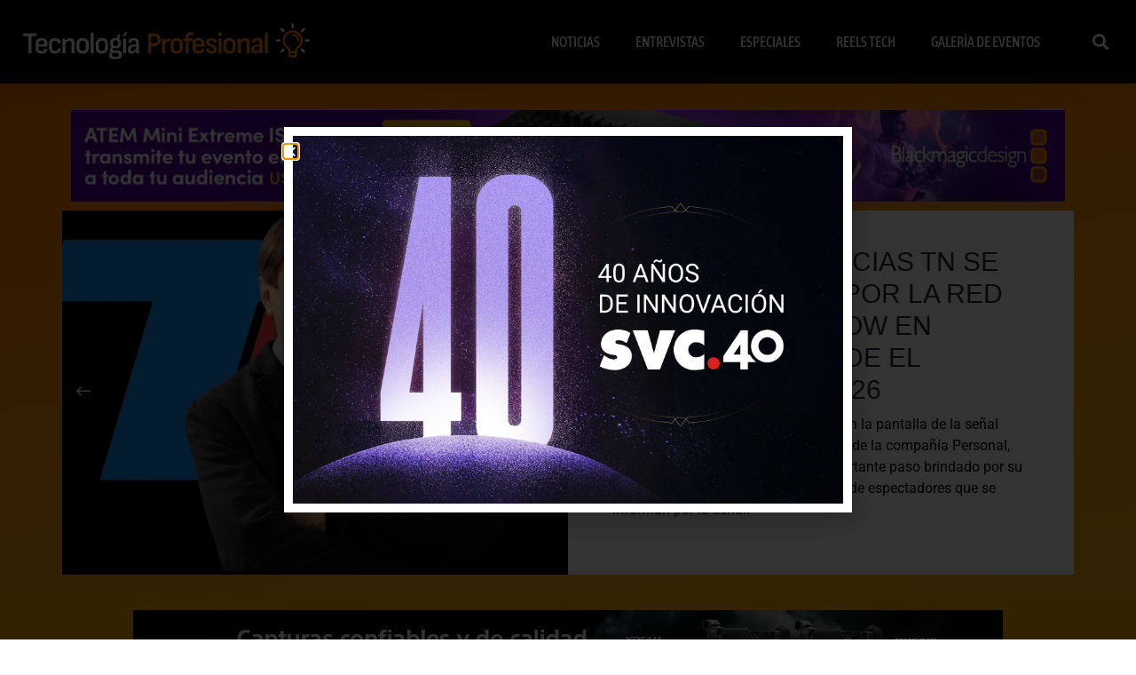

--- FILE ---
content_type: text/html; charset=UTF-8
request_url: https://tecnologiaprofesional.com/?_dnlink=1468&aid=2296&t=1708736061
body_size: 24300
content:
<!doctype html>
<html lang="es" prefix="og: https://ogp.me/ns#">
<head>
	<meta charset="UTF-8">
	<meta name="viewport" content="width=device-width, initial-scale=1">
	<link rel="profile" href="https://gmpg.org/xfn/11">
	

<title>Tecnologia Profesional - Tecnología Profesional</title>
<meta name="description" content="Noticias Entrevistas Especiales Reels Tech Galería de Eventos"/>
<meta name="robots" content="index, follow, max-snippet:-1, max-video-preview:-1, max-image-preview:large"/>
<link rel="canonical" href="https://tecnologiaprofesional.com/" />
<meta property="og:locale" content="es_ES" />
<meta property="og:type" content="website" />
<meta property="og:title" content="Tecnologia Profesional - Tecnología Profesional" />
<meta property="og:description" content="Noticias Entrevistas Especiales Reels Tech Galería de Eventos" />
<meta property="og:url" content="https://tecnologiaprofesional.com/" />
<meta property="og:site_name" content="Tecnología Profesional" />
<meta property="og:updated_time" content="2025-06-30T19:33:53-03:00" />
<meta property="article:published_time" content="2024-09-05T19:06:44-03:00" />
<meta property="article:modified_time" content="2025-06-30T19:33:53-03:00" />
<meta name="twitter:card" content="summary_large_image" />
<meta name="twitter:title" content="Tecnologia Profesional - Tecnología Profesional" />
<meta name="twitter:description" content="Noticias Entrevistas Especiales Reels Tech Galería de Eventos" />
<meta name="twitter:label1" content="Escrito por" />
<meta name="twitter:data1" content="Digital Meri" />
<meta name="twitter:label2" content="Tiempo de lectura" />
<meta name="twitter:data2" content="Menos de un minuto" />
<script type="application/ld+json" class="rank-math-schema">{"@context":"https://schema.org","@graph":[{"@type":["Person","Organization"],"@id":"https://tecnologiaprofesional.com/#person","name":"Tecnolog\u00eda Profesional","logo":{"@type":"ImageObject","@id":"https://tecnologiaprofesional.com/#logo","url":"https://tecnologiaprofesional.com/storage/2023/01/logo_apaisado_light-150x103.png","contentUrl":"https://tecnologiaprofesional.com/storage/2023/01/logo_apaisado_light-150x103.png","caption":"Tecnolog\u00eda Profesional","inLanguage":"es"},"image":{"@type":"ImageObject","@id":"https://tecnologiaprofesional.com/#logo","url":"https://tecnologiaprofesional.com/storage/2023/01/logo_apaisado_light-150x103.png","contentUrl":"https://tecnologiaprofesional.com/storage/2023/01/logo_apaisado_light-150x103.png","caption":"Tecnolog\u00eda Profesional","inLanguage":"es"}},{"@type":"WebSite","@id":"https://tecnologiaprofesional.com/#website","url":"https://tecnologiaprofesional.com","name":"Tecnolog\u00eda Profesional","publisher":{"@id":"https://tecnologiaprofesional.com/#person"},"inLanguage":"es","potentialAction":{"@type":"SearchAction","target":"https://tecnologiaprofesional.com/?s={search_term_string}","query-input":"required name=search_term_string"}},{"@type":"WebPage","@id":"https://tecnologiaprofesional.com/#webpage","url":"https://tecnologiaprofesional.com/","name":"Tecnologia Profesional - Tecnolog\u00eda Profesional","datePublished":"2024-09-05T19:06:44-03:00","dateModified":"2025-06-30T19:33:53-03:00","about":{"@id":"https://tecnologiaprofesional.com/#person"},"isPartOf":{"@id":"https://tecnologiaprofesional.com/#website"},"inLanguage":"es"},{"@type":"Person","@id":"https://tecnologiaprofesional.com/writer/digital-meri/","name":"Digital Meri","url":"https://tecnologiaprofesional.com/writer/digital-meri/","image":{"@type":"ImageObject","@id":"https://secure.gravatar.com/avatar/5999f819948eb10008175168e5cdc22496fc201f53cc318a14de14dbc1a96ee4?s=96&amp;d=mm&amp;r=g","url":"https://secure.gravatar.com/avatar/5999f819948eb10008175168e5cdc22496fc201f53cc318a14de14dbc1a96ee4?s=96&amp;d=mm&amp;r=g","caption":"Digital Meri","inLanguage":"es"}},{"@type":"Article","headline":"Tecnologia Profesional - Tecnolog\u00eda Profesional","datePublished":"2024-09-05T19:06:44-03:00","dateModified":"2025-06-30T19:33:53-03:00","author":{"@id":"https://tecnologiaprofesional.com/writer/digital-meri/","name":"Digital Meri"},"publisher":{"@id":"https://tecnologiaprofesional.com/#person"},"description":"Noticias Entrevistas Especiales Reels Tech Galer\u00eda de Eventos","name":"Tecnologia Profesional - Tecnolog\u00eda Profesional","@id":"https://tecnologiaprofesional.com/#richSnippet","isPartOf":{"@id":"https://tecnologiaprofesional.com/#webpage"},"inLanguage":"es","mainEntityOfPage":{"@id":"https://tecnologiaprofesional.com/#webpage"}}]}</script>


<link rel="alternate" type="application/rss+xml" title="Tecnología Profesional &raquo; Feed" href="https://tecnologiaprofesional.com/feed/" />
<link rel="alternate" title="oEmbed (JSON)" type="application/json+oembed" href="https://tecnologiaprofesional.com/wp-json/oembed/1.0/embed?url=https%3A%2F%2Ftecnologiaprofesional.com%2F" />
<link rel="alternate" title="oEmbed (XML)" type="text/xml+oembed" href="https://tecnologiaprofesional.com/wp-json/oembed/1.0/embed?url=https%3A%2F%2Ftecnologiaprofesional.com%2F&#038;format=xml" />
<style id='wp-img-auto-sizes-contain-inline-css'>
img:is([sizes=auto i],[sizes^="auto," i]){contain-intrinsic-size:3000px 1500px}
/*# sourceURL=wp-img-auto-sizes-contain-inline-css */
</style>
<link rel='stylesheet' id='wpo_min-header-0-css' href='https://tecnologiaprofesional.com/core/cache/wpo-minify/1768950724/assets/wpo-minify-header-43e51337.min.css' media='all' />
<script src="https://tecnologiaprofesional.com/core/cache/wpo-minify/1768950724/assets/wpo-minify-header-97ec166c.min.js" id="wpo_min-header-0-js"></script>
<link rel='shortlink' href='https://tecnologiaprofesional.com/' />

			<style>
				.e-con.e-parent:nth-of-type(n+4):not(.e-lazyloaded):not(.e-no-lazyload),
				.e-con.e-parent:nth-of-type(n+4):not(.e-lazyloaded):not(.e-no-lazyload) * {
					background-image: none !important;
				}
				@media screen and (max-height: 1024px) {
					.e-con.e-parent:nth-of-type(n+3):not(.e-lazyloaded):not(.e-no-lazyload),
					.e-con.e-parent:nth-of-type(n+3):not(.e-lazyloaded):not(.e-no-lazyload) * {
						background-image: none !important;
					}
				}
				@media screen and (max-height: 640px) {
					.e-con.e-parent:nth-of-type(n+2):not(.e-lazyloaded):not(.e-no-lazyload),
					.e-con.e-parent:nth-of-type(n+2):not(.e-lazyloaded):not(.e-no-lazyload) * {
						background-image: none !important;
					}
				}
			</style>
			
<style>
.bsaPopupWrapperBg-14 {
  background-color: rgba(0, 0, 0, 0.8) !important;
}

.bsaProItem.bsaReset {
  margin-bottom: 20px !important;
}

._ning_elmt img {
  width: 100%;
}

._ning_elmt,
.mdl_inner {
  overflow: hidden !important;
}

.closebtn .spin_btn path {
  fill: #ffffff !important;
  background-color: #000000 !important;
}

.closebtn .spin_btn {
  background-color: #000000 !important;
  border-radius: 16px !important;
}

.elementor.elementor-532.elementor-location-header {
  background-color: #000000;
}

.elementor-post__title a:hover {
  color: #D90429 !important;
}

/*.elementor-element-47de423 div div div{
		max-width: none!important;
}

.elementor-element-47de423 div div div form input{
		max-width: 400px!important;
}


.elementor-element-47de423 div div div form {
	display: inline-flex !important
}
*/

#etiquetas {
  padding-left: 15px;
  padding-right: 15px;
}

#etiquetas a {
  font-size: 14px !important;
  color: #7e7e7e;
  /*	padding: 5px 10px;*/
  height: 320px;
}

#etiquetas a:hover {
  /*background-color: orange !important;*/
  color: orange !important;
}

._ningzone_grid.mjs_column {
  width: 300px !important;
  padding: 0px 1px!important;
  margin-bottom: 20px;
  max-width: initial !important;
}

@media only screen and (max-width: 600px) {
  .mdl_container {
    height: 320px!important;
  }
}
</style>

<link rel="icon" href="https://tecnologiaprofesional.com/storage/2023/01/logo-03-150x150.png" sizes="32x32" />
<link rel="icon" href="https://tecnologiaprofesional.com/storage/2023/01/logo-03-300x300.png" sizes="192x192" />
<link rel="apple-touch-icon" href="https://tecnologiaprofesional.com/storage/2023/01/logo-03-300x300.png" />
<meta name="msapplication-TileImage" content="https://tecnologiaprofesional.com/storage/2023/01/logo-03-300x300.png" />
		<style id="wp-custom-css">
			li.elementor-icon-list-item.elementor-inline-item a {color:#f09536;}		</style>
		<style id='wp-block-paragraph-inline-css'>
.is-small-text{font-size:.875em}.is-regular-text{font-size:1em}.is-large-text{font-size:2.25em}.is-larger-text{font-size:3em}.has-drop-cap:not(:focus):first-letter{float:left;font-size:8.4em;font-style:normal;font-weight:100;line-height:.68;margin:.05em .1em 0 0;text-transform:uppercase}body.rtl .has-drop-cap:not(:focus):first-letter{float:none;margin-left:.1em}p.has-drop-cap.has-background{overflow:hidden}:root :where(p.has-background){padding:1.25em 2.375em}:where(p.has-text-color:not(.has-link-color)) a{color:inherit}p.has-text-align-left[style*="writing-mode:vertical-lr"],p.has-text-align-right[style*="writing-mode:vertical-rl"]{rotate:180deg}
/*# sourceURL=https://tecnologiaprofesional.com/lib/blocks/paragraph/style.min.css */
</style>
<style id='global-styles-inline-css'>
:root{--wp--preset--aspect-ratio--square: 1;--wp--preset--aspect-ratio--4-3: 4/3;--wp--preset--aspect-ratio--3-4: 3/4;--wp--preset--aspect-ratio--3-2: 3/2;--wp--preset--aspect-ratio--2-3: 2/3;--wp--preset--aspect-ratio--16-9: 16/9;--wp--preset--aspect-ratio--9-16: 9/16;--wp--preset--color--black: #000000;--wp--preset--color--cyan-bluish-gray: #abb8c3;--wp--preset--color--white: #ffffff;--wp--preset--color--pale-pink: #f78da7;--wp--preset--color--vivid-red: #cf2e2e;--wp--preset--color--luminous-vivid-orange: #ff6900;--wp--preset--color--luminous-vivid-amber: #fcb900;--wp--preset--color--light-green-cyan: #7bdcb5;--wp--preset--color--vivid-green-cyan: #00d084;--wp--preset--color--pale-cyan-blue: #8ed1fc;--wp--preset--color--vivid-cyan-blue: #0693e3;--wp--preset--color--vivid-purple: #9b51e0;--wp--preset--gradient--vivid-cyan-blue-to-vivid-purple: linear-gradient(135deg,rgb(6,147,227) 0%,rgb(155,81,224) 100%);--wp--preset--gradient--light-green-cyan-to-vivid-green-cyan: linear-gradient(135deg,rgb(122,220,180) 0%,rgb(0,208,130) 100%);--wp--preset--gradient--luminous-vivid-amber-to-luminous-vivid-orange: linear-gradient(135deg,rgb(252,185,0) 0%,rgb(255,105,0) 100%);--wp--preset--gradient--luminous-vivid-orange-to-vivid-red: linear-gradient(135deg,rgb(255,105,0) 0%,rgb(207,46,46) 100%);--wp--preset--gradient--very-light-gray-to-cyan-bluish-gray: linear-gradient(135deg,rgb(238,238,238) 0%,rgb(169,184,195) 100%);--wp--preset--gradient--cool-to-warm-spectrum: linear-gradient(135deg,rgb(74,234,220) 0%,rgb(151,120,209) 20%,rgb(207,42,186) 40%,rgb(238,44,130) 60%,rgb(251,105,98) 80%,rgb(254,248,76) 100%);--wp--preset--gradient--blush-light-purple: linear-gradient(135deg,rgb(255,206,236) 0%,rgb(152,150,240) 100%);--wp--preset--gradient--blush-bordeaux: linear-gradient(135deg,rgb(254,205,165) 0%,rgb(254,45,45) 50%,rgb(107,0,62) 100%);--wp--preset--gradient--luminous-dusk: linear-gradient(135deg,rgb(255,203,112) 0%,rgb(199,81,192) 50%,rgb(65,88,208) 100%);--wp--preset--gradient--pale-ocean: linear-gradient(135deg,rgb(255,245,203) 0%,rgb(182,227,212) 50%,rgb(51,167,181) 100%);--wp--preset--gradient--electric-grass: linear-gradient(135deg,rgb(202,248,128) 0%,rgb(113,206,126) 100%);--wp--preset--gradient--midnight: linear-gradient(135deg,rgb(2,3,129) 0%,rgb(40,116,252) 100%);--wp--preset--font-size--small: 13px;--wp--preset--font-size--medium: 20px;--wp--preset--font-size--large: 36px;--wp--preset--font-size--x-large: 42px;--wp--preset--spacing--20: 0.44rem;--wp--preset--spacing--30: 0.67rem;--wp--preset--spacing--40: 1rem;--wp--preset--spacing--50: 1.5rem;--wp--preset--spacing--60: 2.25rem;--wp--preset--spacing--70: 3.38rem;--wp--preset--spacing--80: 5.06rem;--wp--preset--shadow--natural: 6px 6px 9px rgba(0, 0, 0, 0.2);--wp--preset--shadow--deep: 12px 12px 50px rgba(0, 0, 0, 0.4);--wp--preset--shadow--sharp: 6px 6px 0px rgba(0, 0, 0, 0.2);--wp--preset--shadow--outlined: 6px 6px 0px -3px rgb(255, 255, 255), 6px 6px rgb(0, 0, 0);--wp--preset--shadow--crisp: 6px 6px 0px rgb(0, 0, 0);}:root { --wp--style--global--content-size: 800px;--wp--style--global--wide-size: 1200px; }:where(body) { margin: 0; }.wp-site-blocks > .alignleft { float: left; margin-right: 2em; }.wp-site-blocks > .alignright { float: right; margin-left: 2em; }.wp-site-blocks > .aligncenter { justify-content: center; margin-left: auto; margin-right: auto; }:where(.wp-site-blocks) > * { margin-block-start: 24px; margin-block-end: 0; }:where(.wp-site-blocks) > :first-child { margin-block-start: 0; }:where(.wp-site-blocks) > :last-child { margin-block-end: 0; }:root { --wp--style--block-gap: 24px; }:root :where(.is-layout-flow) > :first-child{margin-block-start: 0;}:root :where(.is-layout-flow) > :last-child{margin-block-end: 0;}:root :where(.is-layout-flow) > *{margin-block-start: 24px;margin-block-end: 0;}:root :where(.is-layout-constrained) > :first-child{margin-block-start: 0;}:root :where(.is-layout-constrained) > :last-child{margin-block-end: 0;}:root :where(.is-layout-constrained) > *{margin-block-start: 24px;margin-block-end: 0;}:root :where(.is-layout-flex){gap: 24px;}:root :where(.is-layout-grid){gap: 24px;}.is-layout-flow > .alignleft{float: left;margin-inline-start: 0;margin-inline-end: 2em;}.is-layout-flow > .alignright{float: right;margin-inline-start: 2em;margin-inline-end: 0;}.is-layout-flow > .aligncenter{margin-left: auto !important;margin-right: auto !important;}.is-layout-constrained > .alignleft{float: left;margin-inline-start: 0;margin-inline-end: 2em;}.is-layout-constrained > .alignright{float: right;margin-inline-start: 2em;margin-inline-end: 0;}.is-layout-constrained > .aligncenter{margin-left: auto !important;margin-right: auto !important;}.is-layout-constrained > :where(:not(.alignleft):not(.alignright):not(.alignfull)){max-width: var(--wp--style--global--content-size);margin-left: auto !important;margin-right: auto !important;}.is-layout-constrained > .alignwide{max-width: var(--wp--style--global--wide-size);}body .is-layout-flex{display: flex;}.is-layout-flex{flex-wrap: wrap;align-items: center;}.is-layout-flex > :is(*, div){margin: 0;}body .is-layout-grid{display: grid;}.is-layout-grid > :is(*, div){margin: 0;}body{padding-top: 0px;padding-right: 0px;padding-bottom: 0px;padding-left: 0px;}a:where(:not(.wp-element-button)){text-decoration: underline;}:root :where(.wp-element-button, .wp-block-button__link){background-color: #32373c;border-width: 0;color: #fff;font-family: inherit;font-size: inherit;font-style: inherit;font-weight: inherit;letter-spacing: inherit;line-height: inherit;padding-top: calc(0.667em + 2px);padding-right: calc(1.333em + 2px);padding-bottom: calc(0.667em + 2px);padding-left: calc(1.333em + 2px);text-decoration: none;text-transform: inherit;}.has-black-color{color: var(--wp--preset--color--black) !important;}.has-cyan-bluish-gray-color{color: var(--wp--preset--color--cyan-bluish-gray) !important;}.has-white-color{color: var(--wp--preset--color--white) !important;}.has-pale-pink-color{color: var(--wp--preset--color--pale-pink) !important;}.has-vivid-red-color{color: var(--wp--preset--color--vivid-red) !important;}.has-luminous-vivid-orange-color{color: var(--wp--preset--color--luminous-vivid-orange) !important;}.has-luminous-vivid-amber-color{color: var(--wp--preset--color--luminous-vivid-amber) !important;}.has-light-green-cyan-color{color: var(--wp--preset--color--light-green-cyan) !important;}.has-vivid-green-cyan-color{color: var(--wp--preset--color--vivid-green-cyan) !important;}.has-pale-cyan-blue-color{color: var(--wp--preset--color--pale-cyan-blue) !important;}.has-vivid-cyan-blue-color{color: var(--wp--preset--color--vivid-cyan-blue) !important;}.has-vivid-purple-color{color: var(--wp--preset--color--vivid-purple) !important;}.has-black-background-color{background-color: var(--wp--preset--color--black) !important;}.has-cyan-bluish-gray-background-color{background-color: var(--wp--preset--color--cyan-bluish-gray) !important;}.has-white-background-color{background-color: var(--wp--preset--color--white) !important;}.has-pale-pink-background-color{background-color: var(--wp--preset--color--pale-pink) !important;}.has-vivid-red-background-color{background-color: var(--wp--preset--color--vivid-red) !important;}.has-luminous-vivid-orange-background-color{background-color: var(--wp--preset--color--luminous-vivid-orange) !important;}.has-luminous-vivid-amber-background-color{background-color: var(--wp--preset--color--luminous-vivid-amber) !important;}.has-light-green-cyan-background-color{background-color: var(--wp--preset--color--light-green-cyan) !important;}.has-vivid-green-cyan-background-color{background-color: var(--wp--preset--color--vivid-green-cyan) !important;}.has-pale-cyan-blue-background-color{background-color: var(--wp--preset--color--pale-cyan-blue) !important;}.has-vivid-cyan-blue-background-color{background-color: var(--wp--preset--color--vivid-cyan-blue) !important;}.has-vivid-purple-background-color{background-color: var(--wp--preset--color--vivid-purple) !important;}.has-black-border-color{border-color: var(--wp--preset--color--black) !important;}.has-cyan-bluish-gray-border-color{border-color: var(--wp--preset--color--cyan-bluish-gray) !important;}.has-white-border-color{border-color: var(--wp--preset--color--white) !important;}.has-pale-pink-border-color{border-color: var(--wp--preset--color--pale-pink) !important;}.has-vivid-red-border-color{border-color: var(--wp--preset--color--vivid-red) !important;}.has-luminous-vivid-orange-border-color{border-color: var(--wp--preset--color--luminous-vivid-orange) !important;}.has-luminous-vivid-amber-border-color{border-color: var(--wp--preset--color--luminous-vivid-amber) !important;}.has-light-green-cyan-border-color{border-color: var(--wp--preset--color--light-green-cyan) !important;}.has-vivid-green-cyan-border-color{border-color: var(--wp--preset--color--vivid-green-cyan) !important;}.has-pale-cyan-blue-border-color{border-color: var(--wp--preset--color--pale-cyan-blue) !important;}.has-vivid-cyan-blue-border-color{border-color: var(--wp--preset--color--vivid-cyan-blue) !important;}.has-vivid-purple-border-color{border-color: var(--wp--preset--color--vivid-purple) !important;}.has-vivid-cyan-blue-to-vivid-purple-gradient-background{background: var(--wp--preset--gradient--vivid-cyan-blue-to-vivid-purple) !important;}.has-light-green-cyan-to-vivid-green-cyan-gradient-background{background: var(--wp--preset--gradient--light-green-cyan-to-vivid-green-cyan) !important;}.has-luminous-vivid-amber-to-luminous-vivid-orange-gradient-background{background: var(--wp--preset--gradient--luminous-vivid-amber-to-luminous-vivid-orange) !important;}.has-luminous-vivid-orange-to-vivid-red-gradient-background{background: var(--wp--preset--gradient--luminous-vivid-orange-to-vivid-red) !important;}.has-very-light-gray-to-cyan-bluish-gray-gradient-background{background: var(--wp--preset--gradient--very-light-gray-to-cyan-bluish-gray) !important;}.has-cool-to-warm-spectrum-gradient-background{background: var(--wp--preset--gradient--cool-to-warm-spectrum) !important;}.has-blush-light-purple-gradient-background{background: var(--wp--preset--gradient--blush-light-purple) !important;}.has-blush-bordeaux-gradient-background{background: var(--wp--preset--gradient--blush-bordeaux) !important;}.has-luminous-dusk-gradient-background{background: var(--wp--preset--gradient--luminous-dusk) !important;}.has-pale-ocean-gradient-background{background: var(--wp--preset--gradient--pale-ocean) !important;}.has-electric-grass-gradient-background{background: var(--wp--preset--gradient--electric-grass) !important;}.has-midnight-gradient-background{background: var(--wp--preset--gradient--midnight) !important;}.has-small-font-size{font-size: var(--wp--preset--font-size--small) !important;}.has-medium-font-size{font-size: var(--wp--preset--font-size--medium) !important;}.has-large-font-size{font-size: var(--wp--preset--font-size--large) !important;}.has-x-large-font-size{font-size: var(--wp--preset--font-size--x-large) !important;}
/*# sourceURL=global-styles-inline-css */
</style>
<style id='core-block-supports-inline-css'>
.wp-elements-da33b482057146b64b85ddff2c0330d2 a:where(:not(.wp-element-button)){color:var(--wp--preset--color--black);}.wp-elements-6754794fc6208f49e0b0d1a3a7bfb419 a:where(:not(.wp-element-button)){color:var(--wp--preset--color--black);}.wp-elements-4f0ed6ec3d2a827b6dbf18faa57f9f3c a:where(:not(.wp-element-button)){color:var(--wp--preset--color--black);}.wp-elements-179b747b8f201edfd4baaae374273284 a:where(:not(.wp-element-button)){color:var(--wp--preset--color--black);}.wp-elements-be582414a299bf306cca46de36fb926f a:where(:not(.wp-element-button)){color:var(--wp--preset--color--black);}.wp-elements-aab2819584037bba0b478dcda265a5e5 a:where(:not(.wp-element-button)){color:var(--wp--preset--color--black);}.wp-elements-f5de4c5394931b5bd7344dea4cf36ebe a:where(:not(.wp-element-button)){color:var(--wp--preset--color--black);}.wp-elements-284df015ca0d073e46a4adc72cc408b3 a:where(:not(.wp-element-button)){color:var(--wp--preset--color--black);}.wp-elements-21889a6831966718c9a31f5209562063 a:where(:not(.wp-element-button)){color:var(--wp--preset--color--black);}.wp-elements-7e4ac651328708ea719ac0894fa30934 a:where(:not(.wp-element-button)){color:var(--wp--preset--color--white);}.wp-elements-f6e0c9ac79a40c0833bb86207dd595b0 a:where(:not(.wp-element-button)){color:var(--wp--preset--color--luminous-vivid-orange);}.wp-elements-b8e69e3659cf6789a07dc040a18636b0 a:where(:not(.wp-element-button)){color:var(--wp--preset--color--black);}.wp-elements-0de0bd9da99e784aaa98c6c3eca2d01b a:where(:not(.wp-element-button)){color:var(--wp--preset--color--black);}.wp-elements-46bf0cb162ede6bf35c666aa0eafa8c3 a:where(:not(.wp-element-button)){color:var(--wp--preset--color--black);}.wp-elements-d424ba9dc3b4c4b84e8da73401d200f0 a:where(:not(.wp-element-button)){color:var(--wp--preset--color--black);}
/*# sourceURL=core-block-supports-inline-css */
</style>
<link rel='stylesheet' id='wpo_min-footer-0-css' href='https://tecnologiaprofesional.com/core/cache/wpo-minify/1768950724/assets/wpo-minify-footer-e092cffd.min.css' media='all' />
</head>
<body class="home wp-singular page-template-default page page-id-10852 wp-custom-logo wp-embed-responsive wp-theme-hello-elementor hello-elementor-default elementor-default elementor-kit-212 elementor-page elementor-page-10852">


<a class="skip-link screen-reader-text" href="#content">Ir al contenido</a>

		<header data-elementor-type="header" data-elementor-id="532" class="elementor elementor-532 elementor-location-header" data-elementor-post-type="elementor_library">
					<section class="elementor-section elementor-top-section elementor-element elementor-element-bd3627f elementor-section-full_width elementor-section-height-min-height elementor-section-content-top elementor-section-stretched elementor-section-height-default elementor-section-items-middle elementor-invisible" data-id="bd3627f" data-element_type="section" data-settings="{&quot;background_background&quot;:&quot;classic&quot;,&quot;sticky&quot;:&quot;top&quot;,&quot;sticky_on&quot;:[&quot;desktop&quot;],&quot;animation&quot;:&quot;fadeIn&quot;,&quot;stretch_section&quot;:&quot;section-stretched&quot;,&quot;sticky_offset&quot;:0,&quot;sticky_effects_offset&quot;:0,&quot;sticky_anchor_link_offset&quot;:0}">
						<div class="elementor-container elementor-column-gap-default">
					<div class="elementor-column elementor-col-33 elementor-top-column elementor-element elementor-element-2f4b13c" data-id="2f4b13c" data-element_type="column">
			<div class="elementor-widget-wrap elementor-element-populated">
						<div class="elementor-element elementor-element-b134eb3 elementor-widget elementor-widget-image" data-id="b134eb3" data-element_type="widget" data-widget_type="image.default">
				<div class="elementor-widget-container">
																<a href="https://tecnologiaprofesional.com">
							<img src="https://tecnologiaprofesional.com/storage/2023/01/logo_apaisado_light.png" title="" alt="" loading="lazy" />								</a>
															</div>
				</div>
					</div>
		</div>
				<div class="elementor-column elementor-col-33 elementor-top-column elementor-element elementor-element-506c824" data-id="506c824" data-element_type="column">
			<div class="elementor-widget-wrap elementor-element-populated">
						<div class="elementor-element elementor-element-171a5c3 elementor-nav-menu__align-end elementor-nav-menu--stretch elementor-nav-menu__text-align-center elementor-nav-menu--dropdown-tablet elementor-nav-menu--toggle elementor-nav-menu--burger elementor-widget elementor-widget-nav-menu" data-id="171a5c3" data-element_type="widget" data-settings="{&quot;full_width&quot;:&quot;stretch&quot;,&quot;layout&quot;:&quot;horizontal&quot;,&quot;submenu_icon&quot;:{&quot;value&quot;:&quot;&lt;i class=\&quot;fas fa-caret-down\&quot; aria-hidden=\&quot;true\&quot;&gt;&lt;\/i&gt;&quot;,&quot;library&quot;:&quot;fa-solid&quot;},&quot;toggle&quot;:&quot;burger&quot;}" data-widget_type="nav-menu.default">
				<div class="elementor-widget-container">
								<nav aria-label="Menú" class="elementor-nav-menu--main elementor-nav-menu__container elementor-nav-menu--layout-horizontal e--pointer-background e--animation-fade">
				<ul id="menu-1-171a5c3" class="elementor-nav-menu"><li class="menu-item menu-item-type-custom menu-item-object-custom current-menu-item menu-item-home menu-item-14"><a href="https://tecnologiaprofesional.com/#noticias" class="elementor-item elementor-item-anchor">Noticias</a></li>
<li class="menu-item menu-item-type-custom menu-item-object-custom current-menu-item menu-item-home menu-item-15"><a href="https://tecnologiaprofesional.com/#entrevistas" class="elementor-item elementor-item-anchor">Entrevistas</a></li>
<li class="menu-item menu-item-type-custom menu-item-object-custom current-menu-item menu-item-home menu-item-16"><a href="https://tecnologiaprofesional.com/#especiales" class="elementor-item elementor-item-anchor">Especiales</a></li>
<li class="menu-item menu-item-type-custom menu-item-object-custom current-menu-item menu-item-home menu-item-199"><a href="https://tecnologiaprofesional.com/#reels" class="elementor-item elementor-item-anchor">Reels Tech</a></li>
<li class="menu-item menu-item-type-custom menu-item-object-custom current-menu-item menu-item-home menu-item-1337"><a href="https://tecnologiaprofesional.com/#galeria_eventos" class="elementor-item elementor-item-anchor">Galería de Eventos</a></li>
</ul>			</nav>
					<div class="elementor-menu-toggle" role="button" tabindex="0" aria-label="Alternar menú" aria-expanded="false">
			<i aria-hidden="true" role="presentation" class="elementor-menu-toggle__icon--open eicon-menu-bar"></i><i aria-hidden="true" role="presentation" class="elementor-menu-toggle__icon--close eicon-close"></i>		</div>
					<nav class="elementor-nav-menu--dropdown elementor-nav-menu__container" aria-hidden="true">
				<ul id="menu-2-171a5c3" class="elementor-nav-menu"><li class="menu-item menu-item-type-custom menu-item-object-custom current-menu-item menu-item-home menu-item-14"><a href="https://tecnologiaprofesional.com/#noticias" class="elementor-item elementor-item-anchor" tabindex="-1">Noticias</a></li>
<li class="menu-item menu-item-type-custom menu-item-object-custom current-menu-item menu-item-home menu-item-15"><a href="https://tecnologiaprofesional.com/#entrevistas" class="elementor-item elementor-item-anchor" tabindex="-1">Entrevistas</a></li>
<li class="menu-item menu-item-type-custom menu-item-object-custom current-menu-item menu-item-home menu-item-16"><a href="https://tecnologiaprofesional.com/#especiales" class="elementor-item elementor-item-anchor" tabindex="-1">Especiales</a></li>
<li class="menu-item menu-item-type-custom menu-item-object-custom current-menu-item menu-item-home menu-item-199"><a href="https://tecnologiaprofesional.com/#reels" class="elementor-item elementor-item-anchor" tabindex="-1">Reels Tech</a></li>
<li class="menu-item menu-item-type-custom menu-item-object-custom current-menu-item menu-item-home menu-item-1337"><a href="https://tecnologiaprofesional.com/#galeria_eventos" class="elementor-item elementor-item-anchor" tabindex="-1">Galería de Eventos</a></li>
</ul>			</nav>
						</div>
				</div>
					</div>
		</div>
				<div class="elementor-column elementor-col-33 elementor-top-column elementor-element elementor-element-918bf5a" data-id="918bf5a" data-element_type="column">
			<div class="elementor-widget-wrap elementor-element-populated">
						<div class="elementor-element elementor-element-817afe0 elementor-search-form--skin-full_screen elementor-widget elementor-widget-search-form" data-id="817afe0" data-element_type="widget" data-settings="{&quot;skin&quot;:&quot;full_screen&quot;}" data-widget_type="search-form.default">
				<div class="elementor-widget-container">
							<search role="search">
			<form class="elementor-search-form" action="https://tecnologiaprofesional.com" method="get">
												<div class="elementor-search-form__toggle" role="button" tabindex="0" aria-label="Buscar">
					<i aria-hidden="true" class="fas fa-search"></i>				</div>
								<div class="elementor-search-form__container">
					<label class="elementor-screen-only" for="elementor-search-form-817afe0">Buscar</label>

					
					<input id="elementor-search-form-817afe0" placeholder="Buscar..." class="elementor-search-form__input" type="search" name="s" value="">
					
					
										<div class="dialog-lightbox-close-button dialog-close-button" role="button" tabindex="0" aria-label="Cerrar este cuadro de búsqueda.">
						<i aria-hidden="true" class="eicon-close"></i>					</div>
									</div>
			</form>
		</search>
						</div>
				</div>
					</div>
		</div>
					</div>
		</section>
				</header>
		
<main id="content" class="site-main post-10852 page type-page status-publish hentry">

	
	<div class="page-content">
				<div data-elementor-type="wp-page" data-elementor-id="10852" class="elementor elementor-10852" data-elementor-post-type="page">
				<div class="elementor-element elementor-element-77216a6 e-flex e-con-boxed e-con e-parent" data-id="77216a6" data-element_type="container" data-settings="{&quot;background_background&quot;:&quot;gradient&quot;}">
					<div class="e-con-inner">
		<div class="elementor-element elementor-element-430d958 e-con-full e-flex e-con e-child" data-id="430d958" data-element_type="container">
				<div class="elementor-element elementor-element-9974132 elementor-widget elementor-widget-shortcode" data-id="9974132" data-element_type="widget" data-widget_type="shortcode.default">
				<div class="elementor-widget-container">
							<div class="elementor-shortcode">		<div data-elementor-type="container" data-elementor-id="16019" class="elementor elementor-16019" data-elementor-post-type="elementor_library">
				<div class="elementor-element elementor-element-1cdf96c e-flex e-con-boxed e-con e-parent" data-id="1cdf96c" data-element_type="container">
					<div class="e-con-inner">
				<div class="elementor-element elementor-element-f93fd94 elementor-widget elementor-widget-image" data-id="f93fd94" data-element_type="widget" data-widget_type="image.default">
				<div class="elementor-widget-container">
																<a href="http://bmd.link/gWyUX9" target="_blank" rel="noopener">
							<img fetchpriority="high" decoding="async" width="1140" height="105" src="https://tecnologiaprofesional.com/storage/2025/06/webATEM-Mini-Extreme-ISO-G2-1140x105-ES.jpg" class="attachment-full size-full wp-image-19047" alt="" srcset="https://tecnologiaprofesional.com/storage/2025/06/webATEM-Mini-Extreme-ISO-G2-1140x105-ES.jpg 1140w, https://tecnologiaprofesional.com/storage/2025/06/webATEM-Mini-Extreme-ISO-G2-1140x105-ES-300x28.jpg 300w, https://tecnologiaprofesional.com/storage/2025/06/webATEM-Mini-Extreme-ISO-G2-1140x105-ES-1024x94.jpg 1024w, https://tecnologiaprofesional.com/storage/2025/06/webATEM-Mini-Extreme-ISO-G2-1140x105-ES-768x71.jpg 768w" sizes="(max-width: 1140px) 100vw, 1140px" />								</a>
															</div>
				</div>
					</div>
				</div>
				</div>
		</div>
						</div>
				</div>
				</div>
				<div class="elementor-element elementor-element-fe77b22 elementor-widget elementor-widget-shortcode" data-id="fe77b22" data-element_type="widget" data-widget_type="shortcode.default">
				<div class="elementor-widget-container">
							<div class="elementor-shortcode">		<div data-elementor-type="section" data-elementor-id="8662" class="elementor elementor-8662" data-elementor-post-type="elementor_library">
					<section class="elementor-section elementor-top-section elementor-element elementor-element-6edf9be elementor-section-boxed elementor-section-height-default elementor-section-height-default" data-id="6edf9be" data-element_type="section">
						<div class="elementor-container elementor-column-gap-default">
					<div class="elementor-column elementor-col-100 elementor-top-column elementor-element elementor-element-29d85a1" data-id="29d85a1" data-element_type="column">
			<div class="elementor-widget-wrap elementor-element-populated">
						<div class="elementor-element elementor-element-82b4d89 elementor-widget elementor-widget-prime-slider-mercury" data-id="82b4d89" data-element_type="widget" data-widget_type="prime-slider-mercury.default">
				<div class="elementor-widget-container">
					
                    <div class="bdt-prime-slider-mercury">
        <div id="bdt-prime-slider-82b4d89" class="bdt-mercury-slider elementor-swiper" data-settings="{&quot;autoplay&quot;:{&quot;delay&quot;:5000},&quot;loop&quot;:true,&quot;speed&quot;:900,&quot;effect&quot;:&quot;slide&quot;,&quot;gl&quot;:{&quot;shader&quot;:&quot;random&quot;},&quot;fadeEffect&quot;:{&quot;crossFade&quot;:true},&quot;lazy&quot;:{&quot;loadPrevNext&quot;:&quot;true&quot;},&quot;parallax&quot;:true,&quot;watchSlidesProgress&quot;:true,&quot;slidesPerView&quot;:1,&quot;loopedSlides&quot;:4,&quot;navigation&quot;:{&quot;nextEl&quot;:&quot;#bdt-prime-slider-82b4d89 .bdt-button-next&quot;,&quot;prevEl&quot;:&quot;#bdt-prime-slider-82b4d89 .bdt-button-prev&quot;},&quot;pagination&quot;:{&quot;el&quot;:&quot;#bdt-prime-slider-82b4d89 .swiper-pagination&quot;,&quot;clickable&quot;:&quot;true&quot;}}">
            <div class="bdt-mercury-image-slider swiper" role="region" aria-roledescription="carousel" aria-label="Mercury Slider" dir="ltr">
                <div class="swiper-wrapper">
        
        <div class="bdt-item  swiper-slide">
            <div class="bdt-img-wrap" data-reveal="reveal-active">
                <img decoding="async" width="850" height="553" src="https://tecnologiaprofesional.com/storage/2026/01/dario-turovelzky-telefe-cov.jpg" class="bdt-img swiper-lazy" alt="TELEFE LANZA TELEFE STUDIOS, SU NUEVA UNIDAD DE NEGOCIO INTERNACIONAL" srcset="https://tecnologiaprofesional.com/storage/2026/01/dario-turovelzky-telefe-cov.jpg 850w, https://tecnologiaprofesional.com/storage/2026/01/dario-turovelzky-telefe-cov-300x195.jpg 300w, https://tecnologiaprofesional.com/storage/2026/01/dario-turovelzky-telefe-cov-768x500.jpg 768w" sizes="(max-width: 850px) 100vw, 850px" />            </div>
        </div>

        
        <div class="bdt-item  swiper-slide">
            <div class="bdt-img-wrap" data-reveal="reveal-active">
                <img decoding="async" width="625" height="410" src="https://tecnologiaprofesional.com/storage/2026/01/TN_bayo-tecnologia-profesional.jpg" class="bdt-img swiper-lazy" alt="LA SEÑAL DE NOTICIAS TN SE ESTÁ EMITIENDO POR LA RED DE PERSONAL-FLOW EN FORMATO 4K DESDE EL COMIENZO DEL 2026" srcset="https://tecnologiaprofesional.com/storage/2026/01/TN_bayo-tecnologia-profesional.jpg 625w, https://tecnologiaprofesional.com/storage/2026/01/TN_bayo-tecnologia-profesional-300x197.jpg 300w" sizes="(max-width: 625px) 100vw, 625px" />            </div>
        </div>

        
        <div class="bdt-item  swiper-slide">
            <div class="bdt-img-wrap" data-reveal="reveal-active">
                <img loading="lazy" decoding="async" width="850" height="566" src="https://tecnologiaprofesional.com/storage/2026/01/Ron-Mendelsohn-megatrax-cov.jpg" class="bdt-img swiper-lazy" alt="RON MENDELSOHN, CEO DE MEGATRAX NOS HABLA DE LO QUE ESTÁ SUCEDIENDO CON LA IA EN LA MÚSICA PARA PRODUCCIONES AUDIOVISUALES" srcset="https://tecnologiaprofesional.com/storage/2026/01/Ron-Mendelsohn-megatrax-cov.jpg 850w, https://tecnologiaprofesional.com/storage/2026/01/Ron-Mendelsohn-megatrax-cov-300x200.jpg 300w, https://tecnologiaprofesional.com/storage/2026/01/Ron-Mendelsohn-megatrax-cov-768x511.jpg 768w" sizes="(max-width: 850px) 100vw, 850px" />            </div>
        </div>

        
        <div class="bdt-item  swiper-slide">
            <div class="bdt-img-wrap" data-reveal="reveal-active">
                <img loading="lazy" decoding="async" width="860" height="552" src="https://tecnologiaprofesional.com/storage/2026/01/AL_Broadpeak.jpg" class="bdt-img swiper-lazy" alt="“MULTIPLICIDAD DE CONTENIDO, MONETIZACIÓN Y COSTOS SON DESAFÍOS PARA LOS BRADCASTERS DE LATINOAMÉRICA”" srcset="https://tecnologiaprofesional.com/storage/2026/01/AL_Broadpeak.jpg 860w, https://tecnologiaprofesional.com/storage/2026/01/AL_Broadpeak-300x193.jpg 300w, https://tecnologiaprofesional.com/storage/2026/01/AL_Broadpeak-768x493.jpg 768w" sizes="(max-width: 860px) 100vw, 860px" />            </div>
        </div>

        
        <div class="bdt-item  swiper-slide">
            <div class="bdt-img-wrap" data-reveal="reveal-active">
                <img loading="lazy" decoding="async" width="860" height="552" src="https://tecnologiaprofesional.com/storage/2026/01/cnnbr.jpg" class="bdt-img swiper-lazy" alt="CNN BRASIL ADOPTA EL SISTEMA RPS DE TVU NETWORKS PARA MODERNIZAR LA TRANSMISIÓN ENTRE SUS ESTUDIOS DE BRASILIA Y SÃO PAULO" srcset="https://tecnologiaprofesional.com/storage/2026/01/cnnbr.jpg 860w, https://tecnologiaprofesional.com/storage/2026/01/cnnbr-300x193.jpg 300w, https://tecnologiaprofesional.com/storage/2026/01/cnnbr-768x493.jpg 768w" sizes="(max-width: 860px) 100vw, 860px" />            </div>
        </div>

                        </div>
                                <div class="bdt-navigation-wrap reveal-muted">
                    <div class="bdt-button-next">
                        <i class="ps-wi-arrow-right"></i>
                    </div>
                    <div class="bdt-button-prev">
                        <i class="ps-wi-arrow-left"></i>
                    </div>
                </div>
                            </div>
                    <div thumbsSlider="" class="bdt-mercury-content-slider swiper">
                <div class="swiper-wrapper">
                    
        <div class="bdt-item swiper-slide">
            <div class="bdt-content">
                                                    <div data-swiper-parallax="-200" data-swiper-parallax-duration="1000">
                        <h3 class="bdt-title" data-reveal="reveal-active">
				<a href="https://tecnologiaprofesional.com/telefe-lanza-telefe-studios-su-nueva-unidad-de-negocio-internacional/" title="TELEFE LANZA TELEFE STUDIOS, SU NUEVA UNIDAD DE NEGOCIO INTERNACIONAL">TELEFE LANZA TELEFE STUDIOS, SU NUEVA UNIDAD DE NEGOCIO INTERNACIONAL</a>
			</h3>                    </div>
                
                        <div class="bdt-desc" data-reveal="reveal-active" data-swiper-parallax="-150" data-swiper-parallax-duration="1100">
            <p>La nueva unidad internacional integra desarrollo, coproducciones, distribución y alianzas estratégicas a su hub creativo y de producción, respaldada con el sello de una marca líder y un ecosistema digital dominante.</p>
        </div>
        
                
            </div>
        </div>
        
        <div class="bdt-item swiper-slide">
            <div class="bdt-content">
                                                    <div data-swiper-parallax="-200" data-swiper-parallax-duration="1000">
                        <h3 class="bdt-title" data-reveal="reveal-active">
				<a href="https://tecnologiaprofesional.com/la-senal-de-noticias-tn-se-esta-emitiendo-por-la-red-de-personal-flow-en-formato-4k-desde-el-comienzo-del-2026/" title="LA SEÑAL DE NOTICIAS TN SE ESTÁ EMITIENDO POR LA RED DE PERSONAL-FLOW EN FORMATO 4K DESDE EL COMIENZO DEL 2026">LA SEÑAL DE NOTICIAS TN SE ESTÁ EMITIENDO POR LA RED DE PERSONAL-FLOW EN FORMATO 4K DESDE EL COMIENZO DEL 2026</a>
			</h3>                    </div>
                
                        <div class="bdt-desc" data-reveal="reveal-active" data-swiper-parallax="-150" data-swiper-parallax-duration="1100">
            <p>Ante la puesta de alta calidad visual en la pantalla de la señal informativa TN en la plataforma Flow de la compañía Personal, Eduardo Bayo nos habla de este importante paso brindado por su empresa para todo el amplio abanico de espectadores que se informan por la señal. </p>
        </div>
        
                
            </div>
        </div>
        
        <div class="bdt-item swiper-slide">
            <div class="bdt-content">
                                                    <div data-swiper-parallax="-200" data-swiper-parallax-duration="1000">
                        <h3 class="bdt-title" data-reveal="reveal-active">
				<a href="https://tecnologiaprofesional.com/ron-mendelsohn-ceo-de-megatrax-production-music-nos-habla-de-lo-que-esta-sucediendo-con-la-ia-en-la-musica-para-producciones-audiovisuales/" title="RON MENDELSOHN, CEO DE MEGATRAX NOS HABLA DE LO QUE ESTÁ SUCEDIENDO CON LA IA EN LA MÚSICA PARA PRODUCCIONES AUDIOVISUALES">RON MENDELSOHN, CEO DE MEGATRAX NOS HABLA DE LO QUE ESTÁ SUCEDIENDO CON LA IA EN LA MÚSICA PARA PRODUCCIONES AUDIOVISUALES</a>
			</h3>                    </div>
                
                        <div class="bdt-desc" data-reveal="reveal-active" data-swiper-parallax="-150" data-swiper-parallax-duration="1100">
            <p>En esta platica con el CEO de una de las compañias lideres en musica para nuestra industria, nos devela los secretos de la IA, da un pantallazo de las novedades que tiene para el mercado y da muestra de las tendencias que se están imponiendo de cara al futuro.</p>
        </div>
        
                
            </div>
        </div>
        
        <div class="bdt-item swiper-slide">
            <div class="bdt-content">
                                                    <div data-swiper-parallax="-200" data-swiper-parallax-duration="1000">
                        <h3 class="bdt-title" data-reveal="reveal-active">
				<a href="https://tecnologiaprofesional.com/multiplicidad-de-contenido-monetizacion-y-costos-son-desafios-para-los-bradcasters-de-latinoamerica/" title="“MULTIPLICIDAD DE CONTENIDO, MONETIZACIÓN Y COSTOS SON DESAFÍOS PARA LOS BRADCASTERS DE LATINOAMÉRICA”">“MULTIPLICIDAD DE CONTENIDO, MONETIZACIÓN Y COSTOS SON DESAFÍOS PARA LOS BRADCASTERS DE LATINOAMÉRICA”</a>
			</h3>                    </div>
                
                        <div class="bdt-desc" data-reveal="reveal-active" data-swiper-parallax="-150" data-swiper-parallax-duration="1100">
            <p>Los retos para los broadcasters de Latam, el abordaje de la TV 3.0 en Brasil, la experimentación con IA y el aporte de Broadpeak de cara al Mundial 2026 son los ejes de esta entrevista.</p>
        </div>
        
                
            </div>
        </div>
        
        <div class="bdt-item swiper-slide">
            <div class="bdt-content">
                                                    <div data-swiper-parallax="-200" data-swiper-parallax-duration="1000">
                        <h3 class="bdt-title" data-reveal="reveal-active">
				<a href="https://tecnologiaprofesional.com/cnn-brasil-adopta-el-sistema-rps-de-tvu-networks-para-modernizar-la-transmision-entre-sus-estudios-de-brasilia-y-sao-paulo/" title="CNN BRASIL ADOPTA EL SISTEMA RPS DE TVU NETWORKS PARA MODERNIZAR LA TRANSMISIÓN ENTRE SUS ESTUDIOS DE BRASILIA Y SÃO PAULO">CNN BRASIL ADOPTA EL SISTEMA RPS DE TVU NETWORKS PARA MODERNIZAR LA TRANSMISIÓN ENTRE SUS ESTUDIOS DE BRASILIA Y SÃO PAULO</a>
			</h3>                    </div>
                
                        <div class="bdt-desc" data-reveal="reveal-active" data-swiper-parallax="-150" data-swiper-parallax-duration="1100">
            <p>Adoptó una tecnología de producción remota basada en IP moderna, flexible y rentable, que transporta señales de video sincronizadas con baja latencia.</p>
        </div>
        
                
            </div>
        </div>
                        </div>
            </div>

        </div>
        </div>
        				</div>
				</div>
					</div>
		</div>
					</div>
		</section>
				</div>
		</div>
						</div>
				</div>
					</div>
				</div>
		<div class="elementor-element elementor-element-3082466 e-flex e-con-boxed e-con e-parent" data-id="3082466" data-element_type="container" id="noticias" data-settings="{&quot;background_background&quot;:&quot;classic&quot;}">
					<div class="e-con-inner">
		<div class="elementor-element elementor-element-313ffc0 e-con-full e-flex e-con e-child" data-id="313ffc0" data-element_type="container">
				<div class="elementor-element elementor-element-71730ca elementor-widget elementor-widget-shortcode" data-id="71730ca" data-element_type="widget" data-widget_type="shortcode.default">
				<div class="elementor-widget-container">
							<div class="elementor-shortcode">		<div data-elementor-type="container" data-elementor-id="16026" class="elementor elementor-16026" data-elementor-post-type="elementor_library">
				<div class="elementor-element elementor-element-1cdf96c e-flex e-con-boxed e-con e-parent" data-id="1cdf96c" data-element_type="container">
					<div class="e-con-inner">
				<div class="elementor-element elementor-element-f93fd94 elementor-widget elementor-widget-image" data-id="f93fd94" data-element_type="widget" data-widget_type="image.default">
				<div class="elementor-widget-container">
																<a href="https://pro.sony/ls_MX/home" target="_blank" rel="noopener">
							<img loading="lazy" decoding="async" width="980" height="90" src="https://tecnologiaprofesional.com/storage/2025/06/PSLA_Banner.gif" class="attachment-full size-full wp-image-17468" alt="" />								</a>
															</div>
				</div>
					</div>
				</div>
				</div>
		</div>
						</div>
				</div>
				</div>
		<div class="elementor-element elementor-element-f63733e e-con-full e-flex e-con e-child" data-id="f63733e" data-element_type="container">
		<div class="elementor-element elementor-element-435e1b9 e-con-full e-flex e-con e-child" data-id="435e1b9" data-element_type="container">
				<div class="elementor-element elementor-element-4519d5e elementor-widget elementor-widget-heading" data-id="4519d5e" data-element_type="widget" data-widget_type="heading.default">
				<div class="elementor-widget-container">
					<h2 class="elementor-heading-title elementor-size-default">
  
  
  
  
  
  
  
  
 Noticias</h2>				</div>
				</div>
				<div class="elementor-element elementor-element-8eb1b40 load-more-align-justify elementor-grid-2 elementor-grid-tablet-2 elementor-grid-mobile-1 elementor-posts--thumbnail-top elementor-card-shadow-yes elementor-posts__hover-gradient elementor-widget elementor-widget-posts" data-id="8eb1b40" data-element_type="widget" data-settings="{&quot;pagination_type&quot;:&quot;load_more_on_click&quot;,&quot;cards_columns&quot;:&quot;2&quot;,&quot;cards_row_gap_tablet&quot;:{&quot;unit&quot;:&quot;px&quot;,&quot;size&quot;:15,&quot;sizes&quot;:[]},&quot;_animation&quot;:&quot;none&quot;,&quot;_animation_delay&quot;:200,&quot;cards_columns_tablet&quot;:&quot;2&quot;,&quot;cards_columns_mobile&quot;:&quot;1&quot;,&quot;cards_row_gap&quot;:{&quot;unit&quot;:&quot;px&quot;,&quot;size&quot;:35,&quot;sizes&quot;:[]},&quot;cards_row_gap_mobile&quot;:{&quot;unit&quot;:&quot;px&quot;,&quot;size&quot;:&quot;&quot;,&quot;sizes&quot;:[]},&quot;load_more_spinner&quot;:{&quot;value&quot;:&quot;fas fa-spinner&quot;,&quot;library&quot;:&quot;fa-solid&quot;}}" data-widget_type="posts.cards">
				<div class="elementor-widget-container">
							<div class="elementor-posts-container elementor-posts elementor-posts--skin-cards elementor-grid" role="list">
				<article class="elementor-post elementor-grid-item post-19235 post type-post status-publish format-standard has-post-thumbnail hentry category-noticias tag-activescale-cold-storage tag-almacenamiento-duradero tag-alta-capacidad tag-api-s3 tag-archivos-sostenibles tag-escalabilidad tag-mark-wronski tag-mike-hardy tag-preservacion tag-quantum-activescale tag-quantum-corporation tag-quantum-stornext tag-telestream tag-vantage" role="listitem">
			<div class="elementor-post__card">
				<a class="elementor-post__thumbnail__link" href="https://tecnologiaprofesional.com/telestream-diva-ahora-esta-certificado-con-quantum-activescale-y-activescale-cold-storage/" tabindex="-1"><div class="elementor-post__thumbnail"><img loading="lazy" decoding="async" width="860" height="552" src="https://tecnologiaprofesional.com/storage/2026/01/DIVA.jpg" class="attachment-full size-full wp-image-19236" alt="" srcset="https://tecnologiaprofesional.com/storage/2026/01/DIVA.jpg 860w, https://tecnologiaprofesional.com/storage/2026/01/DIVA-300x193.jpg 300w, https://tecnologiaprofesional.com/storage/2026/01/DIVA-768x493.jpg 768w" sizes="(max-width: 860px) 100vw, 860px" /></div></a>
				<div class="elementor-post__text">
				<h3 class="elementor-post__title">
			<a href="https://tecnologiaprofesional.com/telestream-diva-ahora-esta-certificado-con-quantum-activescale-y-activescale-cold-storage/">
				TELESTREAM DIVA AHORA ESTÁ CERTIFICADO CON QUANTUM ACTIVESCALE Y ACTIVESCALE COLD STORAGE			</a>
		</h3>
				<div class="elementor-post__excerpt">
			<p>La certificación extiende los flujos de trabajo de archivo confiables de DIVA a una plataforma de almacenamiento activo y frío totalmente integrada para crear archivos de medios diseñados para durar décadas.</p>
		</div>
				</div>
					</div>
		</article>
				<article class="elementor-post elementor-grid-item post-19228 post type-post status-publish format-standard has-post-thumbnail hentry category-noticias" role="listitem">
			<div class="elementor-post__card">
				<a class="elementor-post__thumbnail__link" href="https://tecnologiaprofesional.com/ise-2026-telos-alliance-presentara-sus-innovaciones-en-audio-para-transmision-e-intercomunicacion/" tabindex="-1"><div class="elementor-post__thumbnail"><img loading="lazy" decoding="async" width="860" height="552" src="https://tecnologiaprofesional.com/storage/2026/01/TELOS_A.jpg" class="attachment-full size-full wp-image-19229" alt="" srcset="https://tecnologiaprofesional.com/storage/2026/01/TELOS_A.jpg 860w, https://tecnologiaprofesional.com/storage/2026/01/TELOS_A-300x193.jpg 300w, https://tecnologiaprofesional.com/storage/2026/01/TELOS_A-768x493.jpg 768w" sizes="(max-width: 860px) 100vw, 860px" /></div></a>
				<div class="elementor-post__text">
				<h3 class="elementor-post__title">
			<a href="https://tecnologiaprofesional.com/ise-2026-telos-alliance-presentara-sus-innovaciones-en-audio-para-transmision-e-intercomunicacion/">
				ISE 2026: TELOS ALLIANCE PRESENTARÁ SUS INNOVACIONES EN AUDIO PARA TRANSMISIÓN E INTERCOMUNICACIÓN			</a>
		</h3>
				<div class="elementor-post__excerpt">
			<p>Destacará tres familias tecnológicas complementarias, todas diseñadas para soportar flujos de trabajo modernos de transmisión y producción basados en IP.</p>
		</div>
				</div>
					</div>
		</article>
				<article class="elementor-post elementor-grid-item post-19232 post type-post status-publish format-standard has-post-thumbnail hentry category-noticias tag-anx4 tag-audio-y-video tag-axient-digital tag-axient-digital-psm tag-education-technology-summit tag-ia-agentica tag-inteligencia-artificial tag-intellimix-foundation-system tag-intellimix-room tag-ise-2026 tag-jose-rivas tag-microflex tag-microflex-wireless-next tag-microfono-planar-dca901 tag-microsoft-teams tag-shure tag-shurecloud tag-susy-liem tag-ulxd" role="listitem">
			<div class="elementor-post__card">
				<a class="elementor-post__thumbnail__link" href="https://tecnologiaprofesional.com/el-futuro-de-los-entornos-de-trabajo-con-inteligencia-artificial-llegara-a-ise-2026-de-la-mano-de-shure/" tabindex="-1"><div class="elementor-post__thumbnail"><img loading="lazy" decoding="async" width="860" height="552" src="https://tecnologiaprofesional.com/storage/2026/01/SHURE.jpg" class="attachment-full size-full wp-image-19233" alt="" srcset="https://tecnologiaprofesional.com/storage/2026/01/SHURE.jpg 860w, https://tecnologiaprofesional.com/storage/2026/01/SHURE-300x193.jpg 300w, https://tecnologiaprofesional.com/storage/2026/01/SHURE-768x493.jpg 768w" sizes="(max-width: 860px) 100vw, 860px" /></div></a>
				<div class="elementor-post__text">
				<h3 class="elementor-post__title">
			<a href="https://tecnologiaprofesional.com/el-futuro-de-los-entornos-de-trabajo-con-inteligencia-artificial-llegara-a-ise-2026-de-la-mano-de-shure/">
				EL FUTURO DE LOS ENTORNOS DE TRABAJO CON INTELIGENCIA ARTIFICIAL LLEGARÁ A ISE 2026 DE LA MANO DE SHURE			</a>
		</h3>
				<div class="elementor-post__excerpt">
			<p>La marca presentará un portafolio completo de soluciones de audio para colaboración corporativa, eventos en vivo y producción de contenido.</p>
		</div>
				</div>
					</div>
		</article>
				<article class="elementor-post elementor-grid-item post-19217 post type-post status-publish format-standard has-post-thumbnail hentry category-noticias tag-aaron-lopez tag-amplify tag-gestmusic tag-ise tag-kai tag-miguel-garcia" role="listitem">
			<div class="elementor-post__card">
				<a class="elementor-post__thumbnail__link" href="https://tecnologiaprofesional.com/gestmusic-y-amplify-lanzan-kai-para-remodelar-los-flujos-de-trabajo-y-produccion-creativa-con-ia/" tabindex="-1"><div class="elementor-post__thumbnail"><img loading="lazy" decoding="async" width="850" height="551" src="https://tecnologiaprofesional.com/storage/2026/01/KAI_UI_ISE2026.jpg" class="attachment-full size-full wp-image-19220" alt="" srcset="https://tecnologiaprofesional.com/storage/2026/01/KAI_UI_ISE2026.jpg 850w, https://tecnologiaprofesional.com/storage/2026/01/KAI_UI_ISE2026-300x194.jpg 300w, https://tecnologiaprofesional.com/storage/2026/01/KAI_UI_ISE2026-768x498.jpg 768w" sizes="(max-width: 850px) 100vw, 850px" /></div></a>
				<div class="elementor-post__text">
				<h3 class="elementor-post__title">
			<a href="https://tecnologiaprofesional.com/gestmusic-y-amplify-lanzan-kai-para-remodelar-los-flujos-de-trabajo-y-produccion-creativa-con-ia/">
				GESTMUSIC Y AMPLIFY LANZAN KAI PARA REMODELAR LOS FLUJOS DE TRABAJO Y PRODUCCIÓN CREATIVA CON IA			</a>
		</h3>
				<div class="elementor-post__excerpt">
			<p>KAI indexa las grabaciones, crea historias a partir de prompts y las lleva directamente a la línea de tiempo de edición.</p>
		</div>
				</div>
					</div>
		</article>
				<article class="elementor-post elementor-grid-item post-19211 post type-post status-publish format-standard has-post-thumbnail hentry category-noticias tag-aeq tag-alejandro-villarreal tag-arena-guadalajara tag-cesar-reyna-2 tag-manuel-turizo tag-mexico tag-raul-lopez tag-video-conceptos tag-xpeak tag-xplorer-max" role="listitem">
			<div class="elementor-post__card">
				<a class="elementor-post__thumbnail__link" href="https://tecnologiaprofesional.com/aeq-aporta-su-tecnologia-de-intercom-al-conciertode-manuel-turizo-en-la-arena-guadalajara/" tabindex="-1"><div class="elementor-post__thumbnail"><img loading="lazy" decoding="async" width="850" height="560" src="https://tecnologiaprofesional.com/storage/2026/01/mturizo_poster-1.jpg" class="attachment-full size-full wp-image-19215" alt="" srcset="https://tecnologiaprofesional.com/storage/2026/01/mturizo_poster-1.jpg 850w, https://tecnologiaprofesional.com/storage/2026/01/mturizo_poster-1-300x198.jpg 300w, https://tecnologiaprofesional.com/storage/2026/01/mturizo_poster-1-768x506.jpg 768w" sizes="(max-width: 850px) 100vw, 850px" /></div></a>
				<div class="elementor-post__text">
				<h3 class="elementor-post__title">
			<a href="https://tecnologiaprofesional.com/aeq-aporta-su-tecnologia-de-intercom-al-conciertode-manuel-turizo-en-la-arena-guadalajara/">
				AEQ APORTA SU TECNOLOGÍA DE INTERCOM AL CONCIERTO DE MANUEL TURIZO EN LA ARENA GUADALAJARA			</a>
		</h3>
				<div class="elementor-post__excerpt">
			<p>El artista colombiano Manuel Turizo, una de las figuras más destacadas del panorama musical latino actual, ofreció un multitudinario concierto en el Arena Guadalajara como</p>
		</div>
				</div>
					</div>
		</article>
				<article class="elementor-post elementor-grid-item post-19170 post type-post status-publish format-standard has-post-thumbnail hentry category-noticias tag-alfalite tag-brainstorm tag-dejero tag-domo-broadcast-systems tag-fabio-valoro tag-for-a tag-for-a-mixboard tag-ise-2026 tag-kitplus tag-mfr-3100ex tag-ontario-soluciones tag-rgb-spectrum tag-viztrick-aidi" role="listitem">
			<div class="elementor-post__card">
				<a class="elementor-post__thumbnail__link" href="https://tecnologiaprofesional.com/ise-2026-for-a-demostrara-la-convergencia-entre-broadcast-y-audiovisual-profesional/" tabindex="-1"><div class="elementor-post__thumbnail"><img loading="lazy" decoding="async" width="860" height="552" src="https://tecnologiaprofesional.com/storage/2026/01/for1-copia.jpg" class="attachment-full size-full wp-image-19179" alt="" srcset="https://tecnologiaprofesional.com/storage/2026/01/for1-copia.jpg 860w, https://tecnologiaprofesional.com/storage/2026/01/for1-copia-300x193.jpg 300w, https://tecnologiaprofesional.com/storage/2026/01/for1-copia-768x493.jpg 768w" sizes="(max-width: 860px) 100vw, 860px" /></div></a>
				<div class="elementor-post__text">
				<h3 class="elementor-post__title">
			<a href="https://tecnologiaprofesional.com/ise-2026-for-a-demostrara-la-convergencia-entre-broadcast-y-audiovisual-profesional/">
				ISE 2026: FOR-A DEMOSTRARÁ LA CONVERGENCIA ENTRE LOS UNIVERSOS BROADCAST Y AV-PRO			</a>
		</h3>
				<div class="elementor-post__excerpt">
			<p>La compañía presentará cuatro tecnologías de producción clave que ejemplifican el enfoque de la empresa en flujos de trabajo flexibles y fiables.</p>
		</div>
				</div>
					</div>
		</article>
				<article class="elementor-post elementor-grid-item post-19182 post type-post status-publish format-standard has-post-thumbnail hentry category-noticias tag-america-multimedia tag-canal-n tag-fernando-muniz tag-fernando-muniz-bethancourt tag-movistar-2 tag-movistar-deportes tag-movistar-plus" role="listitem">
			<div class="elementor-post__card">
				<a class="elementor-post__thumbnail__link" href="https://tecnologiaprofesional.com/america-multimedia-e-integratel-peru-movistar-cierran-importante-acuerdo-de-colaboracion/" tabindex="-1"><div class="elementor-post__thumbnail"><img loading="lazy" decoding="async" width="848" height="552" src="https://tecnologiaprofesional.com/storage/2026/01/america-movistar.jpg" class="attachment-full size-full wp-image-19171" alt="" srcset="https://tecnologiaprofesional.com/storage/2026/01/america-movistar.jpg 848w, https://tecnologiaprofesional.com/storage/2026/01/america-movistar-300x195.jpg 300w, https://tecnologiaprofesional.com/storage/2026/01/america-movistar-768x500.jpg 768w" sizes="(max-width: 848px) 100vw, 848px" /></div></a>
				<div class="elementor-post__text">
				<h3 class="elementor-post__title">
			<a href="https://tecnologiaprofesional.com/america-multimedia-e-integratel-peru-movistar-cierran-importante-acuerdo-de-colaboracion/">
				AMÉRICA MULTIMEDIA E INTEGRATEL PERÚ (MOVISTAR) CIERRAN IMPORTANTE ACUERDO DE COLABORACIÓN			</a>
		</h3>
				<div class="elementor-post__excerpt">
			<p>América Multimedia e Integratel Peru (Movistar) cerraron un importante acuerdo de colaboración de cooperación que asegura la presencia exclusiva de Canal N como una de</p>
		</div>
				</div>
					</div>
		</article>
				<article class="elementor-post elementor-grid-item post-19157 post type-post status-publish format-standard has-post-thumbnail hentry category-noticias tag-leon-langdale tag-liveu tag-liveu-lu800 tag-liveu-studio tag-love-island tag-matthew-stringer tag-podcast tag-the-morning-after" role="listitem">
			<div class="elementor-post__card">
				<a class="elementor-post__thumbnail__link" href="https://tecnologiaprofesional.com/liveu-habilita-flujo-de-produccion-en-la-nube-para-la-primera-transmision-en-vivo-de-itvx-love-island-the-morning-after/" tabindex="-1"><div class="elementor-post__thumbnail"><img loading="lazy" decoding="async" width="850" height="561" src="https://tecnologiaprofesional.com/storage/2026/01/LiveU-Love-Island-image.jpg" class="attachment-full size-full wp-image-19160" alt="" srcset="https://tecnologiaprofesional.com/storage/2026/01/LiveU-Love-Island-image.jpg 850w, https://tecnologiaprofesional.com/storage/2026/01/LiveU-Love-Island-image-300x198.jpg 300w, https://tecnologiaprofesional.com/storage/2026/01/LiveU-Love-Island-image-768x507.jpg 768w" sizes="(max-width: 850px) 100vw, 850px" /></div></a>
				<div class="elementor-post__text">
				<h3 class="elementor-post__title">
			<a href="https://tecnologiaprofesional.com/liveu-habilita-flujo-de-produccion-en-la-nube-para-la-primera-transmision-en-vivo-de-itvx-love-island-the-morning-after/">
				LIVEU HABILITA FLUJO DE PRODUCCIÓN EN LA NUBE PARA LA PRIMERA TRANSMISIÓN EN VIVO DE ITVX: LOVE ISLAND: THE MORNING AFTER			</a>
		</h3>
				<div class="elementor-post__excerpt">
			<p>Como parte de su estrategia digital-first en expansión, ITV recurrió a LiveU para implementar un flujo de trabajo rentable, con el objetivo de atraer a audiencias más jóvenes mediante contenido atractivo y potenciar su oferta lineal.</p>
		</div>
				</div>
					</div>
		</article>
				</div>
					<span class="e-load-more-spinner">
				<i aria-hidden="true" class="fas fa-spinner"></i>			</span>
		
				<div class="e-load-more-anchor" data-page="1" data-max-page="243" data-next-page="https://tecnologiaprofesional.com/page/2/?_dnlink=1468&#038;aid=2296&#038;t=1708736061"></div>
				<div class="elementor-button-wrapper">
			<a class="elementor-button elementor-size-sm" role="button">
						<span class="elementor-button-content-wrapper">
									<span class="elementor-button-text">Cargar más</span>
					</span>
					</a>
		</div>
				<div class="e-load-more-message"></div>
						</div>
				</div>
				</div>
		<div class="elementor-element elementor-element-d05ea54 e-con-full e-flex e-con e-child" data-id="d05ea54" data-element_type="container">
				<div class="elementor-element elementor-element-fc88e24 elementor-widget elementor-widget-shortcode" data-id="fc88e24" data-element_type="widget" data-widget_type="shortcode.default">
				<div class="elementor-widget-container">
							<div class="elementor-shortcode">		<div data-elementor-type="container" data-elementor-id="16063" class="elementor elementor-16063" data-elementor-post-type="elementor_library">
				<div class="elementor-element elementor-element-1cdf96c e-con-full e-flex e-con e-parent" data-id="1cdf96c" data-element_type="container">
				<div class="elementor-element elementor-element-f93fd94 elementor-widget elementor-widget-image" data-id="f93fd94" data-element_type="widget" data-widget_type="image.default">
				<div class="elementor-widget-container">
																<a href="https://www.sennheiser.com/en-de" target="_blank" rel="noopener">
							<img loading="lazy" decoding="async" width="300" height="250" src="https://tecnologiaprofesional.com/storage/2025/06/Sennheiser_300x250.gif" class="attachment-full size-full wp-image-16065" alt="" />								</a>
															</div>
				</div>
				<div class="elementor-element elementor-element-0316215 elementor-widget elementor-widget-image" data-id="0316215" data-element_type="widget" data-widget_type="image.default">
				<div class="elementor-widget-container">
																<a href="mailto:atendimento@gpinnacle.com" target="_blank">
							<img loading="lazy" decoding="async" width="300" height="250" src="https://tecnologiaprofesional.com/storage/2025/06/GIF-TECNOLOGIA-URSA-CINE-17K.gif" class="attachment-full size-full wp-image-16488" alt="" />								</a>
															</div>
				</div>
				<div class="elementor-element elementor-element-adcce66 elementor-widget elementor-widget-image" data-id="adcce66" data-element_type="widget" data-widget_type="image.default">
				<div class="elementor-widget-container">
																<a href="https://www.eutelsat.com/satellite-services/broadcast-video" target="_blank" rel="noopener">
							<img loading="lazy" decoding="async" width="300" height="250" src="https://tecnologiaprofesional.com/storage/2025/06/Tec-Prof-Fix-Banner-FY26.png" class="attachment-full size-full wp-image-18096" alt="" />								</a>
															</div>
				</div>
				<div class="elementor-element elementor-element-4d20d77 elementor-widget elementor-widget-image" data-id="4d20d77" data-element_type="widget" data-widget_type="image.default">
				<div class="elementor-widget-container">
																<a href="https://www.hispasat.com/es" target="_blank" rel="noopener">
							<img loading="lazy" decoding="async" width="300" height="250" src="https://tecnologiaprofesional.com/storage/2025/06/hispasat-300x250pxl.gif" class="attachment-full size-full wp-image-16068" alt="" />								</a>
															</div>
				</div>
				<div class="elementor-element elementor-element-08f130d elementor-widget elementor-widget-image" data-id="08f130d" data-element_type="widget" data-widget_type="image.default">
				<div class="elementor-widget-container">
																<a href="https://megatrax.com/" target="_blank" rel="noopener">
							<img loading="lazy" decoding="async" width="300" height="250" src="https://tecnologiaprofesional.com/storage/2025/06/MEGATRAX.gif" class="attachment-full size-full wp-image-17787" alt="" />								</a>
															</div>
				</div>
				<div class="elementor-element elementor-element-63012a8 elementor-widget elementor-widget-image" data-id="63012a8" data-element_type="widget" data-widget_type="image.default">
				<div class="elementor-widget-container">
																<a href="https://evs.com/resources/case-studies/telefe-comienza-migracion-estrategica" target="_blank" rel="noopener">
							<img loading="lazy" decoding="async" width="300" height="250" src="https://tecnologiaprofesional.com/storage/2025/06/BANNER-EVS.jpg" class="attachment-full size-full wp-image-18415" alt="" />								</a>
															</div>
				</div>
				<div class="elementor-element elementor-element-543083c elementor-widget elementor-widget-image" data-id="543083c" data-element_type="widget" data-widget_type="image.default">
				<div class="elementor-widget-container">
																<a href="https://success.telosalliance.com/telos-infinity-ip-intercom-systems" target="_blank" rel="noopener">
							<img loading="lazy" decoding="async" width="300" height="250" src="https://tecnologiaprofesional.com/storage/2025/06/TELOS-ALLIANCE-1.gif" class="attachment-full size-full wp-image-17282" alt="" />								</a>
															</div>
				</div>
				<div class="elementor-element elementor-element-738badd elementor-widget elementor-widget-image" data-id="738badd" data-element_type="widget" data-widget_type="image.default">
				<div class="elementor-widget-container">
																<a href="https://www.bvstv.com/" target="_blank" rel="noopener">
							<img loading="lazy" decoding="async" width="300" height="250" src="https://tecnologiaprofesional.com/storage/2025/06/1743788682-banner_300x250-1.jpg" class="attachment-full size-full wp-image-17284" alt="" />								</a>
															</div>
				</div>
				</div>
				</div>
		</div>
						</div>
				</div>
				</div>
				</div>
					</div>
				</div>
		<div class="elementor-element elementor-element-4690e84 e-flex e-con-boxed e-con e-parent" data-id="4690e84" data-element_type="container" id="entrevistas" data-settings="{&quot;background_background&quot;:&quot;classic&quot;}">
					<div class="e-con-inner">
		<div class="elementor-element elementor-element-c9bf176 e-con-full e-flex e-con e-child" data-id="c9bf176" data-element_type="container">
				<div class="elementor-element elementor-element-bfe17ae elementor-widget elementor-widget-shortcode" data-id="bfe17ae" data-element_type="widget" data-widget_type="shortcode.default">
				<div class="elementor-widget-container">
							<div class="elementor-shortcode">		<div data-elementor-type="container" data-elementor-id="16034" class="elementor elementor-16034" data-elementor-post-type="elementor_library">
				<div class="elementor-element elementor-element-1cdf96c e-flex e-con-boxed e-con e-parent" data-id="1cdf96c" data-element_type="container">
					<div class="e-con-inner">
				<div class="elementor-element elementor-element-f93fd94 elementor-widget elementor-widget-image" data-id="f93fd94" data-element_type="widget" data-widget_type="image.default">
				<div class="elementor-widget-container">
																<a href="https://www.rossvideo.com/" target="_blank" rel="noopener">
							<img loading="lazy" decoding="async" width="980" height="90" src="https://tecnologiaprofesional.com/storage/2025/06/ross-banner.jpg" class="attachment-full size-full wp-image-18710" alt="" srcset="https://tecnologiaprofesional.com/storage/2025/06/ross-banner.jpg 980w, https://tecnologiaprofesional.com/storage/2025/06/ross-banner-300x28.jpg 300w, https://tecnologiaprofesional.com/storage/2025/06/ross-banner-768x71.jpg 768w" sizes="(max-width: 980px) 100vw, 980px" />								</a>
															</div>
				</div>
					</div>
				</div>
				</div>
		</div>
						</div>
				</div>
				</div>
		<div class="elementor-element elementor-element-a13dc85 e-con-full e-flex e-con e-child" data-id="a13dc85" data-element_type="container">
		<div class="elementor-element elementor-element-4e0f584 e-con-full e-flex e-con e-child" data-id="4e0f584" data-element_type="container">
				<div class="elementor-element elementor-element-17ee702 elementor-widget elementor-widget-heading" data-id="17ee702" data-element_type="widget" data-widget_type="heading.default">
				<div class="elementor-widget-container">
					<h2 class="elementor-heading-title elementor-size-default">
  
  
  
  
  
  
  
  
  
 Entrevistas </h2>				</div>
				</div>
				<div class="elementor-element elementor-element-9a1e01f load-more-align-justify elementor-grid-2 elementor-grid-tablet-2 elementor-grid-mobile-1 elementor-posts--thumbnail-top elementor-card-shadow-yes elementor-posts__hover-gradient elementor-widget elementor-widget-posts" data-id="9a1e01f" data-element_type="widget" data-settings="{&quot;pagination_type&quot;:&quot;load_more_on_click&quot;,&quot;cards_columns&quot;:&quot;2&quot;,&quot;cards_row_gap_tablet&quot;:{&quot;unit&quot;:&quot;px&quot;,&quot;size&quot;:15,&quot;sizes&quot;:[]},&quot;_animation&quot;:&quot;none&quot;,&quot;_animation_delay&quot;:200,&quot;cards_columns_tablet&quot;:&quot;2&quot;,&quot;cards_columns_mobile&quot;:&quot;1&quot;,&quot;cards_row_gap&quot;:{&quot;unit&quot;:&quot;px&quot;,&quot;size&quot;:35,&quot;sizes&quot;:[]},&quot;cards_row_gap_mobile&quot;:{&quot;unit&quot;:&quot;px&quot;,&quot;size&quot;:&quot;&quot;,&quot;sizes&quot;:[]},&quot;load_more_spinner&quot;:{&quot;value&quot;:&quot;fas fa-spinner&quot;,&quot;library&quot;:&quot;fa-solid&quot;}}" data-widget_type="posts.cards">
				<div class="elementor-widget-container">
							<div class="elementor-posts-container elementor-posts elementor-posts--skin-cards elementor-grid" role="list">
				<article class="elementor-post elementor-grid-item post-19093 post type-post status-publish format-standard has-post-thumbnail hentry category-destacado category-entrevistas tag-america-latina tag-anunciantes tag-arnault-lannuzel tag-aumento-de-ingresos tag-brasil tag-broadcasters tag-broadpeak tag-costos-tecnologias-innovadoras tag-distribucion-ip tag-dtv-2 tag-inteligencia-artificial tag-monetizacion tag-multiplicidad-de-contenido tag-mundial-fifa-2026 tag-ott tag-tv-3-0" role="listitem">
			<div class="elementor-post__card">
				<a class="elementor-post__thumbnail__link" href="https://tecnologiaprofesional.com/multiplicidad-de-contenido-monetizacion-y-costos-son-desafios-para-los-bradcasters-de-latinoamerica/" tabindex="-1"><div class="elementor-post__thumbnail"><img loading="lazy" decoding="async" width="860" height="552" src="https://tecnologiaprofesional.com/storage/2026/01/AL_Broadpeak.jpg" class="attachment-full size-full wp-image-19094" alt="" srcset="https://tecnologiaprofesional.com/storage/2026/01/AL_Broadpeak.jpg 860w, https://tecnologiaprofesional.com/storage/2026/01/AL_Broadpeak-300x193.jpg 300w, https://tecnologiaprofesional.com/storage/2026/01/AL_Broadpeak-768x493.jpg 768w" sizes="(max-width: 860px) 100vw, 860px" /></div></a>
				<div class="elementor-post__text">
				<h3 class="elementor-post__title">
			<a href="https://tecnologiaprofesional.com/multiplicidad-de-contenido-monetizacion-y-costos-son-desafios-para-los-bradcasters-de-latinoamerica/">
				“MULTIPLICIDAD DE CONTENIDO, MONETIZACIÓN Y COSTOS SON DESAFÍOS PARA LOS BRADCASTERS DE LATINOAMÉRICA”			</a>
		</h3>
				<div class="elementor-post__excerpt">
			<p>Los retos para los broadcasters de Latam, el abordaje de la TV 3.0 en Brasil, la experimentación con IA y el aporte de Broadpeak de cara al Mundial 2026 son los ejes de esta entrevista.</p>
		</div>
				</div>
					</div>
		</article>
				<article class="elementor-post elementor-grid-item post-19085 post type-post status-publish format-standard has-post-thumbnail hentry category-entrevistas tag-flujos-de-trabajo-de-medios tag-gestion-de-activos-multimedia tag-ivanka-vassileva tag-multimedia-con-ia tag-profuz-digital tag-profuz-lapis tag-subtitlenext" role="listitem">
			<div class="elementor-post__card">
				<a class="elementor-post__thumbnail__link" href="https://tecnologiaprofesional.com/ivanka-vassileva-profuz-digital-lidera-la-innovacion-en-flujos-de-trabajo-de-medios-de-ia-para-2026/" tabindex="-1"><div class="elementor-post__thumbnail"><img loading="lazy" decoding="async" width="860" height="552" src="https://tecnologiaprofesional.com/storage/2026/01/PROFUZ.jpg" class="attachment-full size-full wp-image-19087" alt="" srcset="https://tecnologiaprofesional.com/storage/2026/01/PROFUZ.jpg 860w, https://tecnologiaprofesional.com/storage/2026/01/PROFUZ-300x193.jpg 300w, https://tecnologiaprofesional.com/storage/2026/01/PROFUZ-768x493.jpg 768w" sizes="(max-width: 860px) 100vw, 860px" /></div></a>
				<div class="elementor-post__text">
				<h3 class="elementor-post__title">
			<a href="https://tecnologiaprofesional.com/ivanka-vassileva-profuz-digital-lidera-la-innovacion-en-flujos-de-trabajo-de-medios-de-ia-para-2026/">
				IVANKA VASSILEVA: PROFUZ DIGITAL LIDERA LA INNOVACIÓN EN FLUJOS DE TRABAJO DE MEDIOS DE IA PARA 2026			</a>
		</h3>
				<div class="elementor-post__excerpt">
			<p>La CEO de la compañía reflexiona sobre el crecimiento alcanzado en 2025 y lidera la innovación en flujos de trabajo de medios de IA para este 2026.</p>
		</div>
				</div>
					</div>
		</article>
				<article class="elementor-post elementor-grid-item post-18988 post type-post status-publish format-standard has-post-thumbnail hentry category-entrevistas tag-ai tag-birdog tag-canon tag-carbi tag-carbi-sistemas tag-hollyland tag-ia tag-luzu-tv tag-ndi tag-netflix tag-olga tag-pablo-bisio tag-panasonic tag-prime-video tag-sns tag-telycam tag-vizrt" role="listitem">
			<div class="elementor-post__card">
				<a class="elementor-post__thumbnail__link" href="https://tecnologiaprofesional.com/pablo-bisio-ceo-de-carbi-sistemas-la-industria-audiovisual-se-perfila-como-un-sector-en-reconfiguracion-profunda/" tabindex="-1"><div class="elementor-post__thumbnail"><img loading="lazy" decoding="async" width="850" height="570" src="https://tecnologiaprofesional.com/storage/2026/01/Pablo-Bisio-CARBI-TecnoPro.jpg" class="attachment-full size-full wp-image-18989" alt="" srcset="https://tecnologiaprofesional.com/storage/2026/01/Pablo-Bisio-CARBI-TecnoPro.jpg 850w, https://tecnologiaprofesional.com/storage/2026/01/Pablo-Bisio-CARBI-TecnoPro-300x201.jpg 300w, https://tecnologiaprofesional.com/storage/2026/01/Pablo-Bisio-CARBI-TecnoPro-768x515.jpg 768w" sizes="(max-width: 850px) 100vw, 850px" /></div></a>
				<div class="elementor-post__text">
				<h3 class="elementor-post__title">
			<a href="https://tecnologiaprofesional.com/pablo-bisio-ceo-de-carbi-sistemas-la-industria-audiovisual-se-perfila-como-un-sector-en-reconfiguracion-profunda/">
				PABLO BISIO, CEO DE CARBI SISTEMAS: “LA INDUSTRIA AUDIOVISUAL SE PERFILA COMO UN SECTOR EN RECONFIGURACIÓN PROFUNDA”			</a>
		</h3>
				<div class="elementor-post__excerpt">
			<p>En esta entrevista, el directivo de la compañía proveedora de tecnología argentina da su visión de la actualidad del mercado, abre la ventana en su visión a lo que puede depararle a la industria en el futuro y afirma los cambios inexorables que vendrán, y como Carbi Sistemas acompañara todos estos procesos.</p>
		</div>
				</div>
					</div>
		</article>
				<article class="elementor-post elementor-grid-item post-18973 post type-post status-publish format-standard has-post-thumbnail hentry category-entrevistas tag-ai-media tag-cazetv tag-cis-group tag-corco tag-livemode tag-miracle-channel tag-mono-streaming tag-monomax tag-pavlin-rahnev tag-playbox-neo tag-playbox-neo-suite tag-pt-transtel-universal tag-software-como-servicio-saas tag-tc-broadcasting tag-tvw tag-zapping-sports-ecuador" role="listitem">
			<div class="elementor-post__card">
				<a class="elementor-post__thumbnail__link" href="https://tecnologiaprofesional.com/pavlin-rahnev-ceo-de-playbox-neo-define-su-vision-para-2026-playout-streaming-media-management-delivery/" tabindex="-1"><div class="elementor-post__thumbnail"><img loading="lazy" decoding="async" width="860" height="552" src="https://tecnologiaprofesional.com/storage/2026/01/NEO_CEO.jpg" class="attachment-full size-full wp-image-18974" alt="" srcset="https://tecnologiaprofesional.com/storage/2026/01/NEO_CEO.jpg 860w, https://tecnologiaprofesional.com/storage/2026/01/NEO_CEO-300x193.jpg 300w, https://tecnologiaprofesional.com/storage/2026/01/NEO_CEO-768x493.jpg 768w" sizes="(max-width: 860px) 100vw, 860px" /></div></a>
				<div class="elementor-post__text">
				<h3 class="elementor-post__title">
			<a href="https://tecnologiaprofesional.com/pavlin-rahnev-ceo-de-playbox-neo-define-su-vision-para-2026-playout-streaming-media-management-delivery/">
				PAVLIN RAHNEV, CEO DE PLAYBOX NEO, DEFINE SU VISIÓN PARA 2026: PLAYOUT, STREAMING, MEDIA MANAGEMENT &amp; DELIVERY			</a>
		</h3>
				<div class="elementor-post__excerpt">
			<p>La expansión mundial de la oferta SaaS generó un importante crecimiento global, reforzando su liderazgo en soluciones multimedia flexibles y escalables.</p>
		</div>
				</div>
					</div>
		</article>
				</div>
					<span class="e-load-more-spinner">
				<i aria-hidden="true" class="fas fa-spinner"></i>			</span>
		
				<div class="e-load-more-anchor" data-page="1" data-max-page="41" data-next-page="https://tecnologiaprofesional.com/page/2/?_dnlink=1468&#038;aid=2296&#038;t=1708736061"></div>
				<div class="elementor-button-wrapper">
			<a class="elementor-button elementor-size-sm" role="button">
						<span class="elementor-button-content-wrapper">
									<span class="elementor-button-text">Cargar más</span>
					</span>
					</a>
		</div>
				<div class="e-load-more-message"></div>
						</div>
				</div>
				</div>
		<div class="elementor-element elementor-element-ebc82e5 e-con-full e-flex e-con e-child" data-id="ebc82e5" data-element_type="container">
				<div class="elementor-element elementor-element-c1ba9d5 elementor-widget elementor-widget-shortcode" data-id="c1ba9d5" data-element_type="widget" data-widget_type="shortcode.default">
				<div class="elementor-widget-container">
							<div class="elementor-shortcode">		<div data-elementor-type="container" data-elementor-id="16077" class="elementor elementor-16077" data-elementor-post-type="elementor_library">
				<div class="elementor-element elementor-element-1cdf96c e-con-full e-flex e-con e-parent" data-id="1cdf96c" data-element_type="container">
				<div class="elementor-element elementor-element-9bcd606 elementor-widget elementor-widget-image" data-id="9bcd606" data-element_type="widget" data-widget_type="image.default">
				<div class="elementor-widget-container">
																<a href="https://forms.office.com/pages/responsepage.aspx?id=KagchBl24kKCcCWvpp21yCuvDBYNWMBKukURSAW3l2ZUNzVGUEVKQzFDN1k3UUpDRFhUTVZFSEQ1SS4u&#038;route=shorturl" target="_blank" rel="noopener">
							<img loading="lazy" decoding="async" width="300" height="250" src="https://tecnologiaprofesional.com/storage/2025/06/LAWO-NUEVO-1.gif" class="attachment-full size-full wp-image-18413" alt="" />								</a>
															</div>
				</div>
				<div class="elementor-element elementor-element-adcce66 elementor-widget elementor-widget-image" data-id="adcce66" data-element_type="widget" data-widget_type="image.default">
				<div class="elementor-widget-container">
																<a href="https://svcstore.com.ar/" target="_blank" rel="noopener">
							<img loading="lazy" decoding="async" width="300" height="250" src="https://tecnologiaprofesional.com/storage/2025/06/Banner-300x250-1.png" class="attachment-full size-full wp-image-17590" alt="" />								</a>
															</div>
				</div>
				<div class="elementor-element elementor-element-4d20d77 elementor-widget elementor-widget-image" data-id="4d20d77" data-element_type="widget" data-widget_type="image.default">
				<div class="elementor-widget-container">
																<a href="https://www.studionetworksolutions.com/sns-evo-end-of-year-specials/" target="_blank" rel="noopener">
							<img loading="lazy" decoding="async" width="300" height="250" src="https://tecnologiaprofesional.com/storage/2025/06/Web-banner-Technologia-Profesional-Studio-Network-Solutions.gif" class="attachment-full size-full wp-image-16082" alt="" />								</a>
															</div>
				</div>
				<div class="elementor-element elementor-element-8c3e518 elementor-widget elementor-widget-image" data-id="8c3e518" data-element_type="widget" data-widget_type="image.default">
				<div class="elementor-widget-container">
																<a href="https://carbisis.com.ar/" target="_blank" rel="noopener">
							<img loading="lazy" decoding="async" width="300" height="250" src="https://tecnologiaprofesional.com/storage/2025/06/CARBI-1-1.jpg" class="attachment-full size-full wp-image-17289" alt="" />								</a>
															</div>
				</div>
				</div>
				</div>
		</div>
						</div>
				</div>
				</div>
				</div>
					</div>
				</div>
		<div class="elementor-element elementor-element-63be0dc e-flex e-con-boxed e-con e-parent" data-id="63be0dc" data-element_type="container" data-settings="{&quot;background_background&quot;:&quot;classic&quot;}">
					<div class="e-con-inner">
		<div class="elementor-element elementor-element-ad1b18b e-con-full e-flex e-con e-child" data-id="ad1b18b" data-element_type="container">
				<div class="elementor-element elementor-element-564ac02 elementor-widget elementor-widget-shortcode" data-id="564ac02" data-element_type="widget" data-widget_type="shortcode.default">
				<div class="elementor-widget-container">
							<div class="elementor-shortcode">		<div data-elementor-type="container" data-elementor-id="16038" class="elementor elementor-16038" data-elementor-post-type="elementor_library">
				<div class="elementor-element elementor-element-1cdf96c e-flex e-con-boxed e-con e-parent" data-id="1cdf96c" data-element_type="container">
					<div class="e-con-inner">
				<div class="elementor-element elementor-element-f93fd94 elementor-widget elementor-widget-image" data-id="f93fd94" data-element_type="widget" data-widget_type="image.default">
				<div class="elementor-widget-container">
																<a href="https://www.merlindistributor.com/es/" target="_blank" rel="noopener">
							<img loading="lazy" decoding="async" width="980" height="90" src="https://tecnologiaprofesional.com/storage/2025/06/40.jpeg" class="attachment-full size-full wp-image-17277" alt="" srcset="https://tecnologiaprofesional.com/storage/2025/06/40.jpeg 980w, https://tecnologiaprofesional.com/storage/2025/06/40-300x28.jpeg 300w, https://tecnologiaprofesional.com/storage/2025/06/40-768x71.jpeg 768w" sizes="(max-width: 980px) 100vw, 980px" />								</a>
															</div>
				</div>
					</div>
				</div>
				</div>
		</div>
						</div>
				</div>
				</div>
		<div class="elementor-element elementor-element-cc7daa0 e-con-full e-flex e-con e-child" data-id="cc7daa0" data-element_type="container">
		<div class="elementor-element elementor-element-0a7930d e-con-full e-flex e-con e-child" data-id="0a7930d" data-element_type="container">
				<div class="elementor-element elementor-element-3405cf2 elementor-widget elementor-widget-shortcode" data-id="3405cf2" data-element_type="widget" data-widget_type="shortcode.default">
				<div class="elementor-widget-container">
							<div class="elementor-shortcode">		<div data-elementor-type="section" data-elementor-id="8641" class="elementor elementor-8641" data-elementor-post-type="elementor_library">
			<div class="elementor-element elementor-element-74dc8e7 e-flex e-con-boxed e-con e-parent" data-id="74dc8e7" data-element_type="container">
					<div class="e-con-inner">
		<div class="elementor-element elementor-element-e4b37d6 e-con-full e-flex e-con e-child" data-id="e4b37d6" data-element_type="container" data-settings="{&quot;background_background&quot;:&quot;classic&quot;,&quot;animation&quot;:&quot;none&quot;}">
		<div class="elementor-element elementor-element-17630e9 e-con-full e-flex e-con e-child" data-id="17630e9" data-element_type="container">
				<div class="elementor-element elementor-element-73db1fd elementor-widget elementor-widget-heading" data-id="73db1fd" data-element_type="widget" data-widget_type="heading.default">
				<div class="elementor-widget-container">
					<h2 class="elementor-heading-title elementor-size-default">LA FRASE</h2>				</div>
				</div>
				<div class="elementor-element elementor-element-9d322ad elementor-widget elementor-widget-text-editor" data-id="9d322ad" data-element_type="widget" data-widget_type="text-editor.default">
				<div class="elementor-widget-container">
									<p><strong><em>«La adopción de nuestro encoder multicámara TVU RPS ha supuesto una transformación significativa para CNN Brasil, permitiéndole mantener la calidad y la confiabilidad que exige el periodismo, con una flexibilidad operativa mucho mayor. Este cambio refleja una tendencia del mercado global, que migra a soluciones basadas en IP y en la nube para mejorar la eficiencia del flujo de trabajo y reducir los costos operativos.»<br /></em></strong></p><p>Lea la nota completa <a href="https://tecnologiaprofesional.com/cnn-brasil-adopta-el-sistema-rps-de-tvu-networks-para-modernizar-la-transmision-entre-sus-estudios-de-brasilia-y-sao-paulo/">AQUÍ</a>:</p>								</div>
				</div>
				</div>
		<div class="elementor-element elementor-element-7a853e8 e-con-full e-flex e-con e-child" data-id="7a853e8" data-element_type="container">
				<div class="elementor-element elementor-element-35a2263 elementor-widget elementor-widget-image" data-id="35a2263" data-element_type="widget" data-widget_type="image.default">
				<div class="elementor-widget-container">
															<img decoding="async" src="https://tecnologiaprofesional.com/storage/elementor/thumbs/MUNE_2-rhrh2gfn34dx5yua4tx9al7vr080r8fcwedc5s8fyc.jpg" title="MUNE_2" alt="MUNE_2" loading="lazy" />															</div>
				</div>
				<div class="elementor-element elementor-element-d65945c elementor-widget elementor-widget-text-editor" data-id="d65945c" data-element_type="widget" data-widget_type="text-editor.default">
				<div class="elementor-widget-container">
									<p><strong>Eduardo Mune, Director de Ventas de TVU Networks para Brasil y Cono Sur de Latinoamérica.</strong></p>								</div>
				</div>
				</div>
				</div>
					</div>
				</div>
				</div>
		</div>
						</div>
				</div>
				</div>
		<div class="elementor-element elementor-element-0a0ca40 e-con-full e-flex e-con e-child" data-id="0a0ca40" data-element_type="container">
				<div class="elementor-element elementor-element-d2d11cf elementor-widget elementor-widget-shortcode" data-id="d2d11cf" data-element_type="widget" data-widget_type="shortcode.default">
				<div class="elementor-widget-container">
							<div class="elementor-shortcode">		<div data-elementor-type="container" data-elementor-id="16093" class="elementor elementor-16093" data-elementor-post-type="elementor_library">
				<div class="elementor-element elementor-element-1cdf96c e-con-full e-flex e-con e-parent" data-id="1cdf96c" data-element_type="container">
				<div class="elementor-element elementor-element-f93fd94 elementor-widget elementor-widget-image" data-id="f93fd94" data-element_type="widget" data-widget_type="image.default">
				<div class="elementor-widget-container">
																<a href="https://www.adistec.com/" target="_blank" rel="noopener">
							<img loading="lazy" decoding="async" width="300" height="250" src="https://tecnologiaprofesional.com/storage/2025/06/ADISTEC_AVID-1.gif" class="attachment-full size-full wp-image-17291" alt="" />								</a>
															</div>
				</div>
				<div class="elementor-element elementor-element-0316215 elementor-widget elementor-widget-image" data-id="0316215" data-element_type="widget" data-widget_type="image.default">
				<div class="elementor-widget-container">
																<a href="https://cartagena.andinalink.com" target="_blank" rel="noopener">
							<img loading="lazy" decoding="async" width="300" height="250" src="https://tecnologiaprofesional.com/storage/2025/06/BANNER-ANDINA.png" class="attachment-full size-full wp-image-19226" alt="" />								</a>
															</div>
				</div>
				</div>
				</div>
		</div>
						</div>
				</div>
				</div>
				</div>
					</div>
				</div>
		<div class="elementor-element elementor-element-e747dee e-flex e-con-boxed e-con e-parent" data-id="e747dee" data-element_type="container" id="especiales" data-settings="{&quot;background_background&quot;:&quot;classic&quot;}">
					<div class="e-con-inner">
		<div class="elementor-element elementor-element-c15eac7 e-con-full e-flex e-con e-child" data-id="c15eac7" data-element_type="container">
				<div class="elementor-element elementor-element-c3cd68b elementor-widget elementor-widget-shortcode" data-id="c3cd68b" data-element_type="widget" data-widget_type="shortcode.default">
				<div class="elementor-widget-container">
							<div class="elementor-shortcode">		<div data-elementor-type="container" data-elementor-id="16043" class="elementor elementor-16043" data-elementor-post-type="elementor_library">
				<div class="elementor-element elementor-element-1cdf96c e-flex e-con-boxed e-con e-parent" data-id="1cdf96c" data-element_type="container">
					<div class="e-con-inner">
				<div class="elementor-element elementor-element-f93fd94 elementor-widget elementor-widget-image" data-id="f93fd94" data-element_type="widget" data-widget_type="image.default">
				<div class="elementor-widget-container">
																<a href="https://www.aveco.com/en/https://www.aveco.com/en/" target="_blank" rel="noopener">
							<img loading="lazy" decoding="async" width="980" height="90" src="https://tecnologiaprofesional.com/storage/2025/06/love-to-play.jpg" class="attachment-full size-full wp-image-18713" alt="" srcset="https://tecnologiaprofesional.com/storage/2025/06/love-to-play.jpg 980w, https://tecnologiaprofesional.com/storage/2025/06/love-to-play-300x28.jpg 300w, https://tecnologiaprofesional.com/storage/2025/06/love-to-play-768x71.jpg 768w" sizes="(max-width: 980px) 100vw, 980px" />								</a>
															</div>
				</div>
					</div>
				</div>
				</div>
		</div>
						</div>
				</div>
				</div>
		<div class="elementor-element elementor-element-a1605d0 e-con-full e-flex e-con e-child" data-id="a1605d0" data-element_type="container">
		<div class="elementor-element elementor-element-fc870d3 e-con-full e-flex e-con e-child" data-id="fc870d3" data-element_type="container">
				<div class="elementor-element elementor-element-32d08de elementor-widget elementor-widget-heading" data-id="32d08de" data-element_type="widget" data-settings="{&quot;_animation&quot;:&quot;none&quot;}" data-widget_type="heading.default">
				<div class="elementor-widget-container">
					<h2 class="elementor-heading-title elementor-size-default">
  
 Especiales</h2>				</div>
				</div>
				<div class="elementor-element elementor-element-8b14010 load-more-align-justify elementor-grid-2 elementor-grid-tablet-2 elementor-grid-mobile-1 elementor-posts--thumbnail-top elementor-card-shadow-yes elementor-posts__hover-gradient elementor-widget elementor-widget-posts" data-id="8b14010" data-element_type="widget" data-settings="{&quot;pagination_type&quot;:&quot;load_more_on_click&quot;,&quot;cards_columns&quot;:&quot;2&quot;,&quot;cards_row_gap_tablet&quot;:{&quot;unit&quot;:&quot;px&quot;,&quot;size&quot;:15,&quot;sizes&quot;:[]},&quot;_animation&quot;:&quot;none&quot;,&quot;_animation_delay&quot;:200,&quot;cards_columns_tablet&quot;:&quot;2&quot;,&quot;cards_columns_mobile&quot;:&quot;1&quot;,&quot;cards_row_gap&quot;:{&quot;unit&quot;:&quot;px&quot;,&quot;size&quot;:35,&quot;sizes&quot;:[]},&quot;cards_row_gap_mobile&quot;:{&quot;unit&quot;:&quot;px&quot;,&quot;size&quot;:&quot;&quot;,&quot;sizes&quot;:[]},&quot;load_more_spinner&quot;:{&quot;value&quot;:&quot;fas fa-spinner&quot;,&quot;library&quot;:&quot;fa-solid&quot;}}" data-widget_type="posts.cards">
				<div class="elementor-widget-container">
							<div class="elementor-posts-container elementor-posts elementor-posts--skin-cards elementor-grid" role="list">
				<article class="elementor-post elementor-grid-item post-19194 post type-post status-publish format-standard has-post-thumbnail hentry category-especiales tag-acuity tag-divicam tag-grup-mediapro tag-javier-mendoza tag-jose-arias tag-julio-aparco tag-media-maraton-de-lima tag-peru tag-produccion-en-vivo tag-ross-video tag-ultrix tag-xpression" role="listitem">
			<div class="elementor-post__card">
				<a class="elementor-post__thumbnail__link" href="https://tecnologiaprofesional.com/ross-contribuyo-a-grup-mediapro-para-transmitir-uno-de-los-eventos-de-running-mas-importantes-de-peru/" tabindex="-1"><div class="elementor-post__thumbnail"><img loading="lazy" decoding="async" width="860" height="552" src="https://tecnologiaprofesional.com/storage/2026/01/R1-1.jpg" class="attachment-full size-full wp-image-19195" alt="" srcset="https://tecnologiaprofesional.com/storage/2026/01/R1-1.jpg 860w, https://tecnologiaprofesional.com/storage/2026/01/R1-1-300x193.jpg 300w, https://tecnologiaprofesional.com/storage/2026/01/R1-1-768x493.jpg 768w" sizes="(max-width: 860px) 100vw, 860px" /></div></a>
				<div class="elementor-post__text">
				<h3 class="elementor-post__title">
			<a href="https://tecnologiaprofesional.com/ross-contribuyo-a-grup-mediapro-para-transmitir-uno-de-los-eventos-de-running-mas-importantes-de-peru/">
				ROSS CONTRIBUYÓ A GRUP MEDIAPRO PARA TRANSMITIR UNO DE LOS EVENTOS DE RUNNING MÁS IMPORTANTES DE PERÚ			</a>
		</h3>
				<div class="elementor-post__excerpt">
			<p>Desde la línea de salida hasta la meta, las soluciones de Ross Video ofrecieron a Mediapro Perú confiabilidad y alto rendimiento para la Media Maratón de Lima.</p>
		</div>
				</div>
					</div>
		</article>
				<article class="elementor-post elementor-grid-item post-19014 post type-post status-publish format-standard has-post-thumbnail hentry category-especiales tag-america-latina tag-edf tag-efd-digital tag-end-to-end tag-mexico tag-quantum tag-quantum-f2000-nvme-storage tag-quantum-qxs-disk-storage tag-quantum-scalar-tape-library tag-quantum-stornext-7-file-system tag-quantum-xcellis-workflow-director tag-quantum-xcellis-workflow-extender tag-roy-santoyo tag-workflow-postproduccion" role="listitem">
			<div class="elementor-post__card">
				<a class="elementor-post__thumbnail__link" href="https://tecnologiaprofesional.com/efd-digital-crea-un-flujo-de-trabajo-integral-de-posproduccion-con-el-software-stornext-7-de-quantum/" tabindex="-1"><div class="elementor-post__thumbnail"><img loading="lazy" decoding="async" width="860" height="552" src="https://tecnologiaprofesional.com/storage/2026/01/EDF_1.jpg" class="attachment-full size-full wp-image-19018" alt="" srcset="https://tecnologiaprofesional.com/storage/2026/01/EDF_1.jpg 860w, https://tecnologiaprofesional.com/storage/2026/01/EDF_1-300x193.jpg 300w, https://tecnologiaprofesional.com/storage/2026/01/EDF_1-768x493.jpg 768w" sizes="(max-width: 860px) 100vw, 860px" /></div></a>
				<div class="elementor-post__text">
				<h3 class="elementor-post__title">
			<a href="https://tecnologiaprofesional.com/efd-digital-crea-un-flujo-de-trabajo-integral-de-posproduccion-con-el-software-stornext-7-de-quantum/">
				EFD DIGITAL CREA UN FLUJO DE TRABAJO INTEGRAL DE POSPRODUCCIÓN CON EL SOFTWARE STORNEXT 7 DE QUANTUM			</a>
		</h3>
				<div class="elementor-post__excerpt">
			<p>La infraestructura tecnológica es capaz de soportar una gran cantidad de proyectos simultáneos, permitiendo a EFD superar cualquier desafío de capacidad y rendimiento a lo largo de los años.</p>
		</div>
				</div>
					</div>
		</article>
				<article class="elementor-post elementor-grid-item post-18870 post type-post status-publish format-standard has-post-thumbnail hentry category-especiales tag-control-automatizado-de-produccion-apc-overdrive tag-estabilidad tag-flexibilidad tag-opengear tag-ross-video tag-soporte-al-cliente-global tag-sswitchers-carbonite tag-ultrix" role="listitem">
			<div class="elementor-post__card">
				<a class="elementor-post__thumbnail__link" href="https://tecnologiaprofesional.com/en-una-industria-en-constante-crecimiento-como-ross-video-ofrece-calidad-y-rendimiento-para-las-emisoras-modernas/" tabindex="-1"><div class="elementor-post__thumbnail"><img loading="lazy" decoding="async" width="860" height="552" src="https://tecnologiaprofesional.com/storage/2025/12/ROSS-1.jpg" class="attachment-full size-full wp-image-18872" alt="" srcset="https://tecnologiaprofesional.com/storage/2025/12/ROSS-1.jpg 860w, https://tecnologiaprofesional.com/storage/2025/12/ROSS-1-300x193.jpg 300w, https://tecnologiaprofesional.com/storage/2025/12/ROSS-1-768x493.jpg 768w" sizes="(max-width: 860px) 100vw, 860px" /></div></a>
				<div class="elementor-post__text">
				<h3 class="elementor-post__title">
			<a href="https://tecnologiaprofesional.com/en-una-industria-en-constante-crecimiento-como-ross-video-ofrece-calidad-y-rendimiento-para-las-emisoras-modernas/">
				EN UNA INDUSTRIA EN CONSTANTE CRECIMIENTO, ¿CÓMO ROSS VIDEO OFRECE CALIDAD Y RENDIMIENTO PARA LAS EMISORAS MODERNAS?			</a>
		</h3>
				<div class="elementor-post__excerpt">
			<p>Sea que transmita en vivo a miles de millones de personas o gestione una operación hiperlocal, es imprescindible asegurarse  que los sistemas respondan bajo presión.</p>
		</div>
				</div>
					</div>
		</article>
				<article class="elementor-post elementor-grid-item post-18853 post type-post status-publish format-standard has-post-thumbnail hentry category-especiales tag-anton-bauer tag-blackmagick-design tag-broadmedia tag-caper-show tag-church-tech-expo tag-cine-gear-expo tag-crialed tag-fabio-angelini tag-fernando-meireles tag-fujifilm tag-grupo-pinnacle tag-infocomm tag-ledmais tag-meike tag-o2-filmes tag-paulo-barcellos tag-ricardo-lopez tag-seegma tag-semana-de-cine-abc tag-set-expo-2025 tag-viddium" role="listitem">
			<div class="elementor-post__card">
				<a class="elementor-post__thumbnail__link" href="https://tecnologiaprofesional.com/que-esperar-del-grupo-pinnacle-en-2026/" tabindex="-1"><div class="elementor-post__thumbnail"><img loading="lazy" decoding="async" width="860" height="552" src="https://tecnologiaprofesional.com/storage/2025/12/UNO.jpg" class="attachment-full size-full wp-image-18855" alt="" srcset="https://tecnologiaprofesional.com/storage/2025/12/UNO.jpg 860w, https://tecnologiaprofesional.com/storage/2025/12/UNO-300x193.jpg 300w, https://tecnologiaprofesional.com/storage/2025/12/UNO-768x493.jpg 768w" sizes="(max-width: 860px) 100vw, 860px" /></div></a>
				<div class="elementor-post__text">
				<h3 class="elementor-post__title">
			<a href="https://tecnologiaprofesional.com/que-esperar-del-grupo-pinnacle-en-2026/">
				¿QUÉ ESPERAR DEL GRUPO PINNACLE EN 2026?			</a>
		</h3>
				<div class="elementor-post__excerpt">
			<p>La compañía promete nuevos productos y lanzamientos con la más alta calidad y a precios cada vez más asequibles.</p>
		</div>
				</div>
					</div>
		</article>
				</div>
					<span class="e-load-more-spinner">
				<i aria-hidden="true" class="fas fa-spinner"></i>			</span>
		
				<div class="e-load-more-anchor" data-page="1" data-max-page="52" data-next-page="https://tecnologiaprofesional.com/page/2/?_dnlink=1468&#038;aid=2296&#038;t=1708736061"></div>
				<div class="elementor-button-wrapper">
			<a class="elementor-button elementor-size-sm" role="button">
						<span class="elementor-button-content-wrapper">
									<span class="elementor-button-text">Cargar más</span>
					</span>
					</a>
		</div>
				<div class="e-load-more-message"></div>
						</div>
				</div>
				</div>
		<div class="elementor-element elementor-element-3b46f67 e-con-full e-flex e-con e-child" data-id="3b46f67" data-element_type="container">
				<div class="elementor-element elementor-element-cce3805 elementor-widget elementor-widget-shortcode" data-id="cce3805" data-element_type="widget" data-widget_type="shortcode.default">
				<div class="elementor-widget-container">
							<div class="elementor-shortcode">		<div data-elementor-type="container" data-elementor-id="16098" class="elementor elementor-16098" data-elementor-post-type="elementor_library">
				<div class="elementor-element elementor-element-1cdf96c e-con-full e-flex e-con e-parent" data-id="1cdf96c" data-element_type="container">
				<div class="elementor-element elementor-element-f93fd94 elementor-widget elementor-widget-image" data-id="f93fd94" data-element_type="widget" data-widget_type="image.default">
				<div class="elementor-widget-container">
																<a href="https://www.liveu.tv/es/solutions/sports/lightweight-sports-production" target="_blank" rel="noopener">
							<img loading="lazy" decoding="async" width="300" height="250" src="https://tecnologiaprofesional.com/storage/2025/06/LiveU.gif" class="attachment-full size-full wp-image-16100" alt="" />								</a>
															</div>
				</div>
				<div class="elementor-element elementor-element-f86d76a elementor-widget elementor-widget-image" data-id="f86d76a" data-element_type="widget" data-widget_type="image.default">
				<div class="elementor-widget-container">
																<a href="https://www.qimera.tv/" target="_blank" rel="noopener">
							<img loading="lazy" decoding="async" width="300" height="250" src="https://tecnologiaprofesional.com/storage/2025/06/Qimera5.gif" class="attachment-full size-full wp-image-16103" alt="" />								</a>
															</div>
				</div>
				<div class="elementor-element elementor-element-0316215 elementor-widget elementor-widget-image" data-id="0316215" data-element_type="widget" data-widget_type="image.default">
				<div class="elementor-widget-container">
																<a href="https://www.proavsys.com/" target="_blank" rel="noopener">
							<img loading="lazy" decoding="async" width="300" height="249" src="https://tecnologiaprofesional.com/storage/2025/06/ProAV-Banner-Horizontal-22-FINAL-1.jpg" class="attachment-full size-full wp-image-17296" alt="" />								</a>
															</div>
				</div>
				<div class="elementor-element elementor-element-4d68ef2 elementor-widget elementor-widget-image" data-id="4d68ef2" data-element_type="widget" data-widget_type="image.default">
				<div class="elementor-widget-container">
																<a href="https://aeq.es/xplorer-max" target="_blank" rel="noopener">
							<img loading="lazy" decoding="async" width="300" height="250" src="https://tecnologiaprofesional.com/storage/2025/06/INTERCOM.gif" class="attachment-full size-full wp-image-17471" alt="" />								</a>
															</div>
				</div>
				</div>
				</div>
		</div>
						</div>
				</div>
				</div>
				</div>
					</div>
				</div>
		<div class="elementor-element elementor-element-38eaeea e-flex e-con-boxed e-con e-parent" data-id="38eaeea" data-element_type="container" id="reels" data-settings="{&quot;background_background&quot;:&quot;classic&quot;}">
					<div class="e-con-inner">
		<div class="elementor-element elementor-element-524c468 e-con-full e-flex e-con e-child" data-id="524c468" data-element_type="container">
				<div class="elementor-element elementor-element-1d86fa3 elementor-widget elementor-widget-shortcode" data-id="1d86fa3" data-element_type="widget" data-widget_type="shortcode.default">
				<div class="elementor-widget-container">
							<div class="elementor-shortcode">		<div data-elementor-type="container" data-elementor-id="16048" class="elementor elementor-16048" data-elementor-post-type="elementor_library">
				<div class="elementor-element elementor-element-1cdf96c e-flex e-con-boxed e-con e-parent" data-id="1cdf96c" data-element_type="container">
					<div class="e-con-inner">
				<div class="elementor-element elementor-element-f93fd94 elementor-widget elementor-widget-image" data-id="f93fd94" data-element_type="widget" data-widget_type="image.default">
				<div class="elementor-widget-container">
																<a href="https://www.flormartz.com/" target="_blank" rel="noopener">
							<img loading="lazy" decoding="async" width="980" height="90" src="https://tecnologiaprofesional.com/storage/2025/06/Flormartz-BMD-Master-980x90-1.gif" class="attachment-full size-full wp-image-16801" alt="" />								</a>
															</div>
				</div>
					</div>
				</div>
				</div>
		</div>
						</div>
				</div>
				</div>
		<div class="elementor-element elementor-element-4f5f604 e-con-full e-flex e-con e-child" data-id="4f5f604" data-element_type="container">
		<div class="elementor-element elementor-element-de74458 e-con-full e-flex e-con e-child" data-id="de74458" data-element_type="container">
				<div class="elementor-element elementor-element-a938447 elementor-widget elementor-widget-heading" data-id="a938447" data-element_type="widget" data-settings="{&quot;_animation&quot;:&quot;none&quot;}" data-widget_type="heading.default">
				<div class="elementor-widget-container">
					<h2 class="elementor-heading-title elementor-size-default">
  
  
  
  
  
 Reels Tech</h2>				</div>
				</div>
				<div class="elementor-element elementor-element-b369f75 elementor-widget elementor-widget-shortcode" data-id="b369f75" data-element_type="widget" data-widget_type="shortcode.default">
				<div class="elementor-widget-container">
							<div class="elementor-shortcode">		<div data-elementor-type="section" data-elementor-id="2439" class="elementor elementor-2439" data-elementor-post-type="elementor_library">
			<div class="elementor-element elementor-element-082c26b e-flex e-con-boxed e-con e-parent" data-id="082c26b" data-element_type="container">
					<div class="e-con-inner">
		<div class="elementor-element elementor-element-a7f907b e-con-full e-flex e-con e-child" data-id="a7f907b" data-element_type="container">
		<div class="elementor-element elementor-element-882117d e-con-full e-flex e-con e-child" data-id="882117d" data-element_type="container" data-settings="{&quot;background_background&quot;:&quot;classic&quot;}">
				<div class="elementor-element elementor-element-20ee083 elementor-widget elementor-widget-heading" data-id="20ee083" data-element_type="widget" data-widget_type="heading.default">
				<div class="elementor-widget-container">
					<h4 class="elementor-heading-title elementor-size-default">REELS TECH 1</h4>				</div>
				</div>
				<div class="elementor-element elementor-element-64ace94 elementor-skin-slideshow elementor-arrows-yes elementor-invisible elementor-widget elementor-widget-media-carousel" data-id="64ace94" data-element_type="widget" data-settings="{&quot;_animation&quot;:&quot;fadeIn&quot;,&quot;_animation_delay&quot;:200,&quot;skin&quot;:&quot;slideshow&quot;,&quot;effect&quot;:&quot;slide&quot;,&quot;show_arrows&quot;:&quot;yes&quot;,&quot;speed&quot;:500,&quot;autoplay&quot;:&quot;yes&quot;,&quot;autoplay_speed&quot;:5000,&quot;loop&quot;:&quot;yes&quot;,&quot;pause_on_hover&quot;:&quot;yes&quot;,&quot;pause_on_interaction&quot;:&quot;yes&quot;,&quot;space_between&quot;:{&quot;unit&quot;:&quot;px&quot;,&quot;size&quot;:10,&quot;sizes&quot;:[]},&quot;space_between_tablet&quot;:{&quot;unit&quot;:&quot;px&quot;,&quot;size&quot;:10,&quot;sizes&quot;:[]},&quot;space_between_mobile&quot;:{&quot;unit&quot;:&quot;px&quot;,&quot;size&quot;:10,&quot;sizes&quot;:[]}}" data-widget_type="media-carousel.default">
				<div class="elementor-widget-container">
									<div class="elementor-swiper">
					<div class="elementor-main-swiper swiper" role="region" aria-roledescription="carousel" aria-label="Diapositivas">
				<div class="swiper-wrapper">
											<div class="swiper-slide" role="group" aria-roledescription="slide">
							<a href="https://tecnologiaprofesional.com/storage/2023/04/bmd.jpg" data-elementor-open-lightbox="yes" data-elementor-lightbox-slideshow="64ace94" data-elementor-lightbox-title="bmd" data-e-action-hash="#elementor-action%3Aaction%3Dlightbox%26settings%3DeyJpZCI6MTMwNzAsInVybCI6Imh0dHBzOlwvXC90ZWNub2xvZ2lhcHJvZmVzaW9uYWwuY29tXC93cC1jb250ZW50XC91cGxvYWRzXC8yMDIzXC8wNFwvYm1kLmpwZyIsInNsaWRlc2hvdyI6IjY0YWNlOTQifQ%3D%3D" data-elementor-lightbox-video="https://www.youtube.com/embed/03Rl3b4820g?feature=oembed&amp;autoplay=1&amp;rel=0&amp;controls=0">		<div class="elementor-carousel-image" role="img" aria-label="bmd" style="background-image: url(&#039;https://tecnologiaprofesional.com/storage/2023/04/bmd.jpg&#039;)">

			
							<div class="elementor-custom-embed-play">
					<i aria-hidden="true" class="eicon-play"></i>					<span class="elementor-screen-only">Reproducir</span>
				</div>
					</div>
		</a>						</div>
											<div class="swiper-slide" role="group" aria-roledescription="slide">
							<a href="https://tecnologiaprofesional.com/storage/2023/04/vizrt.jpg" data-elementor-open-lightbox="yes" data-elementor-lightbox-slideshow="64ace94" data-elementor-lightbox-title="vizrt" data-e-action-hash="#elementor-action%3Aaction%3Dlightbox%26settings%3DeyJpZCI6MTMwNzQsInVybCI6Imh0dHBzOlwvXC90ZWNub2xvZ2lhcHJvZmVzaW9uYWwuY29tXC93cC1jb250ZW50XC91cGxvYWRzXC8yMDIzXC8wNFwvdml6cnQuanBnIiwic2xpZGVzaG93IjoiNjRhY2U5NCJ9" data-elementor-lightbox-video="https://www.youtube.com/embed/sj_U5_oD-8E?feature=oembed&amp;autoplay=1&amp;rel=0&amp;controls=0">		<div class="elementor-carousel-image" role="img" aria-label="vizrt" style="background-image: url(&#039;https://tecnologiaprofesional.com/storage/2023/04/vizrt.jpg&#039;)">

			
							<div class="elementor-custom-embed-play">
					<i aria-hidden="true" class="eicon-play"></i>					<span class="elementor-screen-only">Reproducir</span>
				</div>
					</div>
		</a>						</div>
											<div class="swiper-slide" role="group" aria-roledescription="slide">
							<a href="https://tecnologiaprofesional.com/storage/2023/04/telycam.jpg" data-elementor-open-lightbox="yes" data-elementor-lightbox-slideshow="64ace94" data-elementor-lightbox-title="telycam" data-e-action-hash="#elementor-action%3Aaction%3Dlightbox%26settings%3DeyJpZCI6MTMwNzcsInVybCI6Imh0dHBzOlwvXC90ZWNub2xvZ2lhcHJvZmVzaW9uYWwuY29tXC93cC1jb250ZW50XC91cGxvYWRzXC8yMDIzXC8wNFwvdGVseWNhbS5qcGciLCJzbGlkZXNob3ciOiI2NGFjZTk0In0%3D" data-elementor-lightbox-video="https://www.youtube.com/embed/3HXvNM8PGAM?feature=oembed&amp;autoplay=1&amp;rel=0&amp;controls=0">		<div class="elementor-carousel-image" role="img" aria-label="telycam" style="background-image: url(&#039;https://tecnologiaprofesional.com/storage/2023/04/telycam.jpg&#039;)">

			
							<div class="elementor-custom-embed-play">
					<i aria-hidden="true" class="eicon-play"></i>					<span class="elementor-screen-only">Reproducir</span>
				</div>
					</div>
		</a>						</div>
											<div class="swiper-slide" role="group" aria-roledescription="slide">
							<a href="https://tecnologiaprofesional.com/storage/2023/04/gv.jpg" data-elementor-open-lightbox="yes" data-elementor-lightbox-slideshow="64ace94" data-elementor-lightbox-title="gv" data-e-action-hash="#elementor-action%3Aaction%3Dlightbox%26settings%3DeyJpZCI6MTMwODAsInVybCI6Imh0dHBzOlwvXC90ZWNub2xvZ2lhcHJvZmVzaW9uYWwuY29tXC93cC1jb250ZW50XC91cGxvYWRzXC8yMDIzXC8wNFwvZ3YuanBnIiwic2xpZGVzaG93IjoiNjRhY2U5NCJ9" data-elementor-lightbox-video="https://www.youtube.com/embed/Z6W104wkP0c?feature=oembed&amp;autoplay=1&amp;rel=0&amp;controls=0">		<div class="elementor-carousel-image" role="img" aria-label="gv" style="background-image: url(&#039;https://tecnologiaprofesional.com/storage/2023/04/gv.jpg&#039;)">

			
							<div class="elementor-custom-embed-play">
					<i aria-hidden="true" class="eicon-play"></i>					<span class="elementor-screen-only">Reproducir</span>
				</div>
					</div>
		</a>						</div>
									</div>
															<div class="elementor-swiper-button elementor-swiper-button-prev" role="button" tabindex="0" aria-label="Anterior">
							<i aria-hidden="true" class="eicon-chevron-left"></i>						</div>
						<div class="elementor-swiper-button elementor-swiper-button-next" role="button" tabindex="0" aria-label="Siguiente">
							<i aria-hidden="true" class="eicon-chevron-right"></i>						</div>
																	</div>
				</div>
								<div class="elementor-swiper">
					<div class="elementor-main-swiper swiper elementor-thumbnails-swiper swiper" role="region region" aria-roledescription="carousel carousel" aria-label="Diapositivas Diapositivas">
				<div class="swiper-wrapper">
											<div class="swiper-slide" role="group" aria-roledescription="slide">
									<div class="elementor-carousel-image" role="img" aria-label="bmd" style="background-image: url(&#039;https://tecnologiaprofesional.com/storage/2023/04/bmd.jpg&#039;)">

			
					</div>
		</a>						</div>
											<div class="swiper-slide" role="group" aria-roledescription="slide">
									<div class="elementor-carousel-image" role="img" aria-label="vizrt" style="background-image: url(&#039;https://tecnologiaprofesional.com/storage/2023/04/vizrt.jpg&#039;)">

			
					</div>
		</a>						</div>
											<div class="swiper-slide" role="group" aria-roledescription="slide">
									<div class="elementor-carousel-image" role="img" aria-label="telycam" style="background-image: url(&#039;https://tecnologiaprofesional.com/storage/2023/04/telycam.jpg&#039;)">

			
					</div>
		</a>						</div>
											<div class="swiper-slide" role="group" aria-roledescription="slide">
									<div class="elementor-carousel-image" role="img" aria-label="gv" style="background-image: url(&#039;https://tecnologiaprofesional.com/storage/2023/04/gv.jpg&#039;)">

			
					</div>
		</a>						</div>
									</div>
																					</div>
				</div>
								</div>
				</div>
				</div>
				</div>
		<div class="elementor-element elementor-element-7054f24 e-con-full e-flex e-con e-child" data-id="7054f24" data-element_type="container">
		<div class="elementor-element elementor-element-422d30d e-con-full e-flex e-con e-child" data-id="422d30d" data-element_type="container" data-settings="{&quot;background_background&quot;:&quot;classic&quot;}">
				<div class="elementor-element elementor-element-14d22c4 elementor-widget elementor-widget-heading" data-id="14d22c4" data-element_type="widget" data-widget_type="heading.default">
				<div class="elementor-widget-container">
					<h4 class="elementor-heading-title elementor-size-default">REELS TECH 2</h4>				</div>
				</div>
				<div class="elementor-element elementor-element-f97b9e3 elementor-skin-slideshow elementor-arrows-yes elementor-invisible elementor-widget elementor-widget-media-carousel" data-id="f97b9e3" data-element_type="widget" data-settings="{&quot;_animation&quot;:&quot;fadeIn&quot;,&quot;_animation_delay&quot;:200,&quot;skin&quot;:&quot;slideshow&quot;,&quot;effect&quot;:&quot;slide&quot;,&quot;show_arrows&quot;:&quot;yes&quot;,&quot;speed&quot;:500,&quot;autoplay&quot;:&quot;yes&quot;,&quot;autoplay_speed&quot;:5000,&quot;loop&quot;:&quot;yes&quot;,&quot;pause_on_hover&quot;:&quot;yes&quot;,&quot;pause_on_interaction&quot;:&quot;yes&quot;,&quot;space_between&quot;:{&quot;unit&quot;:&quot;px&quot;,&quot;size&quot;:10,&quot;sizes&quot;:[]},&quot;space_between_tablet&quot;:{&quot;unit&quot;:&quot;px&quot;,&quot;size&quot;:10,&quot;sizes&quot;:[]},&quot;space_between_mobile&quot;:{&quot;unit&quot;:&quot;px&quot;,&quot;size&quot;:10,&quot;sizes&quot;:[]}}" data-widget_type="media-carousel.default">
				<div class="elementor-widget-container">
									<div class="elementor-swiper">
					<div class="elementor-main-swiper swiper" role="region" aria-roledescription="carousel" aria-label="Diapositivas">
				<div class="swiper-wrapper">
											<div class="swiper-slide" role="group" aria-roledescription="slide">
							<a href="https://tecnologiaprofesional.com/storage/2023/04/pana.jpg" data-elementor-open-lightbox="yes" data-elementor-lightbox-slideshow="f97b9e3" data-elementor-lightbox-title="pana" data-e-action-hash="#elementor-action%3Aaction%3Dlightbox%26settings%3DeyJpZCI6MTMwODYsInVybCI6Imh0dHBzOlwvXC90ZWNub2xvZ2lhcHJvZmVzaW9uYWwuY29tXC93cC1jb250ZW50XC91cGxvYWRzXC8yMDIzXC8wNFwvcGFuYS5qcGciLCJzbGlkZXNob3ciOiJmOTdiOWUzIn0%3D" data-elementor-lightbox-video="https://www.youtube.com/embed/NPF9_VFT998?feature=oembed&amp;autoplay=1&amp;rel=0&amp;controls=0">		<div class="elementor-carousel-image" role="img" aria-label="pana" style="background-image: url(&#039;https://tecnologiaprofesional.com/storage/2023/04/pana.jpg&#039;)">

			
							<div class="elementor-custom-embed-play">
					<i aria-hidden="true" class="eicon-play"></i>					<span class="elementor-screen-only">Reproducir</span>
				</div>
					</div>
		</a>						</div>
											<div class="swiper-slide" role="group" aria-roledescription="slide">
							<a href="https://tecnologiaprofesional.com/storage/2023/04/avid.jpg" data-elementor-open-lightbox="yes" data-elementor-lightbox-slideshow="f97b9e3" data-elementor-lightbox-title="avid" data-e-action-hash="#elementor-action%3Aaction%3Dlightbox%26settings%3DeyJpZCI6MTMwOTAsInVybCI6Imh0dHBzOlwvXC90ZWNub2xvZ2lhcHJvZmVzaW9uYWwuY29tXC93cC1jb250ZW50XC91cGxvYWRzXC8yMDIzXC8wNFwvYXZpZC5qcGciLCJzbGlkZXNob3ciOiJmOTdiOWUzIn0%3D" data-elementor-lightbox-video="https://www.youtube.com/embed/fDcukyDdWYs?feature=oembed&amp;autoplay=1&amp;rel=0&amp;controls=0">		<div class="elementor-carousel-image" role="img" aria-label="avid" style="background-image: url(&#039;https://tecnologiaprofesional.com/storage/2023/04/avid.jpg&#039;)">

			
							<div class="elementor-custom-embed-play">
					<i aria-hidden="true" class="eicon-play"></i>					<span class="elementor-screen-only">Reproducir</span>
				</div>
					</div>
		</a>						</div>
											<div class="swiper-slide" role="group" aria-roledescription="slide">
							<a href="https://tecnologiaprofesional.com/storage/2023/04/ross.jpg" data-elementor-open-lightbox="yes" data-elementor-lightbox-slideshow="f97b9e3" data-elementor-lightbox-title="ross" data-e-action-hash="#elementor-action%3Aaction%3Dlightbox%26settings%3DeyJpZCI6MTMwODMsInVybCI6Imh0dHBzOlwvXC90ZWNub2xvZ2lhcHJvZmVzaW9uYWwuY29tXC93cC1jb250ZW50XC91cGxvYWRzXC8yMDIzXC8wNFwvcm9zcy5qcGciLCJzbGlkZXNob3ciOiJmOTdiOWUzIn0%3D" data-elementor-lightbox-video="https://www.youtube.com/embed/u6psydEi8tI?feature=oembed&amp;autoplay=1&amp;rel=0&amp;controls=0">		<div class="elementor-carousel-image" role="img" aria-label="ross" style="background-image: url(&#039;https://tecnologiaprofesional.com/storage/2023/04/ross.jpg&#039;)">

			
							<div class="elementor-custom-embed-play">
					<i aria-hidden="true" class="eicon-play"></i>					<span class="elementor-screen-only">Reproducir</span>
				</div>
					</div>
		</a>						</div>
											<div class="swiper-slide" role="group" aria-roledescription="slide">
							<a href="https://tecnologiaprofesional.com/storage/2023/04/DALET.jpg" data-elementor-open-lightbox="yes" data-elementor-lightbox-slideshow="f97b9e3" data-elementor-lightbox-title="DALET" data-e-action-hash="#elementor-action%3Aaction%3Dlightbox%26settings%3DeyJpZCI6MTMwOTMsInVybCI6Imh0dHBzOlwvXC90ZWNub2xvZ2lhcHJvZmVzaW9uYWwuY29tXC93cC1jb250ZW50XC91cGxvYWRzXC8yMDIzXC8wNFwvREFMRVQuanBnIiwic2xpZGVzaG93IjoiZjk3YjllMyJ9" data-elementor-lightbox-video="https://www.youtube.com/embed/IKiow43fgos?feature=oembed&amp;autoplay=1&amp;rel=0&amp;controls=0">		<div class="elementor-carousel-image" role="img" aria-label="DALET" style="background-image: url(&#039;https://tecnologiaprofesional.com/storage/2023/04/DALET.jpg&#039;)">

			
							<div class="elementor-custom-embed-play">
					<i aria-hidden="true" class="eicon-play"></i>					<span class="elementor-screen-only">Reproducir</span>
				</div>
					</div>
		</a>						</div>
									</div>
															<div class="elementor-swiper-button elementor-swiper-button-prev" role="button" tabindex="0" aria-label="Anterior">
							<i aria-hidden="true" class="eicon-chevron-left"></i>						</div>
						<div class="elementor-swiper-button elementor-swiper-button-next" role="button" tabindex="0" aria-label="Siguiente">
							<i aria-hidden="true" class="eicon-chevron-right"></i>						</div>
																	</div>
				</div>
								<div class="elementor-swiper">
					<div class="elementor-main-swiper swiper elementor-thumbnails-swiper swiper" role="region region" aria-roledescription="carousel carousel" aria-label="Diapositivas Diapositivas">
				<div class="swiper-wrapper">
											<div class="swiper-slide" role="group" aria-roledescription="slide">
									<div class="elementor-carousel-image" role="img" aria-label="pana" style="background-image: url(&#039;https://tecnologiaprofesional.com/storage/2023/04/pana.jpg&#039;)">

			
					</div>
		</a>						</div>
											<div class="swiper-slide" role="group" aria-roledescription="slide">
									<div class="elementor-carousel-image" role="img" aria-label="avid" style="background-image: url(&#039;https://tecnologiaprofesional.com/storage/2023/04/avid.jpg&#039;)">

			
					</div>
		</a>						</div>
											<div class="swiper-slide" role="group" aria-roledescription="slide">
									<div class="elementor-carousel-image" role="img" aria-label="ross" style="background-image: url(&#039;https://tecnologiaprofesional.com/storage/2023/04/ross.jpg&#039;)">

			
					</div>
		</a>						</div>
											<div class="swiper-slide" role="group" aria-roledescription="slide">
									<div class="elementor-carousel-image" role="img" aria-label="DALET" style="background-image: url(&#039;https://tecnologiaprofesional.com/storage/2023/04/DALET.jpg&#039;)">

			
					</div>
		</a>						</div>
									</div>
																					</div>
				</div>
								</div>
				</div>
				</div>
				</div>
		<div class="elementor-element elementor-element-afe629c e-con-full e-flex e-con e-child" data-id="afe629c" data-element_type="container">
		<div class="elementor-element elementor-element-046b763 e-con-full e-flex e-con e-child" data-id="046b763" data-element_type="container" data-settings="{&quot;background_background&quot;:&quot;classic&quot;}">
				<div class="elementor-element elementor-element-c16be8d elementor-widget elementor-widget-heading" data-id="c16be8d" data-element_type="widget" data-widget_type="heading.default">
				<div class="elementor-widget-container">
					<h4 class="elementor-heading-title elementor-size-default">REELS TECH 3</h4>				</div>
				</div>
				<div class="elementor-element elementor-element-c03282b elementor-skin-slideshow elementor-arrows-yes elementor-invisible elementor-widget elementor-widget-media-carousel" data-id="c03282b" data-element_type="widget" data-settings="{&quot;_animation&quot;:&quot;fadeIn&quot;,&quot;_animation_delay&quot;:200,&quot;skin&quot;:&quot;slideshow&quot;,&quot;effect&quot;:&quot;slide&quot;,&quot;show_arrows&quot;:&quot;yes&quot;,&quot;speed&quot;:500,&quot;autoplay&quot;:&quot;yes&quot;,&quot;autoplay_speed&quot;:5000,&quot;loop&quot;:&quot;yes&quot;,&quot;pause_on_hover&quot;:&quot;yes&quot;,&quot;pause_on_interaction&quot;:&quot;yes&quot;,&quot;space_between&quot;:{&quot;unit&quot;:&quot;px&quot;,&quot;size&quot;:10,&quot;sizes&quot;:[]},&quot;space_between_tablet&quot;:{&quot;unit&quot;:&quot;px&quot;,&quot;size&quot;:10,&quot;sizes&quot;:[]},&quot;space_between_mobile&quot;:{&quot;unit&quot;:&quot;px&quot;,&quot;size&quot;:10,&quot;sizes&quot;:[]}}" data-widget_type="media-carousel.default">
				<div class="elementor-widget-container">
									<div class="elementor-swiper">
					<div class="elementor-main-swiper swiper" role="region" aria-roledescription="carousel" aria-label="Diapositivas">
				<div class="swiper-wrapper">
											<div class="swiper-slide" role="group" aria-roledescription="slide">
							<a href="https://tecnologiaprofesional.com/storage/2023/04/BURANO.jpg" data-elementor-open-lightbox="yes" data-elementor-lightbox-slideshow="c03282b" data-elementor-lightbox-title="BURANO" data-e-action-hash="#elementor-action%3Aaction%3Dlightbox%26settings%3DeyJpZCI6MTMxMTMsInVybCI6Imh0dHBzOlwvXC90ZWNub2xvZ2lhcHJvZmVzaW9uYWwuY29tXC93cC1jb250ZW50XC91cGxvYWRzXC8yMDIzXC8wNFwvQlVSQU5PLmpwZyIsInNsaWRlc2hvdyI6ImMwMzI4MmIifQ%3D%3D" data-elementor-lightbox-video="https://player.vimeo.com/video/901202133?autoplay=1&amp;rel=0&amp;controls=0#t=">		<div class="elementor-carousel-image" role="img" aria-label="BURANO" style="background-image: url(&#039;https://tecnologiaprofesional.com/storage/2023/04/BURANO.jpg&#039;)">

			
							<div class="elementor-custom-embed-play">
					<i aria-hidden="true" class="eicon-play"></i>					<span class="elementor-screen-only">Reproducir</span>
				</div>
					</div>
		</a>						</div>
											<div class="swiper-slide" role="group" aria-roledescription="slide">
							<a href="https://tecnologiaprofesional.com/storage/2023/04/LIVEU.jpg" data-elementor-open-lightbox="yes" data-elementor-lightbox-slideshow="c03282b" data-elementor-lightbox-title="LIVEU" data-e-action-hash="#elementor-action%3Aaction%3Dlightbox%26settings%3DeyJpZCI6MTMxMTgsInVybCI6Imh0dHBzOlwvXC90ZWNub2xvZ2lhcHJvZmVzaW9uYWwuY29tXC93cC1jb250ZW50XC91cGxvYWRzXC8yMDIzXC8wNFwvTElWRVUuanBnIiwic2xpZGVzaG93IjoiYzAzMjgyYiJ9" data-elementor-lightbox-video="https://www.youtube.com/embed/S2726-K0DuY?feature=oembed&amp;autoplay=1&amp;rel=0&amp;controls=0">		<div class="elementor-carousel-image" role="img" aria-label="LIVEU" style="background-image: url(&#039;https://tecnologiaprofesional.com/storage/2023/04/LIVEU.jpg&#039;)">

			
							<div class="elementor-custom-embed-play">
					<i aria-hidden="true" class="eicon-play"></i>					<span class="elementor-screen-only">Reproducir</span>
				</div>
					</div>
		</a>						</div>
											<div class="swiper-slide" role="group" aria-roledescription="slide">
							<a href="https://tecnologiaprofesional.com/storage/2023/04/GATESAIR.jpg" data-elementor-open-lightbox="yes" data-elementor-lightbox-slideshow="c03282b" data-elementor-lightbox-title="GATESAIR" data-e-action-hash="#elementor-action%3Aaction%3Dlightbox%26settings%3DeyJpZCI6MTMxMjEsInVybCI6Imh0dHBzOlwvXC90ZWNub2xvZ2lhcHJvZmVzaW9uYWwuY29tXC93cC1jb250ZW50XC91cGxvYWRzXC8yMDIzXC8wNFwvR0FURVNBSVIuanBnIiwic2xpZGVzaG93IjoiYzAzMjgyYiJ9" data-elementor-lightbox-video="https://www.youtube.com/embed/fQT_9gf8QMM?feature=oembed&amp;autoplay=1&amp;rel=0&amp;controls=0">		<div class="elementor-carousel-image" role="img" aria-label="GATESAIR" style="background-image: url(&#039;https://tecnologiaprofesional.com/storage/2023/04/GATESAIR.jpg&#039;)">

			
							<div class="elementor-custom-embed-play">
					<i aria-hidden="true" class="eicon-play"></i>					<span class="elementor-screen-only">Reproducir</span>
				</div>
					</div>
		</a>						</div>
											<div class="swiper-slide" role="group" aria-roledescription="slide">
							<a href="https://tecnologiaprofesional.com/storage/2023/03/UNIVISO.jpg" data-elementor-open-lightbox="yes" data-elementor-lightbox-slideshow="c03282b" data-elementor-lightbox-title="UNIVISO" data-e-action-hash="#elementor-action%3Aaction%3Dlightbox%26settings%3DeyJpZCI6MTY1MywidXJsIjoiaHR0cHM6XC9cL3RlY25vbG9naWFwcm9mZXNpb25hbC5jb21cL3dwLWNvbnRlbnRcL3VwbG9hZHNcLzIwMjNcLzAzXC9VTklWSVNPLmpwZyIsInNsaWRlc2hvdyI6ImMwMzI4MmIifQ%3D%3D" data-elementor-lightbox-video="https://www.youtube.com/embed/Y-GeaQJuVeA?feature=oembed&amp;autoplay=1&amp;rel=0&amp;controls=0">		<div class="elementor-carousel-image" role="img" aria-label="UNIVISO" style="background-image: url(&#039;https://tecnologiaprofesional.com/storage/2023/03/UNIVISO.jpg&#039;)">

			
							<div class="elementor-custom-embed-play">
					<i aria-hidden="true" class="eicon-play"></i>					<span class="elementor-screen-only">Reproducir</span>
				</div>
					</div>
		</a>						</div>
									</div>
															<div class="elementor-swiper-button elementor-swiper-button-prev" role="button" tabindex="0" aria-label="Anterior">
							<i aria-hidden="true" class="eicon-chevron-left"></i>						</div>
						<div class="elementor-swiper-button elementor-swiper-button-next" role="button" tabindex="0" aria-label="Siguiente">
							<i aria-hidden="true" class="eicon-chevron-right"></i>						</div>
																	</div>
				</div>
								<div class="elementor-swiper">
					<div class="elementor-main-swiper swiper elementor-thumbnails-swiper swiper" role="region region" aria-roledescription="carousel carousel" aria-label="Diapositivas Diapositivas">
				<div class="swiper-wrapper">
											<div class="swiper-slide" role="group" aria-roledescription="slide">
									<div class="elementor-carousel-image" role="img" aria-label="BURANO" style="background-image: url(&#039;https://tecnologiaprofesional.com/storage/2023/04/BURANO.jpg&#039;)">

			
					</div>
		</a>						</div>
											<div class="swiper-slide" role="group" aria-roledescription="slide">
									<div class="elementor-carousel-image" role="img" aria-label="LIVEU" style="background-image: url(&#039;https://tecnologiaprofesional.com/storage/2023/04/LIVEU.jpg&#039;)">

			
					</div>
		</a>						</div>
											<div class="swiper-slide" role="group" aria-roledescription="slide">
									<div class="elementor-carousel-image" role="img" aria-label="GATESAIR" style="background-image: url(&#039;https://tecnologiaprofesional.com/storage/2023/04/GATESAIR.jpg&#039;)">

			
					</div>
		</a>						</div>
											<div class="swiper-slide" role="group" aria-roledescription="slide">
									<div class="elementor-carousel-image" role="img" aria-label="UNIVISO" style="background-image: url(&#039;https://tecnologiaprofesional.com/storage/2023/03/UNIVISO.jpg&#039;)">

			
					</div>
		</a>						</div>
									</div>
																					</div>
				</div>
								</div>
				</div>
				</div>
				</div>
		<div class="elementor-element elementor-element-c483486 e-con-full e-flex e-con e-child" data-id="c483486" data-element_type="container">
		<div class="elementor-element elementor-element-c429dc6 e-con-full e-flex e-con e-child" data-id="c429dc6" data-element_type="container" data-settings="{&quot;background_background&quot;:&quot;classic&quot;}">
				<div class="elementor-element elementor-element-21bee84 elementor-widget elementor-widget-heading" data-id="21bee84" data-element_type="widget" data-widget_type="heading.default">
				<div class="elementor-widget-container">
					<h4 class="elementor-heading-title elementor-size-default">REELS TECH 4</h4>				</div>
				</div>
				<div class="elementor-element elementor-element-facdedb elementor-skin-slideshow elementor-arrows-yes elementor-invisible elementor-widget elementor-widget-media-carousel" data-id="facdedb" data-element_type="widget" data-settings="{&quot;_animation&quot;:&quot;fadeIn&quot;,&quot;_animation_delay&quot;:200,&quot;skin&quot;:&quot;slideshow&quot;,&quot;effect&quot;:&quot;slide&quot;,&quot;show_arrows&quot;:&quot;yes&quot;,&quot;speed&quot;:500,&quot;autoplay&quot;:&quot;yes&quot;,&quot;autoplay_speed&quot;:5000,&quot;loop&quot;:&quot;yes&quot;,&quot;pause_on_hover&quot;:&quot;yes&quot;,&quot;pause_on_interaction&quot;:&quot;yes&quot;,&quot;space_between&quot;:{&quot;unit&quot;:&quot;px&quot;,&quot;size&quot;:10,&quot;sizes&quot;:[]},&quot;space_between_tablet&quot;:{&quot;unit&quot;:&quot;px&quot;,&quot;size&quot;:10,&quot;sizes&quot;:[]},&quot;space_between_mobile&quot;:{&quot;unit&quot;:&quot;px&quot;,&quot;size&quot;:10,&quot;sizes&quot;:[]}}" data-widget_type="media-carousel.default">
				<div class="elementor-widget-container">
									<div class="elementor-swiper">
					<div class="elementor-main-swiper swiper" role="region" aria-roledescription="carousel" aria-label="Diapositivas">
				<div class="swiper-wrapper">
											<div class="swiper-slide" role="group" aria-roledescription="slide">
							<a href="https://youtu.be/O0LPBsUe_NU" target="_blank" rel="noopener">		<div class="elementor-carousel-image" role="img" aria-label="ARRI" style="background-image: url(&#039;https://tecnologiaprofesional.com/storage/2023/04/ARRI.jpg&#039;)">

			
					</div>
		</a>						</div>
											<div class="swiper-slide" role="group" aria-roledescription="slide">
							<a href="https://tecnologiaprofesional.com/storage/2023/04/GAME.jpg" data-elementor-open-lightbox="yes" data-elementor-lightbox-slideshow="facdedb" data-elementor-lightbox-title="GAME" data-e-action-hash="#elementor-action%3Aaction%3Dlightbox%26settings%3DeyJpZCI6MTMxMjgsInVybCI6Imh0dHBzOlwvXC90ZWNub2xvZ2lhcHJvZmVzaW9uYWwuY29tXC93cC1jb250ZW50XC91cGxvYWRzXC8yMDIzXC8wNFwvR0FNRS5qcGciLCJzbGlkZXNob3ciOiJmYWNkZWRiIn0%3D" data-elementor-lightbox-video="https://www.youtube.com/embed/0jEXUY-GQDM?feature=oembed&amp;autoplay=1&amp;rel=0&amp;controls=0">		<div class="elementor-carousel-image" role="img" aria-label="GAME" style="background-image: url(&#039;https://tecnologiaprofesional.com/storage/2023/04/GAME.jpg&#039;)">

			
							<div class="elementor-custom-embed-play">
					<i aria-hidden="true" class="eicon-play"></i>					<span class="elementor-screen-only">Reproducir</span>
				</div>
					</div>
		</a>						</div>
											<div class="swiper-slide" role="group" aria-roledescription="slide">
							<a href="https://tecnologiaprofesional.com/storage/2023/04/EVO.jpg" data-elementor-open-lightbox="yes" data-elementor-lightbox-slideshow="facdedb" data-elementor-lightbox-title="EVO" data-e-action-hash="#elementor-action%3Aaction%3Dlightbox%26settings%3DeyJpZCI6MTMxMzEsInVybCI6Imh0dHBzOlwvXC90ZWNub2xvZ2lhcHJvZmVzaW9uYWwuY29tXC93cC1jb250ZW50XC91cGxvYWRzXC8yMDIzXC8wNFwvRVZPLmpwZyIsInNsaWRlc2hvdyI6ImZhY2RlZGIifQ%3D%3D" data-elementor-lightbox-video="https://www.youtube.com/embed/kvggWX4DTjk?feature=oembed&amp;autoplay=1&amp;rel=0&amp;controls=0">		<div class="elementor-carousel-image" role="img" aria-label="EVO" style="background-image: url(&#039;https://tecnologiaprofesional.com/storage/2023/04/EVO.jpg&#039;)">

			
							<div class="elementor-custom-embed-play">
					<i aria-hidden="true" class="eicon-play"></i>					<span class="elementor-screen-only">Reproducir</span>
				</div>
					</div>
		</a>						</div>
											<div class="swiper-slide" role="group" aria-roledescription="slide">
							<a href="https://tecnologiaprofesional.com/storage/2023/04/BRAINSTORN-1.jpg" data-elementor-open-lightbox="yes" data-elementor-lightbox-slideshow="facdedb" data-elementor-lightbox-title="BRAINSTORN" data-e-action-hash="#elementor-action%3Aaction%3Dlightbox%26settings%3DeyJpZCI6MTMxMzQsInVybCI6Imh0dHBzOlwvXC90ZWNub2xvZ2lhcHJvZmVzaW9uYWwuY29tXC93cC1jb250ZW50XC91cGxvYWRzXC8yMDIzXC8wNFwvQlJBSU5TVE9STi0xLmpwZyIsInNsaWRlc2hvdyI6ImZhY2RlZGIifQ%3D%3D" data-elementor-lightbox-video="https://player.vimeo.com/video/433649978?autoplay=1&amp;rel=0&amp;controls=0#t=">		<div class="elementor-carousel-image" role="img" aria-label="BRAINSTORN" style="background-image: url(&#039;https://tecnologiaprofesional.com/storage/2023/04/BRAINSTORN-1.jpg&#039;)">

			
							<div class="elementor-custom-embed-play">
					<i aria-hidden="true" class="eicon-play"></i>					<span class="elementor-screen-only">Reproducir</span>
				</div>
					</div>
		</a>						</div>
									</div>
															<div class="elementor-swiper-button elementor-swiper-button-prev" role="button" tabindex="0" aria-label="Anterior">
							<i aria-hidden="true" class="eicon-chevron-left"></i>						</div>
						<div class="elementor-swiper-button elementor-swiper-button-next" role="button" tabindex="0" aria-label="Siguiente">
							<i aria-hidden="true" class="eicon-chevron-right"></i>						</div>
																	</div>
				</div>
								<div class="elementor-swiper">
					<div class="elementor-main-swiper swiper elementor-thumbnails-swiper swiper" role="region region" aria-roledescription="carousel carousel" aria-label="Diapositivas Diapositivas">
				<div class="swiper-wrapper">
											<div class="swiper-slide" role="group" aria-roledescription="slide">
									<div class="elementor-carousel-image" role="img" aria-label="ARRI" style="background-image: url(&#039;https://tecnologiaprofesional.com/storage/2023/04/ARRI.jpg&#039;)">

			
					</div>
		</a>						</div>
											<div class="swiper-slide" role="group" aria-roledescription="slide">
									<div class="elementor-carousel-image" role="img" aria-label="GAME" style="background-image: url(&#039;https://tecnologiaprofesional.com/storage/2023/04/GAME.jpg&#039;)">

			
					</div>
		</a>						</div>
											<div class="swiper-slide" role="group" aria-roledescription="slide">
									<div class="elementor-carousel-image" role="img" aria-label="EVO" style="background-image: url(&#039;https://tecnologiaprofesional.com/storage/2023/04/EVO.jpg&#039;)">

			
					</div>
		</a>						</div>
											<div class="swiper-slide" role="group" aria-roledescription="slide">
									<div class="elementor-carousel-image" role="img" aria-label="BRAINSTORN" style="background-image: url(&#039;https://tecnologiaprofesional.com/storage/2023/04/BRAINSTORN-1.jpg&#039;)">

			
					</div>
		</a>						</div>
									</div>
																					</div>
				</div>
								</div>
				</div>
				</div>
				</div>
					</div>
				</div>
				</div>
		</div>
						</div>
				</div>
				</div>
		<div class="elementor-element elementor-element-db5d4d8 e-con-full e-flex e-con e-child" data-id="db5d4d8" data-element_type="container">
				<div class="elementor-element elementor-element-72f44f8 elementor-widget elementor-widget-shortcode" data-id="72f44f8" data-element_type="widget" data-widget_type="shortcode.default">
				<div class="elementor-widget-container">
							<div class="elementor-shortcode">		<div data-elementor-type="container" data-elementor-id="16106" class="elementor elementor-16106" data-elementor-post-type="elementor_library">
				<div class="elementor-element elementor-element-1cdf96c e-con-full e-flex e-con e-parent" data-id="1cdf96c" data-element_type="container">
				<div class="elementor-element elementor-element-f93fd94 elementor-widget elementor-widget-image" data-id="f93fd94" data-element_type="widget" data-widget_type="image.default">
				<div class="elementor-widget-container">
																<a href="https://www.egatel.es/es" target="_blank" rel="noopener">
							<img loading="lazy" decoding="async" width="300" height="250" src="https://tecnologiaprofesional.com/storage/2025/06/EGATEL-1.jpg" class="attachment-full size-full wp-image-17300" alt="" />								</a>
															</div>
				</div>
				<div class="elementor-element elementor-element-0316215 elementor-widget elementor-widget-image" data-id="0316215" data-element_type="widget" data-widget_type="image.default">
				<div class="elementor-widget-container">
																<a href="https://video5.tv/es/" target="_blank" rel="noopener">
							<img loading="lazy" decoding="async" width="300" height="250" src="https://tecnologiaprofesional.com/storage/2025/06/1727734343-moises.jpg" class="attachment-full size-full wp-image-16109" alt="" />								</a>
															</div>
				</div>
				<div class="elementor-element elementor-element-f86d76a elementor-widget elementor-widget-image" data-id="f86d76a" data-element_type="widget" data-widget_type="image.default">
				<div class="elementor-widget-container">
																<a href="https://broadpeak.tv/" target="_blank" rel="noopener">
							<img loading="lazy" decoding="async" width="300" height="250" src="https://tecnologiaprofesional.com/storage/2025/06/BROAD-1.png" class="attachment-full size-full wp-image-17789" alt="" />								</a>
															</div>
				</div>
				</div>
				</div>
		</div>
						</div>
				</div>
				</div>
				</div>
					</div>
				</div>
		<div class="elementor-element elementor-element-509faa1 e-flex e-con-boxed e-con e-parent" data-id="509faa1" data-element_type="container" id="galeria_eventos" data-settings="{&quot;background_background&quot;:&quot;classic&quot;}">
					<div class="e-con-inner">
		<div class="elementor-element elementor-element-609b0dc e-con-full e-flex e-con e-child" data-id="609b0dc" data-element_type="container">
				<div class="elementor-element elementor-element-f5df152 elementor-widget elementor-widget-shortcode" data-id="f5df152" data-element_type="widget" data-widget_type="shortcode.default">
				<div class="elementor-widget-container">
							<div class="elementor-shortcode">		<div data-elementor-type="container" data-elementor-id="16055" class="elementor elementor-16055" data-elementor-post-type="elementor_library">
				<div class="elementor-element elementor-element-1cdf96c e-flex e-con-boxed e-con e-parent" data-id="1cdf96c" data-element_type="container">
					<div class="e-con-inner">
				<div class="elementor-element elementor-element-f93fd94 elementor-widget elementor-widget-image" data-id="f93fd94" data-element_type="widget" data-widget_type="image.default">
				<div class="elementor-widget-container">
																<a href="https://latam.connect.panasonic.com/" target="_blank" rel="noopener">
							<img loading="lazy" decoding="async" width="980" height="89" src="https://tecnologiaprofesional.com/storage/2025/06/PANASONIC.jpg" class="attachment-full size-full wp-image-17279" alt="" srcset="https://tecnologiaprofesional.com/storage/2025/06/PANASONIC.jpg 980w, https://tecnologiaprofesional.com/storage/2025/06/PANASONIC-300x27.jpg 300w, https://tecnologiaprofesional.com/storage/2025/06/PANASONIC-768x70.jpg 768w" sizes="(max-width: 980px) 100vw, 980px" />								</a>
															</div>
				</div>
					</div>
				</div>
				</div>
		</div>
						</div>
				</div>
				</div>
		<div class="elementor-element elementor-element-49acaaf e-con-full e-flex e-con e-child" data-id="49acaaf" data-element_type="container">
		<div class="elementor-element elementor-element-74019eb e-con-full e-flex e-con e-child" data-id="74019eb" data-element_type="container">
				<div class="elementor-element elementor-element-f2a7ad8 elementor-widget elementor-widget-heading" data-id="f2a7ad8" data-element_type="widget" data-settings="{&quot;_animation&quot;:&quot;none&quot;}" data-widget_type="heading.default">
				<div class="elementor-widget-container">
					<h2 class="elementor-heading-title elementor-size-default">
  
  
  
 Galería de Eventos</h2>				</div>
				</div>
				<div class="elementor-element elementor-element-7c27ffa elementor-widget elementor-widget-shortcode" data-id="7c27ffa" data-element_type="widget" data-widget_type="shortcode.default">
				<div class="elementor-widget-container">
							<div class="elementor-shortcode">		<div data-elementor-type="section" data-elementor-id="2433" class="elementor elementor-2433" data-elementor-post-type="elementor_library">
			<div class="elementor-element elementor-element-ff6cc25 e-flex e-con-boxed e-con e-parent" data-id="ff6cc25" data-element_type="container">
					<div class="e-con-inner">
		<div class="elementor-element elementor-element-b9c5e7f e-con-full e-flex e-con e-child" data-id="b9c5e7f" data-element_type="container">
		<div class="elementor-element elementor-element-f45c2fc e-con-full e-flex e-con e-child" data-id="f45c2fc" data-element_type="container" data-settings="{&quot;background_background&quot;:&quot;classic&quot;}">
				<div class="elementor-element elementor-element-3a512ab elementor-widget elementor-widget-heading" data-id="3a512ab" data-element_type="widget" data-widget_type="heading.default">
				<div class="elementor-widget-container">
					<h4 class="elementor-heading-title elementor-size-default">NABSHOW 25 - GALERÍA 1</h4>				</div>
				</div>
				<div class="elementor-element elementor-element-29f5a07 elementor-skin-slideshow elementor-arrows-yes elementor-invisible elementor-widget elementor-widget-media-carousel" data-id="29f5a07" data-element_type="widget" data-settings="{&quot;_animation&quot;:&quot;fadeIn&quot;,&quot;_animation_delay&quot;:200,&quot;skin&quot;:&quot;slideshow&quot;,&quot;effect&quot;:&quot;slide&quot;,&quot;show_arrows&quot;:&quot;yes&quot;,&quot;speed&quot;:500,&quot;autoplay&quot;:&quot;yes&quot;,&quot;autoplay_speed&quot;:5000,&quot;loop&quot;:&quot;yes&quot;,&quot;pause_on_hover&quot;:&quot;yes&quot;,&quot;pause_on_interaction&quot;:&quot;yes&quot;,&quot;space_between&quot;:{&quot;unit&quot;:&quot;px&quot;,&quot;size&quot;:10,&quot;sizes&quot;:[]},&quot;space_between_tablet&quot;:{&quot;unit&quot;:&quot;px&quot;,&quot;size&quot;:10,&quot;sizes&quot;:[]},&quot;space_between_mobile&quot;:{&quot;unit&quot;:&quot;px&quot;,&quot;size&quot;:10,&quot;sizes&quot;:[]}}" data-widget_type="media-carousel.default">
				<div class="elementor-widget-container">
									<div class="elementor-swiper">
					<div class="elementor-main-swiper swiper" role="region" aria-roledescription="carousel" aria-label="Diapositivas">
				<div class="swiper-wrapper">
											<div class="swiper-slide" role="group" aria-roledescription="slide">
									<div class="elementor-carousel-image" role="img" aria-label="IMG_3728" style="background-image: url(&#039;https://tecnologiaprofesional.com/storage/2023/04/IMG_3728-scaled.jpg&#039;)">

			
					</div>
								</div>
											<div class="swiper-slide" role="group" aria-roledescription="slide">
									<div class="elementor-carousel-image" role="img" aria-label="IMG_3737" style="background-image: url(&#039;https://tecnologiaprofesional.com/storage/2023/04/IMG_3737-scaled.jpg&#039;)">

			
					</div>
								</div>
											<div class="swiper-slide" role="group" aria-roledescription="slide">
									<div class="elementor-carousel-image" role="img" aria-label="IMG_3679" style="background-image: url(&#039;https://tecnologiaprofesional.com/storage/2023/04/IMG_3679-scaled.jpg&#039;)">

			
					</div>
								</div>
											<div class="swiper-slide" role="group" aria-roledescription="slide">
									<div class="elementor-carousel-image" role="img" aria-label="IMG_3683" style="background-image: url(&#039;https://tecnologiaprofesional.com/storage/2023/04/IMG_3683-scaled.jpg&#039;)">

			
					</div>
								</div>
											<div class="swiper-slide" role="group" aria-roledescription="slide">
									<div class="elementor-carousel-image" role="img" aria-label="IMG_3748" style="background-image: url(&#039;https://tecnologiaprofesional.com/storage/2023/04/IMG_3748-scaled.jpg&#039;)">

			
					</div>
								</div>
											<div class="swiper-slide" role="group" aria-roledescription="slide">
									<div class="elementor-carousel-image" role="img" aria-label="IMG_3780" style="background-image: url(&#039;https://tecnologiaprofesional.com/storage/2023/04/IMG_3780-scaled.jpg&#039;)">

			
					</div>
								</div>
											<div class="swiper-slide" role="group" aria-roledescription="slide">
									<div class="elementor-carousel-image" role="img" aria-label="IMG_3789" style="background-image: url(&#039;https://tecnologiaprofesional.com/storage/2023/04/IMG_3789-scaled.jpg&#039;)">

			
					</div>
								</div>
											<div class="swiper-slide" role="group" aria-roledescription="slide">
									<div class="elementor-carousel-image" role="img" aria-label="IMG_3807" style="background-image: url(&#039;https://tecnologiaprofesional.com/storage/2023/04/IMG_3807-scaled.jpg&#039;)">

			
					</div>
								</div>
											<div class="swiper-slide" role="group" aria-roledescription="slide">
									<div class="elementor-carousel-image" role="img" aria-label="CASTILLO" style="background-image: url(&#039;https://tecnologiaprofesional.com/storage/2023/04/CASTILLO-scaled.jpg&#039;)">

			
					</div>
								</div>
											<div class="swiper-slide" role="group" aria-roledescription="slide">
									<div class="elementor-carousel-image" role="img" aria-label="IMG_3810" style="background-image: url(&#039;https://tecnologiaprofesional.com/storage/2023/04/IMG_3810-scaled.jpg&#039;)">

			
					</div>
								</div>
											<div class="swiper-slide" role="group" aria-roledescription="slide">
									<div class="elementor-carousel-image" role="img" aria-label="IMG_3812" style="background-image: url(&#039;https://tecnologiaprofesional.com/storage/2023/04/IMG_3812-scaled.jpg&#039;)">

			
					</div>
								</div>
											<div class="swiper-slide" role="group" aria-roledescription="slide">
									<div class="elementor-carousel-image" role="img" aria-label="IMG_3817" style="background-image: url(&#039;https://tecnologiaprofesional.com/storage/2023/04/IMG_3817-scaled.jpg&#039;)">

			
					</div>
								</div>
									</div>
															<div class="elementor-swiper-button elementor-swiper-button-prev" role="button" tabindex="0" aria-label="Anterior">
							<i aria-hidden="true" class="eicon-chevron-left"></i>						</div>
						<div class="elementor-swiper-button elementor-swiper-button-next" role="button" tabindex="0" aria-label="Siguiente">
							<i aria-hidden="true" class="eicon-chevron-right"></i>						</div>
																	</div>
				</div>
								<div class="elementor-swiper">
					<div class="elementor-main-swiper swiper elementor-thumbnails-swiper swiper" role="region region" aria-roledescription="carousel carousel" aria-label="Diapositivas Diapositivas">
				<div class="swiper-wrapper">
											<div class="swiper-slide" role="group" aria-roledescription="slide">
									<div class="elementor-carousel-image" role="img" aria-label="IMG_3728" style="background-image: url(&#039;https://tecnologiaprofesional.com/storage/2023/04/IMG_3728-scaled.jpg&#039;)">

			
					</div>
								</div>
											<div class="swiper-slide" role="group" aria-roledescription="slide">
									<div class="elementor-carousel-image" role="img" aria-label="IMG_3737" style="background-image: url(&#039;https://tecnologiaprofesional.com/storage/2023/04/IMG_3737-scaled.jpg&#039;)">

			
					</div>
								</div>
											<div class="swiper-slide" role="group" aria-roledescription="slide">
									<div class="elementor-carousel-image" role="img" aria-label="IMG_3679" style="background-image: url(&#039;https://tecnologiaprofesional.com/storage/2023/04/IMG_3679-scaled.jpg&#039;)">

			
					</div>
								</div>
											<div class="swiper-slide" role="group" aria-roledescription="slide">
									<div class="elementor-carousel-image" role="img" aria-label="IMG_3683" style="background-image: url(&#039;https://tecnologiaprofesional.com/storage/2023/04/IMG_3683-scaled.jpg&#039;)">

			
					</div>
								</div>
											<div class="swiper-slide" role="group" aria-roledescription="slide">
									<div class="elementor-carousel-image" role="img" aria-label="IMG_3748" style="background-image: url(&#039;https://tecnologiaprofesional.com/storage/2023/04/IMG_3748-scaled.jpg&#039;)">

			
					</div>
								</div>
											<div class="swiper-slide" role="group" aria-roledescription="slide">
									<div class="elementor-carousel-image" role="img" aria-label="IMG_3780" style="background-image: url(&#039;https://tecnologiaprofesional.com/storage/2023/04/IMG_3780-scaled.jpg&#039;)">

			
					</div>
								</div>
											<div class="swiper-slide" role="group" aria-roledescription="slide">
									<div class="elementor-carousel-image" role="img" aria-label="IMG_3789" style="background-image: url(&#039;https://tecnologiaprofesional.com/storage/2023/04/IMG_3789-scaled.jpg&#039;)">

			
					</div>
								</div>
											<div class="swiper-slide" role="group" aria-roledescription="slide">
									<div class="elementor-carousel-image" role="img" aria-label="IMG_3807" style="background-image: url(&#039;https://tecnologiaprofesional.com/storage/2023/04/IMG_3807-scaled.jpg&#039;)">

			
					</div>
								</div>
											<div class="swiper-slide" role="group" aria-roledescription="slide">
									<div class="elementor-carousel-image" role="img" aria-label="CASTILLO" style="background-image: url(&#039;https://tecnologiaprofesional.com/storage/2023/04/CASTILLO-scaled.jpg&#039;)">

			
					</div>
								</div>
											<div class="swiper-slide" role="group" aria-roledescription="slide">
									<div class="elementor-carousel-image" role="img" aria-label="IMG_3810" style="background-image: url(&#039;https://tecnologiaprofesional.com/storage/2023/04/IMG_3810-scaled.jpg&#039;)">

			
					</div>
								</div>
											<div class="swiper-slide" role="group" aria-roledescription="slide">
									<div class="elementor-carousel-image" role="img" aria-label="IMG_3812" style="background-image: url(&#039;https://tecnologiaprofesional.com/storage/2023/04/IMG_3812-scaled.jpg&#039;)">

			
					</div>
								</div>
											<div class="swiper-slide" role="group" aria-roledescription="slide">
									<div class="elementor-carousel-image" role="img" aria-label="IMG_3817" style="background-image: url(&#039;https://tecnologiaprofesional.com/storage/2023/04/IMG_3817-scaled.jpg&#039;)">

			
					</div>
								</div>
									</div>
																					</div>
				</div>
								</div>
				</div>
				</div>
				</div>
		<div class="elementor-element elementor-element-dacc033 e-con-full e-flex e-con e-child" data-id="dacc033" data-element_type="container">
		<div class="elementor-element elementor-element-7e626fa e-con-full e-flex e-con e-child" data-id="7e626fa" data-element_type="container" data-settings="{&quot;background_background&quot;:&quot;classic&quot;}">
				<div class="elementor-element elementor-element-3f82d85 elementor-widget elementor-widget-heading" data-id="3f82d85" data-element_type="widget" data-widget_type="heading.default">
				<div class="elementor-widget-container">
					<h4 class="elementor-heading-title elementor-size-default">NABSHOW 25 - GALERÍA 2</h4>				</div>
				</div>
				<div class="elementor-element elementor-element-1a32e72 elementor-skin-slideshow elementor-arrows-yes elementor-invisible elementor-widget elementor-widget-media-carousel" data-id="1a32e72" data-element_type="widget" data-settings="{&quot;_animation&quot;:&quot;fadeIn&quot;,&quot;_animation_delay&quot;:200,&quot;skin&quot;:&quot;slideshow&quot;,&quot;effect&quot;:&quot;slide&quot;,&quot;show_arrows&quot;:&quot;yes&quot;,&quot;speed&quot;:500,&quot;autoplay&quot;:&quot;yes&quot;,&quot;autoplay_speed&quot;:5000,&quot;loop&quot;:&quot;yes&quot;,&quot;pause_on_hover&quot;:&quot;yes&quot;,&quot;pause_on_interaction&quot;:&quot;yes&quot;,&quot;space_between&quot;:{&quot;unit&quot;:&quot;px&quot;,&quot;size&quot;:10,&quot;sizes&quot;:[]},&quot;space_between_tablet&quot;:{&quot;unit&quot;:&quot;px&quot;,&quot;size&quot;:10,&quot;sizes&quot;:[]},&quot;space_between_mobile&quot;:{&quot;unit&quot;:&quot;px&quot;,&quot;size&quot;:10,&quot;sizes&quot;:[]}}" data-widget_type="media-carousel.default">
				<div class="elementor-widget-container">
									<div class="elementor-swiper">
					<div class="elementor-main-swiper swiper" role="region" aria-roledescription="carousel" aria-label="Diapositivas">
				<div class="swiper-wrapper">
											<div class="swiper-slide" role="group" aria-roledescription="slide">
									<div class="elementor-carousel-image" role="img" aria-label="IMG_3819" style="background-image: url(&#039;https://tecnologiaprofesional.com/storage/2023/04/IMG_3819-scaled.jpg&#039;)">

			
					</div>
								</div>
											<div class="swiper-slide" role="group" aria-roledescription="slide">
									<div class="elementor-carousel-image" role="img" aria-label="IMG_3833" style="background-image: url(&#039;https://tecnologiaprofesional.com/storage/2023/04/IMG_3833-scaled.jpg&#039;)">

			
					</div>
								</div>
											<div class="swiper-slide" role="group" aria-roledescription="slide">
									<div class="elementor-carousel-image" role="img" aria-label="IMG_3838" style="background-image: url(&#039;https://tecnologiaprofesional.com/storage/2023/04/IMG_3838-scaled.jpg&#039;)">

			
					</div>
								</div>
											<div class="swiper-slide" role="group" aria-roledescription="slide">
									<div class="elementor-carousel-image" role="img" aria-label="IMG_3841" style="background-image: url(&#039;https://tecnologiaprofesional.com/storage/2023/04/IMG_3841-scaled.jpg&#039;)">

			
					</div>
								</div>
											<div class="swiper-slide" role="group" aria-roledescription="slide">
									<div class="elementor-carousel-image" role="img" aria-label="IMG_3845" style="background-image: url(&#039;https://tecnologiaprofesional.com/storage/2023/04/IMG_3845-scaled.jpg&#039;)">

			
					</div>
								</div>
											<div class="swiper-slide" role="group" aria-roledescription="slide">
									<div class="elementor-carousel-image" role="img" aria-label="IMG_3850" style="background-image: url(&#039;https://tecnologiaprofesional.com/storage/2023/04/IMG_3850-scaled.jpg&#039;)">

			
					</div>
								</div>
											<div class="swiper-slide" role="group" aria-roledescription="slide">
									<div class="elementor-carousel-image" role="img" aria-label="IMG_3889" style="background-image: url(&#039;https://tecnologiaprofesional.com/storage/2023/04/IMG_3889-scaled.jpg&#039;)">

			
					</div>
								</div>
											<div class="swiper-slide" role="group" aria-roledescription="slide">
									<div class="elementor-carousel-image" role="img" aria-label="IMG_3855" style="background-image: url(&#039;https://tecnologiaprofesional.com/storage/2023/04/IMG_3855-scaled.jpg&#039;)">

			
					</div>
								</div>
											<div class="swiper-slide" role="group" aria-roledescription="slide">
									<div class="elementor-carousel-image" role="img" aria-label="TELOS" style="background-image: url(&#039;https://tecnologiaprofesional.com/storage/2023/04/TELOS.jpg&#039;)">

			
					</div>
								</div>
											<div class="swiper-slide" role="group" aria-roledescription="slide">
									<div class="elementor-carousel-image" role="img" aria-label="IMG_3877" style="background-image: url(&#039;https://tecnologiaprofesional.com/storage/2023/04/IMG_3877-scaled.jpg&#039;)">

			
					</div>
								</div>
											<div class="swiper-slide" role="group" aria-roledescription="slide">
									<div class="elementor-carousel-image" role="img" aria-label="IMG_3882" style="background-image: url(&#039;https://tecnologiaprofesional.com/storage/2023/04/IMG_3882-scaled.jpg&#039;)">

			
					</div>
								</div>
											<div class="swiper-slide" role="group" aria-roledescription="slide">
									<div class="elementor-carousel-image" role="img" aria-label="IMG_3884" style="background-image: url(&#039;https://tecnologiaprofesional.com/storage/2023/04/IMG_3884-scaled.jpg&#039;)">

			
					</div>
								</div>
									</div>
															<div class="elementor-swiper-button elementor-swiper-button-prev" role="button" tabindex="0" aria-label="Anterior">
							<i aria-hidden="true" class="eicon-chevron-left"></i>						</div>
						<div class="elementor-swiper-button elementor-swiper-button-next" role="button" tabindex="0" aria-label="Siguiente">
							<i aria-hidden="true" class="eicon-chevron-right"></i>						</div>
																	</div>
				</div>
								<div class="elementor-swiper">
					<div class="elementor-main-swiper swiper elementor-thumbnails-swiper swiper" role="region region" aria-roledescription="carousel carousel" aria-label="Diapositivas Diapositivas">
				<div class="swiper-wrapper">
											<div class="swiper-slide" role="group" aria-roledescription="slide">
									<div class="elementor-carousel-image" role="img" aria-label="IMG_3819" style="background-image: url(&#039;https://tecnologiaprofesional.com/storage/2023/04/IMG_3819-scaled.jpg&#039;)">

			
					</div>
								</div>
											<div class="swiper-slide" role="group" aria-roledescription="slide">
									<div class="elementor-carousel-image" role="img" aria-label="IMG_3833" style="background-image: url(&#039;https://tecnologiaprofesional.com/storage/2023/04/IMG_3833-scaled.jpg&#039;)">

			
					</div>
								</div>
											<div class="swiper-slide" role="group" aria-roledescription="slide">
									<div class="elementor-carousel-image" role="img" aria-label="IMG_3838" style="background-image: url(&#039;https://tecnologiaprofesional.com/storage/2023/04/IMG_3838-scaled.jpg&#039;)">

			
					</div>
								</div>
											<div class="swiper-slide" role="group" aria-roledescription="slide">
									<div class="elementor-carousel-image" role="img" aria-label="IMG_3841" style="background-image: url(&#039;https://tecnologiaprofesional.com/storage/2023/04/IMG_3841-scaled.jpg&#039;)">

			
					</div>
								</div>
											<div class="swiper-slide" role="group" aria-roledescription="slide">
									<div class="elementor-carousel-image" role="img" aria-label="IMG_3845" style="background-image: url(&#039;https://tecnologiaprofesional.com/storage/2023/04/IMG_3845-scaled.jpg&#039;)">

			
					</div>
								</div>
											<div class="swiper-slide" role="group" aria-roledescription="slide">
									<div class="elementor-carousel-image" role="img" aria-label="IMG_3850" style="background-image: url(&#039;https://tecnologiaprofesional.com/storage/2023/04/IMG_3850-scaled.jpg&#039;)">

			
					</div>
								</div>
											<div class="swiper-slide" role="group" aria-roledescription="slide">
									<div class="elementor-carousel-image" role="img" aria-label="IMG_3889" style="background-image: url(&#039;https://tecnologiaprofesional.com/storage/2023/04/IMG_3889-scaled.jpg&#039;)">

			
					</div>
								</div>
											<div class="swiper-slide" role="group" aria-roledescription="slide">
									<div class="elementor-carousel-image" role="img" aria-label="IMG_3855" style="background-image: url(&#039;https://tecnologiaprofesional.com/storage/2023/04/IMG_3855-scaled.jpg&#039;)">

			
					</div>
								</div>
											<div class="swiper-slide" role="group" aria-roledescription="slide">
									<div class="elementor-carousel-image" role="img" aria-label="TELOS" style="background-image: url(&#039;https://tecnologiaprofesional.com/storage/2023/04/TELOS.jpg&#039;)">

			
					</div>
								</div>
											<div class="swiper-slide" role="group" aria-roledescription="slide">
									<div class="elementor-carousel-image" role="img" aria-label="IMG_3877" style="background-image: url(&#039;https://tecnologiaprofesional.com/storage/2023/04/IMG_3877-scaled.jpg&#039;)">

			
					</div>
								</div>
											<div class="swiper-slide" role="group" aria-roledescription="slide">
									<div class="elementor-carousel-image" role="img" aria-label="IMG_3882" style="background-image: url(&#039;https://tecnologiaprofesional.com/storage/2023/04/IMG_3882-scaled.jpg&#039;)">

			
					</div>
								</div>
											<div class="swiper-slide" role="group" aria-roledescription="slide">
									<div class="elementor-carousel-image" role="img" aria-label="IMG_3884" style="background-image: url(&#039;https://tecnologiaprofesional.com/storage/2023/04/IMG_3884-scaled.jpg&#039;)">

			
					</div>
								</div>
									</div>
																					</div>
				</div>
								</div>
				</div>
				</div>
				</div>
		<div class="elementor-element elementor-element-55b1dd9 e-con-full e-flex e-con e-child" data-id="55b1dd9" data-element_type="container">
		<div class="elementor-element elementor-element-bad5244 e-con-full e-flex e-con e-child" data-id="bad5244" data-element_type="container" data-settings="{&quot;background_background&quot;:&quot;classic&quot;}">
				<div class="elementor-element elementor-element-ef7d178 elementor-widget elementor-widget-heading" data-id="ef7d178" data-element_type="widget" data-widget_type="heading.default">
				<div class="elementor-widget-container">
					<h4 class="elementor-heading-title elementor-size-default">NABSHOW 25 - GALERÍA 3</h4>				</div>
				</div>
				<div class="elementor-element elementor-element-cac51d2 elementor-skin-slideshow elementor-arrows-yes elementor-invisible elementor-widget elementor-widget-media-carousel" data-id="cac51d2" data-element_type="widget" data-settings="{&quot;_animation&quot;:&quot;fadeIn&quot;,&quot;_animation_delay&quot;:200,&quot;skin&quot;:&quot;slideshow&quot;,&quot;effect&quot;:&quot;slide&quot;,&quot;show_arrows&quot;:&quot;yes&quot;,&quot;speed&quot;:500,&quot;autoplay&quot;:&quot;yes&quot;,&quot;autoplay_speed&quot;:5000,&quot;loop&quot;:&quot;yes&quot;,&quot;pause_on_hover&quot;:&quot;yes&quot;,&quot;pause_on_interaction&quot;:&quot;yes&quot;,&quot;space_between&quot;:{&quot;unit&quot;:&quot;px&quot;,&quot;size&quot;:10,&quot;sizes&quot;:[]},&quot;space_between_tablet&quot;:{&quot;unit&quot;:&quot;px&quot;,&quot;size&quot;:10,&quot;sizes&quot;:[]},&quot;space_between_mobile&quot;:{&quot;unit&quot;:&quot;px&quot;,&quot;size&quot;:10,&quot;sizes&quot;:[]}}" data-widget_type="media-carousel.default">
				<div class="elementor-widget-container">
									<div class="elementor-swiper">
					<div class="elementor-main-swiper swiper" role="region" aria-roledescription="carousel" aria-label="Diapositivas">
				<div class="swiper-wrapper">
											<div class="swiper-slide" role="group" aria-roledescription="slide">
									<div class="elementor-carousel-image" role="img" aria-label="IMG_3660" style="background-image: url(&#039;https://tecnologiaprofesional.com/storage/2023/04/IMG_3660-scaled.jpg&#039;)">

			
					</div>
								</div>
											<div class="swiper-slide" role="group" aria-roledescription="slide">
									<div class="elementor-carousel-image" role="img" aria-label="IMG_3688" style="background-image: url(&#039;https://tecnologiaprofesional.com/storage/2023/04/IMG_3688-scaled.jpg&#039;)">

			
					</div>
								</div>
											<div class="swiper-slide" role="group" aria-roledescription="slide">
									<div class="elementor-carousel-image" role="img" aria-label="EZIO-APPEAR" style="background-image: url(&#039;https://tecnologiaprofesional.com/storage/2023/04/EZIO-APPEAR.jpeg&#039;)">

			
					</div>
								</div>
											<div class="swiper-slide" role="group" aria-roledescription="slide">
									<div class="elementor-carousel-image" role="img" aria-label="NPAW" style="background-image: url(&#039;https://tecnologiaprofesional.com/storage/2023/04/NPAW-scaled.jpg&#039;)">

			
					</div>
								</div>
											<div class="swiper-slide" role="group" aria-roledescription="slide">
									<div class="elementor-carousel-image" role="img" aria-label="IMG_3956" style="background-image: url(&#039;https://tecnologiaprofesional.com/storage/2023/04/IMG_3956-scaled.jpg&#039;)">

			
					</div>
								</div>
											<div class="swiper-slide" role="group" aria-roledescription="slide">
									<div class="elementor-carousel-image" role="img" aria-label="IMG_3952" style="background-image: url(&#039;https://tecnologiaprofesional.com/storage/2023/04/IMG_3952-scaled.jpg&#039;)">

			
					</div>
								</div>
											<div class="swiper-slide" role="group" aria-roledescription="slide">
									<div class="elementor-carousel-image" role="img" aria-label="IMG_3947" style="background-image: url(&#039;https://tecnologiaprofesional.com/storage/2023/04/IMG_3947-scaled.jpg&#039;)">

			
					</div>
								</div>
											<div class="swiper-slide" role="group" aria-roledescription="slide">
									<div class="elementor-carousel-image" role="img" aria-label="IMG_3939" style="background-image: url(&#039;https://tecnologiaprofesional.com/storage/2023/04/IMG_3939-scaled.jpg&#039;)">

			
					</div>
								</div>
											<div class="swiper-slide" role="group" aria-roledescription="slide">
									<div class="elementor-carousel-image" role="img" aria-label="IMG_3914" style="background-image: url(&#039;https://tecnologiaprofesional.com/storage/2023/04/IMG_3914-scaled.jpg&#039;)">

			
					</div>
								</div>
											<div class="swiper-slide" role="group" aria-roledescription="slide">
									<div class="elementor-carousel-image" role="img" aria-label="IMG_3910" style="background-image: url(&#039;https://tecnologiaprofesional.com/storage/2023/04/IMG_3910-scaled.jpg&#039;)">

			
					</div>
								</div>
											<div class="swiper-slide" role="group" aria-roledescription="slide">
									<div class="elementor-carousel-image" role="img" aria-label="IMG_1649" style="background-image: url(&#039;https://tecnologiaprofesional.com/storage/2023/04/IMG_1649-scaled.jpg&#039;)">

			
					</div>
								</div>
											<div class="swiper-slide" role="group" aria-roledescription="slide">
									<div class="elementor-carousel-image" role="img" aria-label="IMG_3920" style="background-image: url(&#039;https://tecnologiaprofesional.com/storage/2023/04/IMG_3920-scaled.jpg&#039;)">

			
					</div>
								</div>
									</div>
															<div class="elementor-swiper-button elementor-swiper-button-prev" role="button" tabindex="0" aria-label="Anterior">
							<i aria-hidden="true" class="eicon-chevron-left"></i>						</div>
						<div class="elementor-swiper-button elementor-swiper-button-next" role="button" tabindex="0" aria-label="Siguiente">
							<i aria-hidden="true" class="eicon-chevron-right"></i>						</div>
																	</div>
				</div>
								<div class="elementor-swiper">
					<div class="elementor-main-swiper swiper elementor-thumbnails-swiper swiper" role="region region" aria-roledescription="carousel carousel" aria-label="Diapositivas Diapositivas">
				<div class="swiper-wrapper">
											<div class="swiper-slide" role="group" aria-roledescription="slide">
									<div class="elementor-carousel-image" role="img" aria-label="IMG_3660" style="background-image: url(&#039;https://tecnologiaprofesional.com/storage/2023/04/IMG_3660-scaled.jpg&#039;)">

			
					</div>
								</div>
											<div class="swiper-slide" role="group" aria-roledescription="slide">
									<div class="elementor-carousel-image" role="img" aria-label="IMG_3688" style="background-image: url(&#039;https://tecnologiaprofesional.com/storage/2023/04/IMG_3688-scaled.jpg&#039;)">

			
					</div>
								</div>
											<div class="swiper-slide" role="group" aria-roledescription="slide">
									<div class="elementor-carousel-image" role="img" aria-label="EZIO-APPEAR" style="background-image: url(&#039;https://tecnologiaprofesional.com/storage/2023/04/EZIO-APPEAR.jpeg&#039;)">

			
					</div>
								</div>
											<div class="swiper-slide" role="group" aria-roledescription="slide">
									<div class="elementor-carousel-image" role="img" aria-label="NPAW" style="background-image: url(&#039;https://tecnologiaprofesional.com/storage/2023/04/NPAW-scaled.jpg&#039;)">

			
					</div>
								</div>
											<div class="swiper-slide" role="group" aria-roledescription="slide">
									<div class="elementor-carousel-image" role="img" aria-label="IMG_3956" style="background-image: url(&#039;https://tecnologiaprofesional.com/storage/2023/04/IMG_3956-scaled.jpg&#039;)">

			
					</div>
								</div>
											<div class="swiper-slide" role="group" aria-roledescription="slide">
									<div class="elementor-carousel-image" role="img" aria-label="IMG_3952" style="background-image: url(&#039;https://tecnologiaprofesional.com/storage/2023/04/IMG_3952-scaled.jpg&#039;)">

			
					</div>
								</div>
											<div class="swiper-slide" role="group" aria-roledescription="slide">
									<div class="elementor-carousel-image" role="img" aria-label="IMG_3947" style="background-image: url(&#039;https://tecnologiaprofesional.com/storage/2023/04/IMG_3947-scaled.jpg&#039;)">

			
					</div>
								</div>
											<div class="swiper-slide" role="group" aria-roledescription="slide">
									<div class="elementor-carousel-image" role="img" aria-label="IMG_3939" style="background-image: url(&#039;https://tecnologiaprofesional.com/storage/2023/04/IMG_3939-scaled.jpg&#039;)">

			
					</div>
								</div>
											<div class="swiper-slide" role="group" aria-roledescription="slide">
									<div class="elementor-carousel-image" role="img" aria-label="IMG_3914" style="background-image: url(&#039;https://tecnologiaprofesional.com/storage/2023/04/IMG_3914-scaled.jpg&#039;)">

			
					</div>
								</div>
											<div class="swiper-slide" role="group" aria-roledescription="slide">
									<div class="elementor-carousel-image" role="img" aria-label="IMG_3910" style="background-image: url(&#039;https://tecnologiaprofesional.com/storage/2023/04/IMG_3910-scaled.jpg&#039;)">

			
					</div>
								</div>
											<div class="swiper-slide" role="group" aria-roledescription="slide">
									<div class="elementor-carousel-image" role="img" aria-label="IMG_1649" style="background-image: url(&#039;https://tecnologiaprofesional.com/storage/2023/04/IMG_1649-scaled.jpg&#039;)">

			
					</div>
								</div>
											<div class="swiper-slide" role="group" aria-roledescription="slide">
									<div class="elementor-carousel-image" role="img" aria-label="IMG_3920" style="background-image: url(&#039;https://tecnologiaprofesional.com/storage/2023/04/IMG_3920-scaled.jpg&#039;)">

			
					</div>
								</div>
									</div>
																					</div>
				</div>
								</div>
				</div>
				</div>
				</div>
		<div class="elementor-element elementor-element-0a6ccbb e-con-full e-flex e-con e-child" data-id="0a6ccbb" data-element_type="container">
		<div class="elementor-element elementor-element-92367c2 e-con-full e-flex e-con e-child" data-id="92367c2" data-element_type="container" data-settings="{&quot;background_background&quot;:&quot;classic&quot;}">
				<div class="elementor-element elementor-element-ccb14db elementor-widget elementor-widget-heading" data-id="ccb14db" data-element_type="widget" data-widget_type="heading.default">
				<div class="elementor-widget-container">
					<h4 class="elementor-heading-title elementor-size-default">NABSHOW 25 - GALERÍA 4</h4>				</div>
				</div>
				<div class="elementor-element elementor-element-8a82bd5 elementor-skin-slideshow elementor-arrows-yes elementor-invisible elementor-widget elementor-widget-media-carousel" data-id="8a82bd5" data-element_type="widget" data-settings="{&quot;_animation&quot;:&quot;fadeIn&quot;,&quot;_animation_delay&quot;:200,&quot;skin&quot;:&quot;slideshow&quot;,&quot;effect&quot;:&quot;slide&quot;,&quot;show_arrows&quot;:&quot;yes&quot;,&quot;speed&quot;:500,&quot;autoplay&quot;:&quot;yes&quot;,&quot;autoplay_speed&quot;:5000,&quot;loop&quot;:&quot;yes&quot;,&quot;pause_on_hover&quot;:&quot;yes&quot;,&quot;pause_on_interaction&quot;:&quot;yes&quot;,&quot;space_between&quot;:{&quot;unit&quot;:&quot;px&quot;,&quot;size&quot;:10,&quot;sizes&quot;:[]},&quot;space_between_tablet&quot;:{&quot;unit&quot;:&quot;px&quot;,&quot;size&quot;:10,&quot;sizes&quot;:[]},&quot;space_between_mobile&quot;:{&quot;unit&quot;:&quot;px&quot;,&quot;size&quot;:10,&quot;sizes&quot;:[]}}" data-widget_type="media-carousel.default">
				<div class="elementor-widget-container">
									<div class="elementor-swiper">
					<div class="elementor-main-swiper swiper" role="region" aria-roledescription="carousel" aria-label="Diapositivas">
				<div class="swiper-wrapper">
											<div class="swiper-slide" role="group" aria-roledescription="slide">
									<div class="elementor-carousel-image" role="img" aria-label="LUANA" style="background-image: url(&#039;https://tecnologiaprofesional.com/storage/2023/04/LUANA.jpg&#039;)">

			
					</div>
								</div>
											<div class="swiper-slide" role="group" aria-roledescription="slide">
									<div class="elementor-carousel-image" role="img" aria-label="datavideo-merlin-tvgroup-nab2025-850" style="background-image: url(&#039;https://tecnologiaprofesional.com/storage/2023/04/datavideo-merlin-tvgroup-nab2025-850.jpg&#039;)">

			
					</div>
								</div>
											<div class="swiper-slide" role="group" aria-roledescription="slide">
									<div class="elementor-carousel-image" role="img" aria-label="MOISES" style="background-image: url(&#039;https://tecnologiaprofesional.com/storage/2023/04/MOISES.jpg&#039;)">

			
					</div>
								</div>
											<div class="swiper-slide" role="group" aria-roledescription="slide">
									<div class="elementor-carousel-image" role="img" aria-label="GATES2" style="background-image: url(&#039;https://tecnologiaprofesional.com/storage/2023/04/GATES2.jpg&#039;)">

			
					</div>
								</div>
											<div class="swiper-slide" role="group" aria-roledescription="slide">
									<div class="elementor-carousel-image" role="img" aria-label="FABRIC" style="background-image: url(&#039;https://tecnologiaprofesional.com/storage/2023/04/FABRIC.jpeg&#039;)">

			
					</div>
								</div>
											<div class="swiper-slide" role="group" aria-roledescription="slide">
									<div class="elementor-carousel-image" role="img" aria-label="001" style="background-image: url(&#039;https://tecnologiaprofesional.com/storage/2023/04/001.jpeg&#039;)">

			
					</div>
								</div>
											<div class="swiper-slide" role="group" aria-roledescription="slide">
									<div class="elementor-carousel-image" role="img" aria-label="002" style="background-image: url(&#039;https://tecnologiaprofesional.com/storage/2023/04/002.jpeg&#039;)">

			
					</div>
								</div>
											<div class="swiper-slide" role="group" aria-roledescription="slide">
									<div class="elementor-carousel-image" role="img" aria-label="003" style="background-image: url(&#039;https://tecnologiaprofesional.com/storage/2023/04/003.jpeg&#039;)">

			
					</div>
								</div>
											<div class="swiper-slide" role="group" aria-roledescription="slide">
									<div class="elementor-carousel-image" role="img" aria-label="IntekTV nuevo distribuidor master de Blackmagic en Argentina1" style="background-image: url(&#039;https://tecnologiaprofesional.com/storage/2023/04/IntekTV-nuevo-distribuidor-master-de-Blackmagic-en-Argentina1.jpg&#039;)">

			
					</div>
								</div>
											<div class="swiper-slide" role="group" aria-roledescription="slide">
									<div class="elementor-carousel-image" role="img" aria-label="1743893057021" style="background-image: url(&#039;https://tecnologiaprofesional.com/storage/2023/04/1743893057021.jpg&#039;)">

			
					</div>
								</div>
											<div class="swiper-slide" role="group" aria-roledescription="slide">
									<div class="elementor-carousel-image" role="img" aria-label="EUTELSAT" style="background-image: url(&#039;https://tecnologiaprofesional.com/storage/2023/04/EUTELSAT.jpg&#039;)">

			
					</div>
								</div>
											<div class="swiper-slide" role="group" aria-roledescription="slide">
									<div class="elementor-carousel-image" role="img" aria-label="IDBT" style="background-image: url(&#039;https://tecnologiaprofesional.com/storage/2023/04/IDBT.jpg&#039;)">

			
					</div>
								</div>
									</div>
															<div class="elementor-swiper-button elementor-swiper-button-prev" role="button" tabindex="0" aria-label="Anterior">
							<i aria-hidden="true" class="eicon-chevron-left"></i>						</div>
						<div class="elementor-swiper-button elementor-swiper-button-next" role="button" tabindex="0" aria-label="Siguiente">
							<i aria-hidden="true" class="eicon-chevron-right"></i>						</div>
																	</div>
				</div>
								<div class="elementor-swiper">
					<div class="elementor-main-swiper swiper elementor-thumbnails-swiper swiper" role="region region" aria-roledescription="carousel carousel" aria-label="Diapositivas Diapositivas">
				<div class="swiper-wrapper">
											<div class="swiper-slide" role="group" aria-roledescription="slide">
									<div class="elementor-carousel-image" role="img" aria-label="LUANA" style="background-image: url(&#039;https://tecnologiaprofesional.com/storage/2023/04/LUANA.jpg&#039;)">

			
					</div>
								</div>
											<div class="swiper-slide" role="group" aria-roledescription="slide">
									<div class="elementor-carousel-image" role="img" aria-label="datavideo-merlin-tvgroup-nab2025-850" style="background-image: url(&#039;https://tecnologiaprofesional.com/storage/2023/04/datavideo-merlin-tvgroup-nab2025-850.jpg&#039;)">

			
					</div>
								</div>
											<div class="swiper-slide" role="group" aria-roledescription="slide">
									<div class="elementor-carousel-image" role="img" aria-label="MOISES" style="background-image: url(&#039;https://tecnologiaprofesional.com/storage/2023/04/MOISES.jpg&#039;)">

			
					</div>
								</div>
											<div class="swiper-slide" role="group" aria-roledescription="slide">
									<div class="elementor-carousel-image" role="img" aria-label="GATES2" style="background-image: url(&#039;https://tecnologiaprofesional.com/storage/2023/04/GATES2.jpg&#039;)">

			
					</div>
								</div>
											<div class="swiper-slide" role="group" aria-roledescription="slide">
									<div class="elementor-carousel-image" role="img" aria-label="FABRIC" style="background-image: url(&#039;https://tecnologiaprofesional.com/storage/2023/04/FABRIC.jpeg&#039;)">

			
					</div>
								</div>
											<div class="swiper-slide" role="group" aria-roledescription="slide">
									<div class="elementor-carousel-image" role="img" aria-label="001" style="background-image: url(&#039;https://tecnologiaprofesional.com/storage/2023/04/001.jpeg&#039;)">

			
					</div>
								</div>
											<div class="swiper-slide" role="group" aria-roledescription="slide">
									<div class="elementor-carousel-image" role="img" aria-label="002" style="background-image: url(&#039;https://tecnologiaprofesional.com/storage/2023/04/002.jpeg&#039;)">

			
					</div>
								</div>
											<div class="swiper-slide" role="group" aria-roledescription="slide">
									<div class="elementor-carousel-image" role="img" aria-label="003" style="background-image: url(&#039;https://tecnologiaprofesional.com/storage/2023/04/003.jpeg&#039;)">

			
					</div>
								</div>
											<div class="swiper-slide" role="group" aria-roledescription="slide">
									<div class="elementor-carousel-image" role="img" aria-label="IntekTV nuevo distribuidor master de Blackmagic en Argentina1" style="background-image: url(&#039;https://tecnologiaprofesional.com/storage/2023/04/IntekTV-nuevo-distribuidor-master-de-Blackmagic-en-Argentina1.jpg&#039;)">

			
					</div>
								</div>
											<div class="swiper-slide" role="group" aria-roledescription="slide">
									<div class="elementor-carousel-image" role="img" aria-label="1743893057021" style="background-image: url(&#039;https://tecnologiaprofesional.com/storage/2023/04/1743893057021.jpg&#039;)">

			
					</div>
								</div>
											<div class="swiper-slide" role="group" aria-roledescription="slide">
									<div class="elementor-carousel-image" role="img" aria-label="EUTELSAT" style="background-image: url(&#039;https://tecnologiaprofesional.com/storage/2023/04/EUTELSAT.jpg&#039;)">

			
					</div>
								</div>
											<div class="swiper-slide" role="group" aria-roledescription="slide">
									<div class="elementor-carousel-image" role="img" aria-label="IDBT" style="background-image: url(&#039;https://tecnologiaprofesional.com/storage/2023/04/IDBT.jpg&#039;)">

			
					</div>
								</div>
									</div>
																					</div>
				</div>
								</div>
				</div>
				</div>
				</div>
					</div>
				</div>
				</div>
		</div>
						</div>
				</div>
				</div>
		<div class="elementor-element elementor-element-fedf558 e-con-full e-flex e-con e-child" data-id="fedf558" data-element_type="container">
				<div class="elementor-element elementor-element-41d53d3 elementor-widget elementor-widget-shortcode" data-id="41d53d3" data-element_type="widget" data-widget_type="shortcode.default">
				<div class="elementor-widget-container">
							<div class="elementor-shortcode">		<div data-elementor-type="container" data-elementor-id="16112" class="elementor elementor-16112" data-elementor-post-type="elementor_library">
				<div class="elementor-element elementor-element-1cdf96c e-con-full e-flex e-con e-parent" data-id="1cdf96c" data-element_type="container">
				<div class="elementor-element elementor-element-f93fd94 elementor-widget elementor-widget-image" data-id="f93fd94" data-element_type="widget" data-widget_type="image.default">
				<div class="elementor-widget-container">
																<a href="https://videoswitch.tv/pdf/bac5ad_SFC_02.pdf" target="_blank" rel="noopener">
							<img loading="lazy" decoding="async" width="300" height="250" src="https://tecnologiaprofesional.com/storage/2025/06/Videoswitch-TP-enero-2025.png" class="attachment-full size-full wp-image-19045" alt="" />								</a>
															</div>
				</div>
				<div class="elementor-element elementor-element-f86d76a elementor-widget elementor-widget-image" data-id="f86d76a" data-element_type="widget" data-widget_type="image.default">
				<div class="elementor-widget-container">
																<a href="http://bmd.link/gWyUX9" target="_blank" rel="noopener">
							<img loading="lazy" decoding="async" width="300" height="250" src="https://tecnologiaprofesional.com/storage/2025/06/ATEM-Mini-Extreme-ISO-G2-300x250-ES.jpg" class="attachment-full size-full wp-image-19049" alt="" />								</a>
															</div>
				</div>
				<div class="elementor-element elementor-element-0316215 elementor-widget elementor-widget-image" data-id="0316215" data-element_type="widget" data-widget_type="image.default">
				<div class="elementor-widget-container">
																<a href="mailto:atendimento@gpinnacle.com" target="_blank">
							<img loading="lazy" decoding="async" width="300" height="250" src="https://tecnologiaprofesional.com/storage/2025/06/xxxxx.gif" class="attachment-full size-full wp-image-16115" alt="" />								</a>
															</div>
				</div>
				</div>
				</div>
		</div>
						</div>
				</div>
				</div>
				</div>
					</div>
				</div>
				</div>
		
		
			</div>

	
</main>

			<footer data-elementor-type="footer" data-elementor-id="927" class="elementor elementor-927 elementor-location-footer" data-elementor-post-type="elementor_library">
					<footer class="elementor-section elementor-top-section elementor-element elementor-element-1bf81bf elementor-section-boxed elementor-section-height-default elementor-section-height-default" data-id="1bf81bf" data-element_type="section" data-settings="{&quot;background_background&quot;:&quot;classic&quot;}">
						<div class="elementor-container elementor-column-gap-default">
					<div class="elementor-column elementor-col-33 elementor-top-column elementor-element elementor-element-681d476" data-id="681d476" data-element_type="column">
			<div class="elementor-widget-wrap elementor-element-populated">
						<div class="elementor-element elementor-element-31461ac elementor-widget elementor-widget-theme-site-logo elementor-widget-image" data-id="31461ac" data-element_type="widget" data-widget_type="theme-site-logo.default">
				<div class="elementor-widget-container">
											<a href="https://tecnologiaprofesional.com">
			<img width="796" height="103" src="https://tecnologiaprofesional.com/storage/2023/01/logo_apaisado_light.png" class="attachment-full size-full wp-image-69" alt="" srcset="https://tecnologiaprofesional.com/storage/2023/01/logo_apaisado_light.png 796w, https://tecnologiaprofesional.com/storage/2023/01/logo_apaisado_light-300x39.png 300w, https://tecnologiaprofesional.com/storage/2023/01/logo_apaisado_light-768x99.png 768w" sizes="(max-width: 796px) 100vw, 796px" />				</a>
											</div>
				</div>
					</div>
		</div>
				<div class="elementor-column elementor-col-66 elementor-top-column elementor-element elementor-element-9f05dab" data-id="9f05dab" data-element_type="column">
			<div class="elementor-widget-wrap elementor-element-populated">
						<div class="elementor-element elementor-element-e9392c8 elementor-align-center elementor-icon-list--layout-inline elementor-list-item-link-full_width elementor-widget elementor-widget-icon-list" data-id="e9392c8" data-element_type="widget" data-widget_type="icon-list.default">
				<div class="elementor-widget-container">
							<ul class="elementor-icon-list-items elementor-inline-items">
							<li class="elementor-icon-list-item elementor-inline-item">
											<a href="https://tecnologiaprofesional.com/#noticias">

											<span class="elementor-icon-list-text">Noticias</span>
											</a>
									</li>
								<li class="elementor-icon-list-item elementor-inline-item">
											<a href="https://tecnologiaprofesional.com/#entrevistas">

											<span class="elementor-icon-list-text">Entrevistas</span>
											</a>
									</li>
								<li class="elementor-icon-list-item elementor-inline-item">
											<a href="https://tecnologiaprofesional.com/#especiales">

											<span class="elementor-icon-list-text">Especiales</span>
											</a>
									</li>
								<li class="elementor-icon-list-item elementor-inline-item">
											<a href="https://tecnologiaprofesional.com/#reels">

											<span class="elementor-icon-list-text">Reels Tech</span>
											</a>
									</li>
								<li class="elementor-icon-list-item elementor-inline-item">
											<a href="https://tecnologiaprofesional.com/#galeria_eventos">

											<span class="elementor-icon-list-text">Galería de Eventos</span>
											</a>
									</li>
								<li class="elementor-icon-list-item elementor-inline-item">
											<a href="https://tecnologiaprofesional.com/calendario/">

											<span class="elementor-icon-list-text">Calendario</span>
											</a>
									</li>
						</ul>
						</div>
				</div>
				<div class="elementor-element elementor-element-74e773c elementor-shape-square elementor-grid-0 e-grid-align-center elementor-widget elementor-widget-social-icons" data-id="74e773c" data-element_type="widget" data-widget_type="social-icons.default">
				<div class="elementor-widget-container">
							<div class="elementor-social-icons-wrapper elementor-grid" role="list">
							<span class="elementor-grid-item" role="listitem">
					<a class="elementor-icon elementor-social-icon elementor-social-icon-facebook elementor-repeater-item-4855d16" href="https://www.facebook.com/profile.php?id=100091484254502&#038;sk=about" target="_blank">
						<span class="elementor-screen-only">Facebook</span>
						<i aria-hidden="true" class="fab fa-facebook"></i>					</a>
				</span>
							<span class="elementor-grid-item" role="listitem">
					<a class="elementor-icon elementor-social-icon elementor-social-icon-twitter elementor-repeater-item-4ef29ce" href="https://twitter.com/Tec_Profesional" target="_blank">
						<span class="elementor-screen-only">Twitter</span>
						<i aria-hidden="true" class="fab fa-twitter"></i>					</a>
				</span>
							<span class="elementor-grid-item" role="listitem">
					<a class="elementor-icon elementor-social-icon elementor-social-icon-linkedin elementor-repeater-item-9fc5f33" href="https://www.linkedin.com/company/tecnologia-profesional/" target="_blank">
						<span class="elementor-screen-only">Linkedin</span>
						<i aria-hidden="true" class="fab fa-linkedin"></i>					</a>
				</span>
							<span class="elementor-grid-item" role="listitem">
					<a class="elementor-icon elementor-social-icon elementor-social-icon-instagram elementor-repeater-item-cf11a1b" href="https://www.instagram.com/tec_profesional/" target="_blank">
						<span class="elementor-screen-only">Instagram</span>
						<i aria-hidden="true" class="fab fa-instagram"></i>					</a>
				</span>
					</div>
						</div>
				</div>
					</div>
		</div>
					</div>
		</footer>
				<section class="elementor-section elementor-top-section elementor-element elementor-element-c374998 elementor-section-boxed elementor-section-height-default elementor-section-height-default" data-id="c374998" data-element_type="section" data-settings="{&quot;background_background&quot;:&quot;classic&quot;}">
						<div class="elementor-container elementor-column-gap-default">
					<div class="elementor-column elementor-col-100 elementor-top-column elementor-element elementor-element-738133b" data-id="738133b" data-element_type="column">
			<div class="elementor-widget-wrap elementor-element-populated">
						<div class="elementor-element elementor-element-58e02f7 elementor-widget elementor-widget-text-editor" data-id="58e02f7" data-element_type="widget" id="footer-text" data-widget_type="text-editor.default">
				<div class="elementor-widget-container">
									<p>Tecnología Profesional © 2023 &#8211; Diseño: <a href="http://www.digitalmeri.com/" target="_blank" rel="noopener">DigitalMeri</a></p>								</div>
				</div>
					</div>
		</div>
					</div>
		</section>
				</footer>
		
<script type="speculationrules">
{"prefetch":[{"source":"document","where":{"and":[{"href_matches":"/*"},{"not":{"href_matches":["/wp-content/uploads/*","/wp-content/*","/wp-content/plugins/*","/wp-content/themes/hello-elementor/*","/*\\?(.+)"]}},{"not":{"selector_matches":"a[rel~=\"nofollow\"]"}},{"not":{"selector_matches":".no-prefetch, .no-prefetch a"}}]},"eagerness":"conservative"}]}
</script>
		<div data-elementor-type="popup" data-elementor-id="16129" class="elementor elementor-16129 elementor-location-popup" data-elementor-settings="{&quot;entrance_animation&quot;:&quot;fadeIn&quot;,&quot;exit_animation&quot;:&quot;fadeIn&quot;,&quot;entrance_animation_duration&quot;:{&quot;unit&quot;:&quot;px&quot;,&quot;size&quot;:0.5,&quot;sizes&quot;:[]},&quot;a11y_navigation&quot;:&quot;yes&quot;,&quot;triggers&quot;:{&quot;page_load_delay&quot;:1,&quot;page_load&quot;:&quot;yes&quot;},&quot;timing&quot;:[]}" data-elementor-post-type="elementor_library">
			<div class="elementor-element elementor-element-d8d8460 e-flex e-con-boxed e-con e-parent" data-id="d8d8460" data-element_type="container">
					<div class="e-con-inner">
				<div class="elementor-element elementor-element-0d4570f elementor-widget elementor-widget-image" data-id="0d4570f" data-element_type="widget" data-widget_type="image.default">
				<div class="elementor-widget-container">
																<a href="https://www.svc.com.ar/">
							<img width="800" height="533" src="https://tecnologiaprofesional.com/storage/2025/06/Pop-Up-900x600-1.png" class="attachment-large size-large wp-image-17592" alt="" srcset="https://tecnologiaprofesional.com/storage/2025/06/Pop-Up-900x600-1.png 900w, https://tecnologiaprofesional.com/storage/2025/06/Pop-Up-900x600-1-300x200.png 300w, https://tecnologiaprofesional.com/storage/2025/06/Pop-Up-900x600-1-768x512.png 768w" sizes="(max-width: 800px) 100vw, 800px" />								</a>
															</div>
				</div>
					</div>
				</div>
				</div>
					<script>
				const lazyloadRunObserver = () => {
					const lazyloadBackgrounds = document.querySelectorAll( `.e-con.e-parent:not(.e-lazyloaded)` );
					const lazyloadBackgroundObserver = new IntersectionObserver( ( entries ) => {
						entries.forEach( ( entry ) => {
							if ( entry.isIntersecting ) {
								let lazyloadBackground = entry.target;
								if( lazyloadBackground ) {
									lazyloadBackground.classList.add( 'e-lazyloaded' );
								}
								lazyloadBackgroundObserver.unobserve( entry.target );
							}
						});
					}, { rootMargin: '200px 0px 200px 0px' } );
					lazyloadBackgrounds.forEach( ( lazyloadBackground ) => {
						lazyloadBackgroundObserver.observe( lazyloadBackground );
					} );
				};
				const events = [
					'DOMContentLoaded',
					'elementor/lazyload/observe',
				];
				events.forEach( ( event ) => {
					document.addEventListener( event, lazyloadRunObserver );
				} );
			</script>
			<script src="https://tecnologiaprofesional.com/core/cache/wpo-minify/1768950724/assets/wpo-minify-footer-a5792a23.min.js" id="wpo_min-footer-0-js"></script>
<script src="https://tecnologiaprofesional.com/core/cache/wpo-minify/1768950724/assets/wpo-minify-footer-e2215845.min.js" id="wpo_min-footer-1-js"></script>
<script src="https://tecnologiaprofesional.com/core/cache/wpo-minify/1768950724/assets/wpo-minify-footer-fdba155a.min.js" id="wpo_min-footer-2-js"></script>

</body>
</html>

<!-- WP Optimize page cache - https://teamupdraft.com/wp-optimize/ - Page not served from cache  -->


--- FILE ---
content_type: text/css
request_url: https://tecnologiaprofesional.com/core/cache/wpo-minify/1768950724/assets/wpo-minify-footer-e092cffd.min.css
body_size: 9849
content:
.elementor-16019 .elementor-element.elementor-element-1cdf96c{--display:flex}.elementor-16019 .elementor-element.elementor-element-f93fd94{text-align:center}.elementor-16019 .elementor-element.elementor-element-f93fd94 img{width:100%}.elementor-8662 .elementor-element.elementor-element-29d85a1>.elementor-element-populated{margin:0 0 0 0;--e-column-margin-right:0px;--e-column-margin-left:0px;padding:0 0 0 0}.elementor-8662 .elementor-element.elementor-element-82b4d89 .bdt-mercury-slider{background-color:#FFF}.elementor-8662 .elementor-element.elementor-element-82b4d89>.elementor-widget-container{margin:0 0 0 0;padding:0 0 0 0}.elementor-8662 .elementor-element.elementor-element-82b4d89 .bdt-mercury-image-slider .bdt-item{height:410px}.elementor-8662 .elementor-element.elementor-element-82b4d89 .bdt-mercury-content-slider .bdt-content{padding:0 50px 0 50px}.elementor-8662 .elementor-element.elementor-element-82b4d89 .bdt-mercury-content-slider .bdt-title a:hover{color:#FF8C08}.elementor-8662 .elementor-element.elementor-element-82b4d89 .bdt-mercury-content-slider .bdt-title{margin-bottom:9px}.elementor-8662 .elementor-element.elementor-element-82b4d89 .bdt-mercury-content-slider .bdt-desc{color:#000}@media(max-width:767px){.elementor-8662 .elementor-element.elementor-element-82b4d89 .bdt-mercury-image-slider .bdt-item{height:200px}}/**
 * Swiper 8.4.5
 * Most modern mobile touch slider and framework with hardware accelerated transitions
 * https://swiperjs.com
 *
 * Copyright 2014-2022 Vladimir Kharlampidi
 *
 * Released under the MIT License
 *
 * Released on: November 21, 2022
 */

 @font-face{font-family:swiper-icons;src:url('data:application/font-woff;charset=utf-8;base64, [base64]//wADZ2x5ZgAAAywAAADMAAAD2MHtryVoZWFkAAABbAAAADAAAAA2E2+eoWhoZWEAAAGcAAAAHwAAACQC9gDzaG10eAAAAigAAAAZAAAArgJkABFsb2NhAAAC0AAAAFoAAABaFQAUGG1heHAAAAG8AAAAHwAAACAAcABAbmFtZQAAA/gAAAE5AAACXvFdBwlwb3N0AAAFNAAAAGIAAACE5s74hXjaY2BkYGAAYpf5Hu/j+W2+MnAzMYDAzaX6QjD6/4//Bxj5GA8AuRwMYGkAPywL13jaY2BkYGA88P8Agx4j+/8fQDYfA1AEBWgDAIB2BOoAeNpjYGRgYNBh4GdgYgABEMnIABJzYNADCQAACWgAsQB42mNgYfzCOIGBlYGB0YcxjYGBwR1Kf2WQZGhhYGBiYGVmgAFGBiQQkOaawtDAoMBQxXjg/wEGPcYDDA4wNUA2CCgwsAAAO4EL6gAAeNpj2M0gyAACqxgGNWBkZ2D4/wMA+xkDdgAAAHjaY2BgYGaAYBkGRgYQiAHyGMF8FgYHIM3DwMHABGQrMOgyWDLEM1T9/w8UBfEMgLzE////P/5//f/V/xv+r4eaAAeMbAxwIUYmIMHEgKYAYjUcsDAwsLKxc3BycfPw8jEQA/[base64]/uznmfPFBNODM2K7MTQ45YEAZqGP81AmGGcF3iPqOop0r1SPTaTbVkfUe4HXj97wYE+yNwWYxwWu4v1ugWHgo3S1XdZEVqWM7ET0cfnLGxWfkgR42o2PvWrDMBSFj/IHLaF0zKjRgdiVMwScNRAoWUoH78Y2icB/yIY09An6AH2Bdu/UB+yxopYshQiEvnvu0dURgDt8QeC8PDw7Fpji3fEA4z/PEJ6YOB5hKh4dj3EvXhxPqH/SKUY3rJ7srZ4FZnh1PMAtPhwP6fl2PMJMPDgeQ4rY8YT6Gzao0eAEA409DuggmTnFnOcSCiEiLMgxCiTI6Cq5DZUd3Qmp10vO0LaLTd2cjN4fOumlc7lUYbSQcZFkutRG7g6JKZKy0RmdLY680CDnEJ+UMkpFFe1RN7nxdVpXrC4aTtnaurOnYercZg2YVmLN/d/gczfEimrE/fs/bOuq29Zmn8tloORaXgZgGa78yO9/cnXm2BpaGvq25Dv9S4E9+5SIc9PqupJKhYFSSl47+Qcr1mYNAAAAeNptw0cKwkAAAMDZJA8Q7OUJvkLsPfZ6zFVERPy8qHh2YER+3i/BP83vIBLLySsoKimrqKqpa2hp6+jq6RsYGhmbmJqZSy0sraxtbO3sHRydnEMU4uR6yx7JJXveP7WrDycAAAAAAAH//wACeNpjYGRgYOABYhkgZgJCZgZNBkYGLQZtIJsFLMYAAAw3ALgAeNolizEKgDAQBCchRbC2sFER0YD6qVQiBCv/H9ezGI6Z5XBAw8CBK/m5iQQVauVbXLnOrMZv2oLdKFa8Pjuru2hJzGabmOSLzNMzvutpB3N42mNgZGBg4GKQYzBhYMxJLMlj4GBgAYow/P/PAJJhLM6sSoWKfWCAAwDAjgbRAAB42mNgYGBkAIIbCZo5IPrmUn0hGA0AO8EFTQAA');font-weight:400;font-style:normal}:root{--swiper-theme-color:#007aff}.swiper{margin-left:auto;margin-right:auto;position:relative;overflow:hidden;list-style:none;padding:0;z-index:1}.swiper-vertical>.swiper-wrapper{flex-direction:column}.swiper-wrapper{position:relative;width:100%;height:100%;z-index:1;display:flex;transition-property:transform;box-sizing:content-box}.swiper-android .swiper-slide,.swiper-wrapper{transform:translate3d(0px,0,0)}.swiper-pointer-events{touch-action:pan-y}.swiper-pointer-events.swiper-vertical{touch-action:pan-x}.swiper-slide{flex-shrink:0;width:100%;height:100%;position:relative;transition-property:transform}.swiper-slide-invisible-blank{visibility:hidden}.swiper-autoheight,.swiper-autoheight .swiper-slide{height:auto}.swiper-autoheight .swiper-wrapper{align-items:flex-start;transition-property:transform,height}.swiper-backface-hidden .swiper-slide{transform:translateZ(0);-webkit-backface-visibility:hidden;backface-visibility:hidden}.swiper-3d,.swiper-3d.swiper-css-mode .swiper-wrapper{perspective:1200px}.swiper-3d .swiper-cube-shadow,.swiper-3d .swiper-slide,.swiper-3d .swiper-slide-shadow,.swiper-3d .swiper-slide-shadow-bottom,.swiper-3d .swiper-slide-shadow-left,.swiper-3d .swiper-slide-shadow-right,.swiper-3d .swiper-slide-shadow-top,.swiper-3d .swiper-wrapper{transform-style:preserve-3d}.swiper-3d .swiper-slide-shadow,.swiper-3d .swiper-slide-shadow-bottom,.swiper-3d .swiper-slide-shadow-left,.swiper-3d .swiper-slide-shadow-right,.swiper-3d .swiper-slide-shadow-top{position:absolute;left:0;top:0;width:100%;height:100%;pointer-events:none;z-index:10}.swiper-3d .swiper-slide-shadow{background:rgba(0,0,0,.15)}.swiper-3d .swiper-slide-shadow-left{background-image:linear-gradient(to left,rgba(0,0,0,.5),rgba(0,0,0,0))}.swiper-3d .swiper-slide-shadow-right{background-image:linear-gradient(to right,rgba(0,0,0,.5),rgba(0,0,0,0))}.swiper-3d .swiper-slide-shadow-top{background-image:linear-gradient(to top,rgba(0,0,0,.5),rgba(0,0,0,0))}.swiper-3d .swiper-slide-shadow-bottom{background-image:linear-gradient(to bottom,rgba(0,0,0,.5),rgba(0,0,0,0))}.swiper-css-mode>.swiper-wrapper{overflow:auto;scrollbar-width:none;-ms-overflow-style:none}.swiper-css-mode>.swiper-wrapper::-webkit-scrollbar{display:none}.swiper-css-mode>.swiper-wrapper>.swiper-slide{scroll-snap-align:start start}.swiper-horizontal.swiper-css-mode>.swiper-wrapper{scroll-snap-type:x mandatory}.swiper-vertical.swiper-css-mode>.swiper-wrapper{scroll-snap-type:y mandatory}.swiper-centered>.swiper-wrapper::before{content:'';flex-shrink:0;order:9999}.swiper-centered.swiper-horizontal>.swiper-wrapper>.swiper-slide:first-child{margin-inline-start:var(--swiper-centered-offset-before)}.swiper-centered.swiper-horizontal>.swiper-wrapper::before{height:100%;min-height:1px;width:var(--swiper-centered-offset-after)}.swiper-centered.swiper-vertical>.swiper-wrapper>.swiper-slide:first-child{margin-block-start:var(--swiper-centered-offset-before)}.swiper-centered.swiper-vertical>.swiper-wrapper::before{width:100%;min-width:1px;height:var(--swiper-centered-offset-after)}.swiper-centered>.swiper-wrapper>.swiper-slide{scroll-snap-align:center center}.swiper-virtual .swiper-slide{-webkit-backface-visibility:hidden;transform:translateZ(0)}.swiper-virtual.swiper-css-mode .swiper-wrapper::after{content:'';position:absolute;left:0;top:0;pointer-events:none}.swiper-virtual.swiper-css-mode.swiper-horizontal .swiper-wrapper::after{height:1px;width:var(--swiper-virtual-size)}.swiper-virtual.swiper-css-mode.swiper-vertical .swiper-wrapper::after{width:1px;height:var(--swiper-virtual-size)}:root{--swiper-navigation-size:44px}.swiper-button-next,.swiper-button-prev{position:absolute;top:50%;width:calc(var(--swiper-navigation-size)/ 44 * 27);height:var(--swiper-navigation-size);margin-top:calc(0px - (var(--swiper-navigation-size)/ 2));z-index:10;cursor:pointer;display:flex;align-items:center;justify-content:center;color:var(--swiper-navigation-color,var(--swiper-theme-color))}.swiper-button-next.swiper-button-disabled,.swiper-button-prev.swiper-button-disabled{opacity:.35;cursor:auto;pointer-events:none}.swiper-button-next.swiper-button-hidden,.swiper-button-prev.swiper-button-hidden{opacity:0;cursor:auto;pointer-events:none}.swiper-navigation-disabled .swiper-button-next,.swiper-navigation-disabled .swiper-button-prev{display:none!important}.swiper-button-next:after,.swiper-button-prev:after{font-family:swiper-icons;font-size:var(--swiper-navigation-size);text-transform:none!important;letter-spacing:0;font-variant:initial;line-height:1}.swiper-button-prev,.swiper-rtl .swiper-button-next{left:10px;right:auto}.swiper-button-prev:after,.swiper-rtl .swiper-button-next:after{content:'prev'}.swiper-button-next,.swiper-rtl .swiper-button-prev{right:10px;left:auto}.swiper-button-next:after,.swiper-rtl .swiper-button-prev:after{content:'next'}.swiper-button-lock{display:none}.swiper-pagination{position:absolute;text-align:center;transition:.3s opacity;transform:translate3d(0,0,0);z-index:10}.swiper-pagination.swiper-pagination-hidden{opacity:0}.swiper-pagination-disabled>.swiper-pagination,.swiper-pagination.swiper-pagination-disabled{display:none!important}.swiper-horizontal>.swiper-pagination-bullets,.swiper-pagination-bullets.swiper-pagination-horizontal,.swiper-pagination-custom,.swiper-pagination-fraction{bottom:10px;left:0;width:100%}.swiper-pagination-bullets-dynamic{overflow:hidden;font-size:0}.swiper-pagination-bullets-dynamic .swiper-pagination-bullet{transform:scale(.33);position:relative}.swiper-pagination-bullets-dynamic .swiper-pagination-bullet-active{transform:scale(1)}.swiper-pagination-bullets-dynamic .swiper-pagination-bullet-active-main{transform:scale(1)}.swiper-pagination-bullets-dynamic .swiper-pagination-bullet-active-prev{transform:scale(.66)}.swiper-pagination-bullets-dynamic .swiper-pagination-bullet-active-prev-prev{transform:scale(.33)}.swiper-pagination-bullets-dynamic .swiper-pagination-bullet-active-next{transform:scale(.66)}.swiper-pagination-bullets-dynamic .swiper-pagination-bullet-active-next-next{transform:scale(.33)}.swiper-pagination-bullet{width:var(--swiper-pagination-bullet-width,var(--swiper-pagination-bullet-size,8px));height:var(--swiper-pagination-bullet-height,var(--swiper-pagination-bullet-size,8px));display:inline-block;border-radius:50%;background:var(--swiper-pagination-bullet-inactive-color,#000);opacity:var(--swiper-pagination-bullet-inactive-opacity, .2)}button.swiper-pagination-bullet{border:none;margin:0;padding:0;box-shadow:none;-webkit-appearance:none;appearance:none}.swiper-pagination-clickable .swiper-pagination-bullet{cursor:pointer}.swiper-pagination-bullet:only-child{display:none!important}.swiper-pagination-bullet-active{opacity:var(--swiper-pagination-bullet-opacity, 1);background:var(--swiper-pagination-color,var(--swiper-theme-color))}.swiper-pagination-vertical.swiper-pagination-bullets,.swiper-vertical>.swiper-pagination-bullets{right:10px;top:50%;transform:translate3d(0px,-50%,0)}.swiper-pagination-vertical.swiper-pagination-bullets .swiper-pagination-bullet,.swiper-vertical>.swiper-pagination-bullets .swiper-pagination-bullet{margin:var(--swiper-pagination-bullet-vertical-gap,6px) 0;display:block}.swiper-pagination-vertical.swiper-pagination-bullets.swiper-pagination-bullets-dynamic,.swiper-vertical>.swiper-pagination-bullets.swiper-pagination-bullets-dynamic{top:50%;transform:translateY(-50%);width:8px}.swiper-pagination-vertical.swiper-pagination-bullets.swiper-pagination-bullets-dynamic .swiper-pagination-bullet,.swiper-vertical>.swiper-pagination-bullets.swiper-pagination-bullets-dynamic .swiper-pagination-bullet{display:inline-block;transition:.2s transform,.2s top}.swiper-horizontal>.swiper-pagination-bullets .swiper-pagination-bullet,.swiper-pagination-horizontal.swiper-pagination-bullets .swiper-pagination-bullet{margin:0 var(--swiper-pagination-bullet-horizontal-gap,4px)}.swiper-horizontal>.swiper-pagination-bullets.swiper-pagination-bullets-dynamic,.swiper-pagination-horizontal.swiper-pagination-bullets.swiper-pagination-bullets-dynamic{left:50%;transform:translateX(-50%);white-space:nowrap}.swiper-horizontal>.swiper-pagination-bullets.swiper-pagination-bullets-dynamic .swiper-pagination-bullet,.swiper-pagination-horizontal.swiper-pagination-bullets.swiper-pagination-bullets-dynamic .swiper-pagination-bullet{transition:.2s transform,.2s left}.swiper-horizontal.swiper-rtl>.swiper-pagination-bullets-dynamic .swiper-pagination-bullet{transition:.2s transform,.2s right}.swiper-pagination-progressbar{background:rgba(0,0,0,.25);position:absolute}.swiper-pagination-progressbar .swiper-pagination-progressbar-fill{background:var(--swiper-pagination-color,var(--swiper-theme-color));position:absolute;left:0;top:0;width:100%;height:100%;transform:scale(0);transform-origin:left top}.swiper-rtl .swiper-pagination-progressbar .swiper-pagination-progressbar-fill{transform-origin:right top}.swiper-horizontal>.swiper-pagination-progressbar,.swiper-pagination-progressbar.swiper-pagination-horizontal,.swiper-pagination-progressbar.swiper-pagination-vertical.swiper-pagination-progressbar-opposite,.swiper-vertical>.swiper-pagination-progressbar.swiper-pagination-progressbar-opposite{width:100%;height:4px;left:0;top:0}.swiper-horizontal>.swiper-pagination-progressbar.swiper-pagination-progressbar-opposite,.swiper-pagination-progressbar.swiper-pagination-horizontal.swiper-pagination-progressbar-opposite,.swiper-pagination-progressbar.swiper-pagination-vertical,.swiper-vertical>.swiper-pagination-progressbar{width:4px;height:100%;left:0;top:0}.swiper-pagination-lock{display:none}.swiper-scrollbar{border-radius:10px;position:relative;-ms-touch-action:none;background:rgba(0,0,0,.1)}.swiper-scrollbar-disabled>.swiper-scrollbar,.swiper-scrollbar.swiper-scrollbar-disabled{display:none!important}.swiper-horizontal>.swiper-scrollbar,.swiper-scrollbar.swiper-scrollbar-horizontal{position:absolute;left:1%;bottom:3px;z-index:50;height:5px;width:98%}.swiper-scrollbar.swiper-scrollbar-vertical,.swiper-vertical>.swiper-scrollbar{position:absolute;right:3px;top:1%;z-index:50;width:5px;height:98%}.swiper-scrollbar-drag{height:100%;width:100%;position:relative;background:rgba(0,0,0,.5);border-radius:10px;left:0;top:0}.swiper-scrollbar-cursor-drag{cursor:move}.swiper-scrollbar-lock{display:none}.swiper-zoom-container{width:100%;height:100%;display:flex;justify-content:center;align-items:center;text-align:center}.swiper-zoom-container>canvas,.swiper-zoom-container>img,.swiper-zoom-container>svg{max-width:100%;max-height:100%;object-fit:contain}.swiper-slide-zoomed{cursor:move}.swiper-lazy-preloader{width:42px;height:42px;position:absolute;left:50%;top:50%;margin-left:-21px;margin-top:-21px;z-index:10;transform-origin:50%;box-sizing:border-box;border:4px solid var(--swiper-preloader-color,var(--swiper-theme-color));border-radius:50%;border-top-color:transparent}.swiper-watch-progress .swiper-slide-visible .swiper-lazy-preloader,.swiper:not(.swiper-watch-progress) .swiper-lazy-preloader{animation:swiper-preloader-spin 1s infinite linear}.swiper-lazy-preloader-white{--swiper-preloader-color:#fff}.swiper-lazy-preloader-black{--swiper-preloader-color:#000}@keyframes swiper-preloader-spin{0%{transform:rotate(0deg)}100%{transform:rotate(360deg)}}.swiper .swiper-notification{position:absolute;left:0;top:0;pointer-events:none;opacity:0;z-index:-1000}.swiper-free-mode>.swiper-wrapper{transition-timing-function:ease-out;margin:0 auto}.swiper-grid>.swiper-wrapper{flex-wrap:wrap}.swiper-grid-column>.swiper-wrapper{flex-wrap:wrap;flex-direction:column}.swiper-fade.swiper-free-mode .swiper-slide{transition-timing-function:ease-out}.swiper-fade .swiper-slide{pointer-events:none;transition-property:opacity}.swiper-fade .swiper-slide .swiper-slide{pointer-events:none}.swiper-fade .swiper-slide-active,.swiper-fade .swiper-slide-active .swiper-slide-active{pointer-events:auto}.swiper-cube{overflow:visible}.swiper-cube .swiper-slide{pointer-events:none;-webkit-backface-visibility:hidden;backface-visibility:hidden;z-index:1;visibility:hidden;transform-origin:0 0;width:100%;height:100%}.swiper-cube .swiper-slide .swiper-slide{pointer-events:none}.swiper-cube.swiper-rtl .swiper-slide{transform-origin:100% 0}.swiper-cube .swiper-slide-active,.swiper-cube .swiper-slide-active .swiper-slide-active{pointer-events:auto}.swiper-cube .swiper-slide-active,.swiper-cube .swiper-slide-next,.swiper-cube .swiper-slide-next+.swiper-slide,.swiper-cube .swiper-slide-prev{pointer-events:auto;visibility:visible}.swiper-cube .swiper-slide-shadow-bottom,.swiper-cube .swiper-slide-shadow-left,.swiper-cube .swiper-slide-shadow-right,.swiper-cube .swiper-slide-shadow-top{z-index:0;-webkit-backface-visibility:hidden;backface-visibility:hidden}.swiper-cube .swiper-cube-shadow{position:absolute;left:0;bottom:0px;width:100%;height:100%;opacity:.6;z-index:0}.swiper-cube .swiper-cube-shadow:before{content:'';background:#000;position:absolute;left:0;top:0;bottom:0;right:0;filter:blur(50px)}.swiper-flip{overflow:visible}.swiper-flip .swiper-slide{pointer-events:none;-webkit-backface-visibility:hidden;backface-visibility:hidden;z-index:1}.swiper-flip .swiper-slide .swiper-slide{pointer-events:none}.swiper-flip .swiper-slide-active,.swiper-flip .swiper-slide-active .swiper-slide-active{pointer-events:auto}.swiper-flip .swiper-slide-shadow-bottom,.swiper-flip .swiper-slide-shadow-left,.swiper-flip .swiper-slide-shadow-right,.swiper-flip .swiper-slide-shadow-top{z-index:0;-webkit-backface-visibility:hidden;backface-visibility:hidden}.swiper-creative .swiper-slide{-webkit-backface-visibility:hidden;backface-visibility:hidden;overflow:hidden;transition-property:transform,opacity,height}.swiper-cards{overflow:visible}.swiper-cards .swiper-slide{transform-origin:center bottom;-webkit-backface-visibility:hidden;backface-visibility:hidden;overflow:hidden}.bdt-mercury-slider{display:inherit}.bdt-mercury-slider .bdt-separator:before,.bdt-mercury-slider .bdt-separator:after{display:none}.bdt-mercury-image-slider{width:100%;position:relative}.bdt-mercury-image-slider.swiper-cube,.bdt-mercury-image-slider.swiper-flip{overflow:hidden}.bdt-mercury-image-slider .bdt-item{height:auto}.bdt-mercury-image-slider .bdt-img-wrap .block-revealer__content,.bdt-mercury-image-slider .bdt-img-wrap{width:100%;height:100%}.bdt-mercury-image-slider .bdt-img-wrap .block-revealer__content .bdt-img,.bdt-mercury-image-slider .bdt-img-wrap .bdt-img{width:100%;height:100%;object-fit:cover;max-width:unset}.bdt-mercury-image-slider .bdt-navigation-wrap .bdt-button-next,.bdt-mercury-image-slider .bdt-navigation-wrap .bdt-button-prev{position:absolute;top:50%;transform:translateY(-50%);font-size:16px;width:clamp(2.5rem, 5vw, 3rem);height:clamp(2.5rem, 5vw, 3rem);line-height:clamp(2.5rem, 5vw, 3rem);text-align:center;background:rgb(0 0 0 / .521);color:#fff;transition:all .3s ease;z-index:1;cursor:pointer}.bdt-mercury-image-slider .bdt-navigation-wrap .bdt-button-next:hover,.bdt-mercury-image-slider .bdt-navigation-wrap .bdt-button-prev:hover{background:#D90429}.bdt-mercury-image-slider .bdt-navigation-wrap .bdt-button-next{right:0}.bdt-mercury-image-slider .bdt-navigation-wrap .bdt-button-prev{left:0}.bdt-mercury-content-slider{width:100%}.bdt-mercury-content-slider .bdt-item{display:flex;align-items:center;justify-content:center}.bdt-mercury-content-slider .bdt-content{padding:clamp(1.25rem, 4.5vw, 3.125rem)}.bdt-mercury-content-slider .bdt-category{display:inline-flex;margin-bottom:clamp(15px, 3vw, 30px)}.bdt-mercury-content-slider .bdt-category a{font-size:clamp(10px, 2vw, 12px);color:#8D99AE;padding:4px 8px;transition:all .3s ease;text-transform:capitalize}.bdt-mercury-content-slider .bdt-category a:hover{color:#EDF2F4;background:#D90429;border-color:#D90429}.bdt-mercury-content-slider .bdt-category a+a{margin-left:5px}.bdt-mercury-content-slider .bdt-title{font-size:clamp(18px, 3vw, 30px);margin-bottom:clamp(10px, 2vw, 25px);text-transform:capitalize;font-family:'Montserrat',sans-serif}.bdt-mercury-content-slider .bdt-title a{color:#2B2D42;transition:all .3s ease}.bdt-mercury-content-slider .bdt-title a:hover{color:#D90429}.bdt-mercury-content-slider .bdt-desc{color:#8D99AE;font-size:clamp(12px, 2vw, 16px);margin-bottom:clamp(15px, 3vw, 30px);line-height:1.5}.bdt-mercury-content-slider .bdt-desc p{margin:0}.bdt-mercury-content-slider .bdt-meta .block-revealer__content{display:inline-flex}.bdt-mercury-content-slider .bdt-meta{font-size:clamp(12px, 2vw, 14px);color:#8D99AE;display:inline-flex;align-items:center;text-transform:capitalize;flex-wrap:wrap}.bdt-mercury-content-slider .bdt-author a{margin-left:5px;text-decoration:none;color:#8D99AE;transition:all .3s ease}.bdt-mercury-content-slider .bdt-author a:hover{color:#D90429}.bdt-mercury-content-slider .bdt-date{display:flex;align-items:center}.bdt-mercury-content-slider .bdt-date span{margin-left:8px}.bdt-mercury-content-slider .bdt-post-time{margin-left:15px}.bdt-mercury-content-slider .bdt-post-time i{margin-right:2px}.bdt-mercury-content-slider .bdt-separator{margin:0 15px}@media (min-width:768px){.bdt-reverse--yes .bdt-mercury-slider{flex-direction:row-reverse}.bdt-mercury-slider{display:flex}.bdt-mercury-image-slider .bdt-item{height:clamp(25rem, 45vw, 37.5rem)}}@font-face{font-family:'prime-slider-font';src:url(https://tecnologiaprofesional.com/core/modules/6a44ca218f/assets/css/../fonts/prime-slider-font.woff2#1768950724) format('woff2'),url(https://tecnologiaprofesional.com/core/modules/6a44ca218f/assets/css/../fonts/prime-slider-font.ttf#1768950724) format('truetype'),url(https://tecnologiaprofesional.com/core/modules/6a44ca218f/assets/css/../fonts/prime-slider-font.woff#1768950724) format('woff'),url(https://tecnologiaprofesional.com/core/modules/6a44ca218f/assets/css/../fonts/prime-slider-font.svg?678utp#prime-slider-font) format('svg');font-weight:400;font-style:normal;font-display:block}[class^="ps-wi-"],[class*=" ps-wi-"]{font-family:'prime-slider-font'!important;speak:never;font-style:normal;font-weight:400;font-variant:normal;text-transform:none;line-height:1;-webkit-font-smoothing:antialiased;-moz-osx-font-smoothing:grayscale}.ps-wi-motion:before{content:"\e993"}.ps-wi-turnar:before{content:"\e994"}.ps-wi-pandora:before{content:"\e991"}.ps-wi-omatic:before{content:"\e990"}.ps-wi-material:before{content:"\e98f"}.ps-wi-titanic:before{content:"\e98b"}.ps-wi-woohotspot:before{content:"\e97b"}.ps-wi-escape:before{content:"\e97c"}.ps-wi-fortune:before{content:"\e97d"}.ps-wi-coddle:before{content:"\e97a"}.ps-wi-avatar:before{content:"\e979"}.ps-wi-sniper:before{content:"\e974"}.ps-wi-tango:before{content:"\e975"}.ps-wi-remote-fraction:before{content:"\e96f"}.ps-wi-remote-thumbs:before{content:"\e970"}.ps-wi-remote-pagination:before{content:"\e971"}.ps-wi-remote-arrows:before{content:"\e973"}.ps-wi-prism:before{content:"\e96e"}.ps-wi-elysium:before{content:"\e976"}.ps-wi-pieces:before{content:"\e96d"}.ps-wi-rasher:before{content:"\e972"}.ps-wi-foxico-slider:before{content:"\e968"}.ps-wi-woocircle:before{content:"\e969"}.ps-wi-diagonal:before{content:"\e96a"}.ps-wi-reveal:before{content:"\e967"}.ps-wi-pacific:before{content:"\e963"}.ps-wi-mash:before{content:"\e964"}.ps-wi-nixon:before{content:"\e965"}.ps-wi-paranoia:before{content:"\e966"}.ps-wi-crossroad:before{content:"\e960"}.ps-wi-rubix:before{content:"\e961"}.ps-wi-matrix:before{content:"\e962"}.ps-wi-astoria:before{content:"\e95f"}.ps-wi-vertex:before{content:"\e95e"}.ps-wi-mercury:before{content:"\e956"}.ps-wi-marble:before{content:"\e957"}.ps-wi-fiestar:before{content:"\e958"}.ps-wi-wooexpand:before{content:"\e959"}.ps-wi-knily1:before{content:"\e95a"}.ps-wi-storker1:before{content:"\e95b"}.ps-wi-knily:before{content:"\e95c"}.ps-wi-storker:before{content:"\e95d"}.ps-wi-prime-slider:before{content:"\e915"}.ps-wi-woolamp:before{content:"\e955"}.ps-wi-mount:before{content:"\e916"}.ps-wi-flexure:before{content:"\e917"}.ps-wi-monster:before{content:"\e918"}.ps-wi-sequester:before{content:"\e914"}.ps-wi-pagepiling:before{content:"\e913"}.ps-wi-dragon:before{content:"\e912"}.ps-wi-fluent:before{content:"\e911"}.ps-wi-event-calendar:before{content:"\e910"}.ps-wi-multiscroll:before{content:"\e90f"}.ps-wi-woostand:before{content:"\e90d"}.ps-wi-flogia:before{content:"\e90c"}.ps-wi-custom:before{content:"\e90b"}.ps-wi-isolate:before{content:"\e908"}.ps-wi-isolate_skin_locate:before{content:"\e909"}.ps-wi-isolate_skin_slice:before{content:"\e90a"}.ps-wi-woocommerce:before{content:"\e90e"}.ps-wi-blog:before{content:"\e900"}.ps-wi-blog_skin_coral:before{content:"\e901"}.ps-wi-blog_skin_folio:before{content:"\e902"}.ps-wi-blog_skin_zinest:before{content:"\e903"}.ps-wi-general:before{content:"\e904"}.ps-wi-general_skin_crelly:before{content:"\e905"}.ps-wi-general_skin_meteor:before{content:"\e906"}.ps-wi-general_skin_slide:before{content:"\e907"}.ps-wi-adaptive-bg:before{content:"\e992"}.ps-wi-reveal-effects:before{content:"\e98c"}.ps-wi-arrow-right:before{content:"\e97e"}.ps-wi-arrow-left:before{content:"\e97f"}.ps-wi-map-pin:before{content:"\e980"}.ps-wi-chevron-left:before{content:"\e981"}.ps-wi-chevron-right:before{content:"\e982"}.ps-wi-link:before{content:"\e983"}.ps-wi-user-circle-o:before{content:"\e984"}.ps-wi-clock-o:before{content:"\e985"}.ps-wi-calendar:before{content:"\e986"}.ps-wi-close:before{content:"\e987"}.ps-wi-cart-line:before{content:"\e988"}.ps-wi-cart-solid:before{content:"\e989"}.ps-wi-plus:before{content:"\e98a"}.ps-wi-live-copy:before{content:"\e977"}.ps-wi-duplicator:before{content:"\e978"}.ps-wi-tutorial:before{content:"\e98d"}.ps-wi-preview:before{content:"\e98e"}.ps-wi-arrow-left-0:before{content:"\e96b"}.ps-wi-arrow-right-0:before{content:"\e96c"}.ps-wi-arrow-left-1:before{content:"\e919"}.ps-wi-arrow-right-1:before{content:"\e925"}.ps-wi-arrow-left-2:before{content:"\e91a"}.ps-wi-arrow-right-2:before{content:"\e926"}.ps-wi-arrow-left-3:before{content:"\e91b"}.ps-wi-arrow-right-3:before{content:"\e927"}.ps-wi-arrow-left-4:before{content:"\e91c"}.ps-wi-arrow-right-4:before{content:"\e928"}.ps-wi-arrow-left-5:before{content:"\e943"}.ps-wi-arrow-right-5:before{content:"\e944"}.ps-wi-arrow-left-6:before{content:"\e945"}.ps-wi-arrow-right-6:before{content:"\e946"}.ps-wi-arrow-left-7:before{content:"\e949"}.ps-wi-arrow-right-7:before{content:"\e94a"}.ps-wi-arrow-left-8:before{content:"\e91e"}.ps-wi-arrow-right-8:before{content:"\e92c"}.ps-wi-arrow-left-9:before{content:"\e91f"}.ps-wi-arrow-right-9:before{content:"\e92d"}.ps-wi-arrow-left-10:before{content:"\e920"}.ps-wi-arrow-right-10:before{content:"\e92e"}.ps-wi-arrow-left-11:before{content:"\e921"}.ps-wi-arrow-right-11:before{content:"\e92f"}.ps-wi-arrow-left-12:before{content:"\e94b"}.ps-wi-arrow-right-12:before{content:"\e94c"}.ps-wi-arrow-left-13:before{content:"\e922"}.ps-wi-arrow-right-13:before{content:"\e930"}.ps-wi-arrow-left-14:before{content:"\e91d"}.ps-wi-arrow-right-14:before{content:"\e92b"}.ps-wi-arrow-left-15:before{content:"\e923"}.ps-wi-arrow-right-15:before{content:"\e931"}.ps-wi-arrow-left-16:before{content:"\e924"}.ps-wi-arrow-right-16:before{content:"\e932"}.ps-wi-arrow-left-17:before{content:"\e929"}.ps-wi-arrow-right-17:before{content:"\e92a"}.ps-wi-arrow-left-18:before{content:"\e933"}.ps-wi-arrow-right-18:before{content:"\e934"}.ps-wi-arrow-up-1:before{content:"\e935"}.ps-wi-arrow-down-1:before{content:"\e936"}.ps-wi-arrow-up-2:before{content:"\e937"}.ps-wi-arrow-down-2:before{content:"\e938"}.ps-wi-arrow-up-3:before{content:"\e939"}.ps-wi-arrow-down-3:before{content:"\e93a"}.ps-wi-arrow-up-4:before{content:"\e93b"}.ps-wi-arrow-down-4:before{content:"\e93c"}.ps-wi-arrow-up-5:before{content:"\e93d"}.ps-wi-arrow-down-5:before{content:"\e93e"}.ps-wi-arrow-up-7:before{content:"\e93f"}.ps-wi-arrow-down-7:before{content:"\e940"}.ps-wi-arrow-up-8:before{content:"\e941"}.ps-wi-arrow-down-8:before{content:"\e947"}.ps-wi-arrow-left-circle-1:before{content:"\e942"}.ps-wi-arrow-right-circle-1:before{content:"\e948"}.ps-wi-arrow-left-circle-2:before{content:"\e94d"}.ps-wi-arrow-right-circle-2:before{content:"\e94e"}.ps-wi-arrow-left-circle-3:before{content:"\e94f"}.ps-wi-arrow-right-circle-3:before{content:"\e950"}.ps-wi-arrow-left-circle-4:before{content:"\e951"}.ps-wi-arrow-right-circle-4:before{content:"\e952"}.ps-wi-arrow-left-square-1:before{content:"\e953"}.ps-wi-arrow-right-square-1:before{content:"\e954"}.elementor-16026 .elementor-element.elementor-element-1cdf96c{--display:flex}.elementor-16026 .elementor-element.elementor-element-f93fd94{text-align:center}.elementor-16026 .elementor-element.elementor-element-f93fd94 img{width:100%}.elementor-16063 .elementor-element.elementor-element-1cdf96c{--display:flex;--flex-direction:column;--container-widget-width:100%;--container-widget-height:initial;--container-widget-flex-grow:0;--container-widget-align-self:initial;--flex-wrap-mobile:wrap;--padding-top:0px;--padding-bottom:0px;--padding-left:0px;--padding-right:0px}.elementor-16063 .elementor-element.elementor-element-f93fd94{text-align:center}.elementor-16063 .elementor-element.elementor-element-f93fd94 img{width:100%}.elementor-16063 .elementor-element.elementor-element-0316215{text-align:center}.elementor-16063 .elementor-element.elementor-element-0316215 img{width:100%}.elementor-16063 .elementor-element.elementor-element-adcce66{text-align:center}.elementor-16063 .elementor-element.elementor-element-adcce66 img{width:100%}.elementor-16063 .elementor-element.elementor-element-4d20d77{text-align:center}.elementor-16063 .elementor-element.elementor-element-4d20d77 img{width:100%}.elementor-16063 .elementor-element.elementor-element-08f130d{text-align:center}.elementor-16063 .elementor-element.elementor-element-08f130d img{width:100%}.elementor-16063 .elementor-element.elementor-element-63012a8{text-align:center}.elementor-16063 .elementor-element.elementor-element-63012a8 img{width:100%}.elementor-16063 .elementor-element.elementor-element-543083c{text-align:center}.elementor-16063 .elementor-element.elementor-element-543083c img{width:100%}.elementor-16063 .elementor-element.elementor-element-738badd{text-align:center}.elementor-16063 .elementor-element.elementor-element-738badd img{width:100%}.elementor-16034 .elementor-element.elementor-element-1cdf96c{--display:flex}.elementor-16034 .elementor-element.elementor-element-f93fd94{text-align:center}.elementor-16034 .elementor-element.elementor-element-f93fd94 img{width:100%}.elementor-16077 .elementor-element.elementor-element-1cdf96c{--display:flex;--flex-direction:column;--container-widget-width:100%;--container-widget-height:initial;--container-widget-flex-grow:0;--container-widget-align-self:initial;--flex-wrap-mobile:wrap;--padding-top:0px;--padding-bottom:0px;--padding-left:0px;--padding-right:0px}.elementor-16077 .elementor-element.elementor-element-9bcd606{text-align:center}.elementor-16077 .elementor-element.elementor-element-9bcd606 img{width:100%}.elementor-16077 .elementor-element.elementor-element-adcce66{text-align:center}.elementor-16077 .elementor-element.elementor-element-adcce66 img{width:100%}.elementor-16077 .elementor-element.elementor-element-4d20d77{text-align:center}.elementor-16077 .elementor-element.elementor-element-4d20d77 img{width:100%}.elementor-16077 .elementor-element.elementor-element-8c3e518{text-align:center}.elementor-16077 .elementor-element.elementor-element-8c3e518 img{width:100%}.elementor-16038 .elementor-element.elementor-element-1cdf96c{--display:flex}.elementor-16038 .elementor-element.elementor-element-f93fd94{text-align:center}.elementor-16038 .elementor-element.elementor-element-f93fd94 img{width:100%}.elementor-8641 .elementor-element.elementor-element-74dc8e7{--display:flex;--flex-direction:column;--container-widget-width:100%;--container-widget-height:initial;--container-widget-flex-grow:0;--container-widget-align-self:initial;--flex-wrap-mobile:wrap}.elementor-8641 .elementor-element.elementor-element-e4b37d6{--display:flex;--flex-direction:row;--container-widget-width:calc( ( 1 - var( --container-widget-flex-grow ) ) * 100% );--container-widget-height:100%;--container-widget-flex-grow:1;--container-widget-align-self:stretch;--flex-wrap-mobile:wrap;--align-items:center;--border-radius:5px 5px 5px 5px;box-shadow:0 0 10px 0 rgb(0 0 0 / .2);--margin-top:0px;--margin-bottom:0px;--margin-left:0px;--margin-right:0px;--padding-top:20px;--padding-bottom:20px;--padding-left:20px;--padding-right:20px}.elementor-8641 .elementor-element.elementor-element-e4b37d6:not(.elementor-motion-effects-element-type-background),.elementor-8641 .elementor-element.elementor-element-e4b37d6>.elementor-motion-effects-container>.elementor-motion-effects-layer{background-color:#F3F3F3}.elementor-8641 .elementor-element.elementor-element-17630e9{--display:flex;--justify-content:center}.elementor-8641 .elementor-element.elementor-element-73db1fd .elementor-heading-title{font-family:var(--e-global-typography-primary-font-family),Sans-serif;font-weight:var(--e-global-typography-primary-font-weight)}.elementor-8641 .elementor-element.elementor-element-9d322ad{font-family:var(--e-global-typography-secondary-font-family),Sans-serif;font-weight:var(--e-global-typography-secondary-font-weight)}.elementor-8641 .elementor-element.elementor-element-7a853e8{--display:flex;--justify-content:center}.elementor-8641 .elementor-element.elementor-element-35a2263>.elementor-widget-container{margin:0 0 0 0}.elementor-8641 .elementor-element.elementor-element-35a2263 img{width:100%;border-style:solid;border-width:2px 2px 2px 2px;border-color:#3B3B3B;border-radius:7px 7px 7px 7px}.elementor-8641 .elementor-element.elementor-element-d65945c>.elementor-widget-container{margin:-12px 0 0 0}.elementor-8641 .elementor-element.elementor-element-d65945c{text-align:center;font-family:var(--e-global-typography-text-font-family),Sans-serif;font-weight:var(--e-global-typography-text-font-weight)}@media(max-width:767px){.elementor-8641 .elementor-element.elementor-element-e4b37d6{--padding-top:24px;--padding-bottom:17px;--padding-left:17px;--padding-right:17px}}.elementor-8641 .elementor-element.elementor-element-e4b37d6{min-height:100%}.elementor-16093 .elementor-element.elementor-element-1cdf96c{--display:flex;--flex-direction:column;--container-widget-width:100%;--container-widget-height:initial;--container-widget-flex-grow:0;--container-widget-align-self:initial;--flex-wrap-mobile:wrap;--padding-top:0px;--padding-bottom:0px;--padding-left:0px;--padding-right:0px}.elementor-16093 .elementor-element.elementor-element-f93fd94{text-align:center}.elementor-16093 .elementor-element.elementor-element-f93fd94 img{width:100%}.elementor-16093 .elementor-element.elementor-element-0316215{text-align:center}.elementor-16093 .elementor-element.elementor-element-0316215 img{width:100%}.elementor-16043 .elementor-element.elementor-element-1cdf96c{--display:flex}.elementor-16043 .elementor-element.elementor-element-f93fd94{text-align:center}.elementor-16043 .elementor-element.elementor-element-f93fd94 img{width:100%}.elementor-16098 .elementor-element.elementor-element-1cdf96c{--display:flex;--flex-direction:column;--container-widget-width:100%;--container-widget-height:initial;--container-widget-flex-grow:0;--container-widget-align-self:initial;--flex-wrap-mobile:wrap;--padding-top:0px;--padding-bottom:0px;--padding-left:0px;--padding-right:0px}.elementor-16098 .elementor-element.elementor-element-f93fd94{text-align:center}.elementor-16098 .elementor-element.elementor-element-f93fd94 img{width:100%}.elementor-16098 .elementor-element.elementor-element-f86d76a{text-align:center}.elementor-16098 .elementor-element.elementor-element-f86d76a img{width:100%}.elementor-16098 .elementor-element.elementor-element-0316215{text-align:center}.elementor-16098 .elementor-element.elementor-element-0316215 img{width:100%}.elementor-16098 .elementor-element.elementor-element-4d68ef2{text-align:center}.elementor-16098 .elementor-element.elementor-element-4d68ef2 img{width:100%}.elementor-16129 .elementor-element.elementor-element-d8d8460{--display:flex}#elementor-popup-modal-16129 .dialog-widget-content{animation-duration:0.5s;box-shadow:2px 8px 23px 3px rgb(0 0 0 / .2)}#elementor-popup-modal-16129{background-color:rgb(0 0 0 / .8);justify-content:center;align-items:center;pointer-events:all}#elementor-popup-modal-16129 .dialog-message{width:640px;height:auto}#elementor-popup-modal-16129 .dialog-close-button{display:flex;background-color:#0000}#elementor-popup-modal-16129 .dialog-close-button i{color:#FFF}#elementor-popup-modal-16129 .dialog-close-button svg{fill:#FFF}#elementor-popup-modal-16129 .dialog-close-button:hover i{color:var(--e-global-color-secondary)}.elementor-2439 .elementor-element.elementor-element-082c26b{--display:flex;--flex-direction:row;--container-widget-width:initial;--container-widget-height:100%;--container-widget-flex-grow:1;--container-widget-align-self:stretch;--flex-wrap-mobile:wrap;--gap:0px 0px;--row-gap:0px;--column-gap:0px;--flex-wrap:wrap}.elementor-2439 .elementor-element.elementor-element-a7f907b{--display:flex;--flex-direction:column;--container-widget-width:100%;--container-widget-height:initial;--container-widget-flex-grow:0;--container-widget-align-self:initial;--flex-wrap-mobile:wrap}.elementor-2439 .elementor-element.elementor-element-882117d{--display:flex}.elementor-2439 .elementor-element.elementor-element-882117d:not(.elementor-motion-effects-element-type-background),.elementor-2439 .elementor-element.elementor-element-882117d>.elementor-motion-effects-container>.elementor-motion-effects-layer{background-color:#FFF}.elementor-2439 .elementor-element.elementor-element-20ee083>.elementor-widget-container{background-color:#FFF;margin:0 0 0 0;padding:10px 10px 10px 10px;border-radius:5px 5px 0 0}.elementor-2439 .elementor-element.elementor-element-20ee083 .elementor-heading-title{font-family:var(--e-global-typography-primary-font-family),Sans-serif;font-weight:var(--e-global-typography-primary-font-weight)}.elementor-2439 .elementor-element.elementor-element-64ace94.elementor-skin-slideshow .elementor-main-swiper:not(.elementor-thumbnails-swiper){margin-bottom:10px}.elementor-2439 .elementor-element.elementor-element-64ace94>.elementor-widget-container{background-color:#FFF;margin:-20px 0 0 0;padding:10px 10px 10px 10px}.elementor-2439 .elementor-element.elementor-element-64ace94 .elementor-main-swiper:not(.elementor-thumbnails-swiper){height:250px}.elementor-2439 .elementor-element.elementor-element-64ace94 .elementor-thumbnails-swiper .elementor-carousel-image{aspect-ratio:4 / 3}.elementor-2439 .elementor-element.elementor-element-64ace94 .elementor-swiper-button{font-size:20px}.elementor-2439 .elementor-element.elementor-element-7054f24{--display:flex;--flex-direction:column;--container-widget-width:100%;--container-widget-height:initial;--container-widget-flex-grow:0;--container-widget-align-self:initial;--flex-wrap-mobile:wrap}.elementor-2439 .elementor-element.elementor-element-422d30d{--display:flex}.elementor-2439 .elementor-element.elementor-element-422d30d:not(.elementor-motion-effects-element-type-background),.elementor-2439 .elementor-element.elementor-element-422d30d>.elementor-motion-effects-container>.elementor-motion-effects-layer{background-color:#FFF}.elementor-2439 .elementor-element.elementor-element-14d22c4>.elementor-widget-container{background-color:#FFF;margin:0 0 0 0;padding:10px 10px 10px 10px;border-radius:5px 5px 0 0}.elementor-2439 .elementor-element.elementor-element-14d22c4 .elementor-heading-title{font-family:var(--e-global-typography-primary-font-family),Sans-serif;font-weight:var(--e-global-typography-primary-font-weight)}.elementor-2439 .elementor-element.elementor-element-f97b9e3.elementor-skin-slideshow .elementor-main-swiper:not(.elementor-thumbnails-swiper){margin-bottom:10px}.elementor-2439 .elementor-element.elementor-element-f97b9e3>.elementor-widget-container{background-color:#FFF;margin:-20px 0 0 0;padding:10px 10px 10px 10px}.elementor-2439 .elementor-element.elementor-element-f97b9e3 .elementor-main-swiper:not(.elementor-thumbnails-swiper){height:250px}.elementor-2439 .elementor-element.elementor-element-f97b9e3 .elementor-thumbnails-swiper .elementor-carousel-image{aspect-ratio:4 / 3}.elementor-2439 .elementor-element.elementor-element-f97b9e3 .elementor-swiper-button{font-size:20px}.elementor-2439 .elementor-element.elementor-element-afe629c{--display:flex;--flex-direction:column;--container-widget-width:100%;--container-widget-height:initial;--container-widget-flex-grow:0;--container-widget-align-self:initial;--flex-wrap-mobile:wrap}.elementor-2439 .elementor-element.elementor-element-046b763{--display:flex}.elementor-2439 .elementor-element.elementor-element-046b763:not(.elementor-motion-effects-element-type-background),.elementor-2439 .elementor-element.elementor-element-046b763>.elementor-motion-effects-container>.elementor-motion-effects-layer{background-color:#FFF}.elementor-2439 .elementor-element.elementor-element-c16be8d>.elementor-widget-container{background-color:#FFF;margin:0 0 0 0;padding:10px 10px 10px 10px;border-radius:5px 5px 0 0}.elementor-2439 .elementor-element.elementor-element-c16be8d .elementor-heading-title{font-family:var(--e-global-typography-primary-font-family),Sans-serif;font-weight:var(--e-global-typography-primary-font-weight)}.elementor-2439 .elementor-element.elementor-element-c03282b.elementor-skin-slideshow .elementor-main-swiper:not(.elementor-thumbnails-swiper){margin-bottom:10px}.elementor-2439 .elementor-element.elementor-element-c03282b>.elementor-widget-container{background-color:#FFF;margin:-20px 0 0 0;padding:10px 10px 10px 10px}.elementor-2439 .elementor-element.elementor-element-c03282b .elementor-main-swiper:not(.elementor-thumbnails-swiper){height:250px}.elementor-2439 .elementor-element.elementor-element-c03282b .elementor-thumbnails-swiper .elementor-carousel-image{aspect-ratio:4 / 3}.elementor-2439 .elementor-element.elementor-element-c03282b .elementor-swiper-button{font-size:20px}.elementor-2439 .elementor-element.elementor-element-c483486{--display:flex;--flex-direction:column;--container-widget-width:100%;--container-widget-height:initial;--container-widget-flex-grow:0;--container-widget-align-self:initial;--flex-wrap-mobile:wrap}.elementor-2439 .elementor-element.elementor-element-c429dc6{--display:flex}.elementor-2439 .elementor-element.elementor-element-c429dc6:not(.elementor-motion-effects-element-type-background),.elementor-2439 .elementor-element.elementor-element-c429dc6>.elementor-motion-effects-container>.elementor-motion-effects-layer{background-color:#FFF}.elementor-2439 .elementor-element.elementor-element-21bee84>.elementor-widget-container{background-color:#FFF;margin:0 0 0 0;padding:10px 10px 10px 10px;border-radius:5px 5px 0 0}.elementor-2439 .elementor-element.elementor-element-21bee84 .elementor-heading-title{font-family:var(--e-global-typography-primary-font-family),Sans-serif;font-weight:var(--e-global-typography-primary-font-weight)}.elementor-2439 .elementor-element.elementor-element-facdedb.elementor-skin-slideshow .elementor-main-swiper:not(.elementor-thumbnails-swiper){margin-bottom:10px}.elementor-2439 .elementor-element.elementor-element-facdedb>.elementor-widget-container{background-color:#FFF;margin:-20px 0 0 0;padding:10px 10px 10px 10px}.elementor-2439 .elementor-element.elementor-element-facdedb .elementor-main-swiper:not(.elementor-thumbnails-swiper){height:250px}.elementor-2439 .elementor-element.elementor-element-facdedb .elementor-thumbnails-swiper .elementor-carousel-image{aspect-ratio:4 / 3}.elementor-2439 .elementor-element.elementor-element-facdedb .elementor-swiper-button{font-size:20px}@media(min-width:768px){.elementor-2439 .elementor-element.elementor-element-a7f907b{--width:50%}.elementor-2439 .elementor-element.elementor-element-7054f24{--width:50%}.elementor-2439 .elementor-element.elementor-element-afe629c{--width:50%}.elementor-2439 .elementor-element.elementor-element-c483486{--width:50%}}@media(max-width:1024px){.elementor-2439 .elementor-element.elementor-element-64ace94.elementor-skin-slideshow .elementor-main-swiper:not(.elementor-thumbnails-swiper){margin-bottom:10px}.elementor-2439 .elementor-element.elementor-element-f97b9e3.elementor-skin-slideshow .elementor-main-swiper:not(.elementor-thumbnails-swiper){margin-bottom:10px}.elementor-2439 .elementor-element.elementor-element-c03282b.elementor-skin-slideshow .elementor-main-swiper:not(.elementor-thumbnails-swiper){margin-bottom:10px}.elementor-2439 .elementor-element.elementor-element-facdedb.elementor-skin-slideshow .elementor-main-swiper:not(.elementor-thumbnails-swiper){margin-bottom:10px}}@media(max-width:767px){.elementor-2439 .elementor-element.elementor-element-64ace94.elementor-skin-slideshow .elementor-main-swiper:not(.elementor-thumbnails-swiper){margin-bottom:10px}.elementor-2439 .elementor-element.elementor-element-f97b9e3.elementor-skin-slideshow .elementor-main-swiper:not(.elementor-thumbnails-swiper){margin-bottom:10px}.elementor-2439 .elementor-element.elementor-element-c03282b.elementor-skin-slideshow .elementor-main-swiper:not(.elementor-thumbnails-swiper){margin-bottom:10px}.elementor-2439 .elementor-element.elementor-element-facdedb.elementor-skin-slideshow .elementor-main-swiper:not(.elementor-thumbnails-swiper){margin-bottom:10px}}.elementor-element,.elementor-lightbox{--swiper-theme-color:#000;--swiper-navigation-size:44px;--swiper-pagination-bullet-size:6px;--swiper-pagination-bullet-horizontal-gap:6px}.elementor-element .swiper .swiper-slide figure,.elementor-lightbox .swiper .swiper-slide figure{line-height:0}.elementor-element .swiper .elementor-lightbox-content-source,.elementor-lightbox .swiper .elementor-lightbox-content-source{display:none}.elementor-element .swiper .elementor-swiper-button,.elementor-element .swiper~.elementor-swiper-button,.elementor-lightbox .swiper .elementor-swiper-button,.elementor-lightbox .swiper~.elementor-swiper-button{color:hsla(0,0%,93%,.9);cursor:pointer;display:inline-flex;font-size:25px;position:absolute;top:50%;transform:translateY(-50%);z-index:1}.elementor-element .swiper .elementor-swiper-button svg,.elementor-element .swiper~.elementor-swiper-button svg,.elementor-lightbox .swiper .elementor-swiper-button svg,.elementor-lightbox .swiper~.elementor-swiper-button svg{fill:hsla(0,0%,93%,.9);height:1em;width:1em}.elementor-element .swiper .elementor-swiper-button-prev,.elementor-element .swiper~.elementor-swiper-button-prev,.elementor-lightbox .swiper .elementor-swiper-button-prev,.elementor-lightbox .swiper~.elementor-swiper-button-prev{left:10px}.elementor-element .swiper .elementor-swiper-button-next,.elementor-element .swiper~.elementor-swiper-button-next,.elementor-lightbox .swiper .elementor-swiper-button-next,.elementor-lightbox .swiper~.elementor-swiper-button-next{right:10px}.elementor-element .swiper .elementor-swiper-button.swiper-button-disabled,.elementor-element .swiper~.elementor-swiper-button.swiper-button-disabled,.elementor-lightbox .swiper .elementor-swiper-button.swiper-button-disabled,.elementor-lightbox .swiper~.elementor-swiper-button.swiper-button-disabled{opacity:.3}.elementor-element .swiper .swiper-image-stretch .swiper-slide .swiper-slide-image,.elementor-lightbox .swiper .swiper-image-stretch .swiper-slide .swiper-slide-image{width:100%}.elementor-element .swiper .swiper-horizontal>.swiper-pagination-bullets,.elementor-element .swiper .swiper-pagination-bullets.swiper-pagination-horizontal,.elementor-element .swiper .swiper-pagination-custom,.elementor-element .swiper .swiper-pagination-fraction,.elementor-element .swiper~.swiper-pagination-bullets.swiper-pagination-horizontal,.elementor-element .swiper~.swiper-pagination-custom,.elementor-element .swiper~.swiper-pagination-fraction,.elementor-lightbox .swiper .swiper-horizontal>.swiper-pagination-bullets,.elementor-lightbox .swiper .swiper-pagination-bullets.swiper-pagination-horizontal,.elementor-lightbox .swiper .swiper-pagination-custom,.elementor-lightbox .swiper .swiper-pagination-fraction,.elementor-lightbox .swiper~.swiper-pagination-bullets.swiper-pagination-horizontal,.elementor-lightbox .swiper~.swiper-pagination-custom,.elementor-lightbox .swiper~.swiper-pagination-fraction{bottom:5px}.elementor-element .swiper.swiper-cube .elementor-swiper-button,.elementor-element .swiper.swiper-cube~.elementor-swiper-button,.elementor-lightbox .swiper.swiper-cube .elementor-swiper-button,.elementor-lightbox .swiper.swiper-cube~.elementor-swiper-button{transform:translate3d(0,-50%,1px)}.elementor-element :where(.swiper-horizontal)~.swiper-pagination-bullets,.elementor-lightbox :where(.swiper-horizontal)~.swiper-pagination-bullets{bottom:5px;left:0;width:100%}.elementor-element :where(.swiper-horizontal)~.swiper-pagination-bullets .swiper-pagination-bullet,.elementor-lightbox :where(.swiper-horizontal)~.swiper-pagination-bullets .swiper-pagination-bullet{margin:0 var(--swiper-pagination-bullet-horizontal-gap,4px)}.elementor-element :where(.swiper-horizontal)~.swiper-pagination-progressbar,.elementor-lightbox :where(.swiper-horizontal)~.swiper-pagination-progressbar{height:4px;left:0;top:0;width:100%}.elementor-element.elementor-pagination-position-outside .swiper,.elementor-lightbox.elementor-pagination-position-outside .swiper{padding-bottom:30px}.elementor-element.elementor-pagination-position-outside .swiper .elementor-swiper-button,.elementor-element.elementor-pagination-position-outside .swiper~.elementor-swiper-button,.elementor-lightbox.elementor-pagination-position-outside .swiper .elementor-swiper-button,.elementor-lightbox.elementor-pagination-position-outside .swiper~.elementor-swiper-button{top:calc(50% - 30px / 2)}.elementor-element .elementor-swiper,.elementor-lightbox .elementor-swiper{position:relative}.elementor-element .elementor-main-swiper,.elementor-lightbox .elementor-main-swiper{position:static}.elementor-element.elementor-arrows-position-outside .swiper,.elementor-lightbox.elementor-arrows-position-outside .swiper{width:calc(100% - 60px)}.elementor-element.elementor-arrows-position-outside .swiper .elementor-swiper-button-prev,.elementor-element.elementor-arrows-position-outside .swiper~.elementor-swiper-button-prev,.elementor-lightbox.elementor-arrows-position-outside .swiper .elementor-swiper-button-prev,.elementor-lightbox.elementor-arrows-position-outside .swiper~.elementor-swiper-button-prev{left:0}.elementor-element.elementor-arrows-position-outside .swiper .elementor-swiper-button-next,.elementor-element.elementor-arrows-position-outside .swiper~.elementor-swiper-button-next,.elementor-lightbox.elementor-arrows-position-outside .swiper .elementor-swiper-button-next,.elementor-lightbox.elementor-arrows-position-outside .swiper~.elementor-swiper-button-next{right:0}/*! elementor-pro - v3.33.0 - 03-12-2025 */
.elementor-skin-carousel .elementor-main-swiper,.elementor-skin-coverflow .elementor-main-swiper{height:230px}.elementor-skin-slideshow .elementor-main-swiper{height:450px;position:relative}.elementor-skin-slideshow .elementor-thumbnails-swiper{height:auto}.elementor-skin-slideshow .elementor-thumbnails-swiper .elementor-custom-embed-play i{font-size:50px}.elementor-skin-slideshow .elementor-thumbnails-swiper .swiper-slide{cursor:pointer}.elementor-skin-slideshow .elementor-thumbnails-swiper .swiper-slide:not(.swiper-slide-active):after{background-color:rgba(0,0,0,.3);content:"";inset:0;position:absolute}.elementor-carousel-image{background:no-repeat 50%;background-size:cover;height:100%;position:relative}.elementor-carousel-image-overlay{align-items:center;background-color:hsla(213,9%,45%,.8);color:var(--e-carousel-image-overlay-color,#fff);display:flex;height:100%;justify-content:center;left:0;padding:20px;position:absolute;text-align:center;top:0;transition:transform .5s,opacity .5s;width:100%}.elementor-carousel-image-overlay i{font-size:var(--e-carousel-image-overlay-icon-size,21px)}.elementor-carousel-image-overlay svg{fill:var(--e-carousel-image-overlay-color,#fff);height:var(--e-carousel-image-overlay-icon-size,21px);width:var(--e-carousel-image-overlay-icon-size,21px)}/*! elementor-pro - v3.33.0 - 03-12-2025 */
.swiper-pagination-bullets{color:#fff;cursor:default}.swiper-slide{border-style:solid;border-width:0;overflow:hidden;transition-duration:.5s;transition-property:border,background,transform;will-change:transform}.swiper-slide:not(:hover) .e-overlay-animation-fade{opacity:0}.swiper-slide:not(:hover) .e-overlay-animation-slide-up{transform:translateY(100%)}.swiper-slide:not(:hover) .e-overlay-animation-slide-down{transform:translateY(-100%)}.swiper-slide:not(:hover) .e-overlay-animation-slide-right{transform:translateX(-100%)}.swiper-slide:not(:hover) .e-overlay-animation-slide-left{transform:translateX(100%)}.swiper-slide:not(:hover) .e-overlay-animation-zoom-in{opacity:0;transform:scale(.5)}.swiper-slide a{display:inline}.swiper-slide a.elementor-button{display:inline-block}.elementor-widget-reviews .elementor-arrows-yes .elementor-main-swiper,.elementor-widget-testimonial-carousel .elementor-arrows-yes .elementor-main-swiper{width:calc(95% - 40px)}.elementor-widget-reviews .elementor-main-swiper,.elementor-widget-testimonial-carousel .elementor-main-swiper{width:95%}.elementor-widget-reviews .swiper-wrapper,.elementor-widget-testimonial-carousel .swiper-wrapper{align-items:stretch;display:flex}.elementor-widget-reviews .swiper-slide,.elementor-widget-testimonial-carousel .swiper-slide{height:auto}.elementor-widget-reviews.elementor-pagination-type-bullets .swiper,.elementor-widget-reviews.elementor-pagination-type-bullets .swiper-container,.elementor-widget-reviews.elementor-pagination-type-fraction .swiper,.elementor-widget-reviews.elementor-pagination-type-fraction .swiper-container,.elementor-widget-testimonial-carousel.elementor-pagination-type-bullets .swiper,.elementor-widget-testimonial-carousel.elementor-pagination-type-bullets .swiper-container,.elementor-widget-testimonial-carousel.elementor-pagination-type-fraction .swiper,.elementor-widget-testimonial-carousel.elementor-pagination-type-fraction .swiper-container{padding-bottom:40px}.elementor-widget-reviews .elementor-swiper-button-prev,.elementor-widget-reviews .swiper-container-rtl .elementor-swiper-button-next,.elementor-widget-reviews .swiper-rtl .elementor-swiper-button-next,.elementor-widget-testimonial-carousel .elementor-swiper-button-prev,.elementor-widget-testimonial-carousel .swiper-container-rtl .elementor-swiper-button-next,.elementor-widget-testimonial-carousel .swiper-rtl .elementor-swiper-button-next{left:0;right:unset}.elementor-widget-reviews .elementor-swiper-button-next,.elementor-widget-reviews .swiper-container-rtl .elementor-swiper-button-prev,.elementor-widget-reviews .swiper-rtl .elementor-swiper-button-prev,.elementor-widget-testimonial-carousel .elementor-swiper-button-next,.elementor-widget-testimonial-carousel .swiper-container-rtl .elementor-swiper-button-prev,.elementor-widget-testimonial-carousel .swiper-rtl .elementor-swiper-button-prev{left:unset;right:0}.elementor-widget-reviews.elementor-pagination-type-bullets .elementor-swiper-button-next,.elementor-widget-reviews.elementor-pagination-type-bullets .elementor-swiper-button-prev,.elementor-widget-testimonial-carousel.elementor-pagination-type-bullets .elementor-swiper-button-next,.elementor-widget-testimonial-carousel.elementor-pagination-type-bullets .elementor-swiper-button-prev{top:calc(50% - 40px / 2)}.elementor-widget-media-carousel .elementor-swiper-button-prev,.elementor-widget-media-carousel .swiper-container-rtl .elementor-swiper-button-next,.elementor-widget-media-carousel .swiper-rtl .elementor-swiper-button-next{left:10px;right:unset}.elementor-widget-media-carousel .elementor-swiper-button-next,.elementor-widget-media-carousel .swiper-container-rtl .elementor-swiper-button-prev,.elementor-widget-media-carousel .swiper-rtl .elementor-swiper-button-prev{left:unset;right:10px}.elementor-16106 .elementor-element.elementor-element-1cdf96c{--display:flex;--flex-direction:column;--container-widget-width:100%;--container-widget-height:initial;--container-widget-flex-grow:0;--container-widget-align-self:initial;--flex-wrap-mobile:wrap;--padding-top:0px;--padding-bottom:0px;--padding-left:0px;--padding-right:0px}.elementor-16106 .elementor-element.elementor-element-f93fd94{text-align:center}.elementor-16106 .elementor-element.elementor-element-f93fd94 img{width:100%}.elementor-16106 .elementor-element.elementor-element-0316215{text-align:center}.elementor-16106 .elementor-element.elementor-element-0316215 img{width:100%}.elementor-16106 .elementor-element.elementor-element-f86d76a{text-align:center}.elementor-16106 .elementor-element.elementor-element-f86d76a img{width:100%}.elementor-16055 .elementor-element.elementor-element-1cdf96c{--display:flex}.elementor-16055 .elementor-element.elementor-element-f93fd94{text-align:center}.elementor-16055 .elementor-element.elementor-element-f93fd94 img{width:100%}.elementor-2433 .elementor-element.elementor-element-ff6cc25{--display:flex;--flex-direction:row;--container-widget-width:initial;--container-widget-height:100%;--container-widget-flex-grow:1;--container-widget-align-self:stretch;--flex-wrap-mobile:wrap;--gap:0px 0px;--row-gap:0px;--column-gap:0px;--flex-wrap:wrap}.elementor-2433 .elementor-element.elementor-element-b9c5e7f{--display:flex;--flex-direction:column;--container-widget-width:100%;--container-widget-height:initial;--container-widget-flex-grow:0;--container-widget-align-self:initial;--flex-wrap-mobile:wrap}.elementor-2433 .elementor-element.elementor-element-f45c2fc{--display:flex}.elementor-2433 .elementor-element.elementor-element-f45c2fc:not(.elementor-motion-effects-element-type-background),.elementor-2433 .elementor-element.elementor-element-f45c2fc>.elementor-motion-effects-container>.elementor-motion-effects-layer{background-color:#FFF}.elementor-2433 .elementor-element.elementor-element-3a512ab>.elementor-widget-container{background-color:#FFF;margin:0 0 0 0;padding:10px 10px 10px 10px;border-radius:5px 5px 0 0}.elementor-2433 .elementor-element.elementor-element-3a512ab .elementor-heading-title{font-family:var(--e-global-typography-primary-font-family),Sans-serif;font-weight:var(--e-global-typography-primary-font-weight)}.elementor-2433 .elementor-element.elementor-element-29f5a07.elementor-skin-slideshow .elementor-main-swiper:not(.elementor-thumbnails-swiper){margin-bottom:10px}.elementor-2433 .elementor-element.elementor-element-29f5a07>.elementor-widget-container{background-color:#FFF;margin:-20px 0 0 0;padding:10px 10px 10px 10px}.elementor-2433 .elementor-element.elementor-element-29f5a07 .elementor-main-swiper:not(.elementor-thumbnails-swiper){height:250px}.elementor-2433 .elementor-element.elementor-element-29f5a07 .elementor-thumbnails-swiper .elementor-carousel-image{aspect-ratio:4 / 3}.elementor-2433 .elementor-element.elementor-element-29f5a07 .elementor-swiper-button{font-size:20px}.elementor-2433 .elementor-element.elementor-element-dacc033{--display:flex;--flex-direction:column;--container-widget-width:100%;--container-widget-height:initial;--container-widget-flex-grow:0;--container-widget-align-self:initial;--flex-wrap-mobile:wrap}.elementor-2433 .elementor-element.elementor-element-7e626fa{--display:flex}.elementor-2433 .elementor-element.elementor-element-7e626fa:not(.elementor-motion-effects-element-type-background),.elementor-2433 .elementor-element.elementor-element-7e626fa>.elementor-motion-effects-container>.elementor-motion-effects-layer{background-color:#FFF}.elementor-2433 .elementor-element.elementor-element-3f82d85>.elementor-widget-container{background-color:#FFF;margin:0 0 0 0;padding:10px 10px 10px 10px;border-radius:5px 5px 0 0}.elementor-2433 .elementor-element.elementor-element-3f82d85 .elementor-heading-title{font-family:var(--e-global-typography-primary-font-family),Sans-serif;font-weight:var(--e-global-typography-primary-font-weight)}.elementor-2433 .elementor-element.elementor-element-1a32e72.elementor-skin-slideshow .elementor-main-swiper:not(.elementor-thumbnails-swiper){margin-bottom:10px}.elementor-2433 .elementor-element.elementor-element-1a32e72>.elementor-widget-container{background-color:#FFF;margin:-20px 0 0 0;padding:10px 10px 10px 10px}.elementor-2433 .elementor-element.elementor-element-1a32e72 .elementor-main-swiper:not(.elementor-thumbnails-swiper){height:250px}.elementor-2433 .elementor-element.elementor-element-1a32e72 .elementor-thumbnails-swiper .elementor-carousel-image{aspect-ratio:4 / 3}.elementor-2433 .elementor-element.elementor-element-1a32e72 .elementor-swiper-button{font-size:20px}.elementor-2433 .elementor-element.elementor-element-55b1dd9{--display:flex;--flex-direction:column;--container-widget-width:100%;--container-widget-height:initial;--container-widget-flex-grow:0;--container-widget-align-self:initial;--flex-wrap-mobile:wrap}.elementor-2433 .elementor-element.elementor-element-bad5244{--display:flex}.elementor-2433 .elementor-element.elementor-element-bad5244:not(.elementor-motion-effects-element-type-background),.elementor-2433 .elementor-element.elementor-element-bad5244>.elementor-motion-effects-container>.elementor-motion-effects-layer{background-color:#FFF}.elementor-2433 .elementor-element.elementor-element-ef7d178>.elementor-widget-container{background-color:#FFF;margin:0 0 0 0;padding:10px 10px 10px 10px;border-radius:5px 5px 0 0}.elementor-2433 .elementor-element.elementor-element-ef7d178 .elementor-heading-title{font-family:var(--e-global-typography-primary-font-family),Sans-serif;font-weight:var(--e-global-typography-primary-font-weight)}.elementor-2433 .elementor-element.elementor-element-cac51d2.elementor-skin-slideshow .elementor-main-swiper:not(.elementor-thumbnails-swiper){margin-bottom:10px}.elementor-2433 .elementor-element.elementor-element-cac51d2>.elementor-widget-container{background-color:#FFF;margin:-20px 0 0 0;padding:10px 10px 10px 10px}.elementor-2433 .elementor-element.elementor-element-cac51d2 .elementor-main-swiper:not(.elementor-thumbnails-swiper){height:250px}.elementor-2433 .elementor-element.elementor-element-cac51d2 .elementor-thumbnails-swiper .elementor-carousel-image{aspect-ratio:4 / 3}.elementor-2433 .elementor-element.elementor-element-cac51d2 .elementor-swiper-button{font-size:20px}.elementor-2433 .elementor-element.elementor-element-0a6ccbb{--display:flex;--flex-direction:column;--container-widget-width:100%;--container-widget-height:initial;--container-widget-flex-grow:0;--container-widget-align-self:initial;--flex-wrap-mobile:wrap}.elementor-2433 .elementor-element.elementor-element-92367c2{--display:flex}.elementor-2433 .elementor-element.elementor-element-92367c2:not(.elementor-motion-effects-element-type-background),.elementor-2433 .elementor-element.elementor-element-92367c2>.elementor-motion-effects-container>.elementor-motion-effects-layer{background-color:#FFF}.elementor-2433 .elementor-element.elementor-element-ccb14db>.elementor-widget-container{background-color:#FFF;margin:0 0 0 0;padding:10px 10px 10px 10px;border-radius:5px 5px 0 0}.elementor-2433 .elementor-element.elementor-element-ccb14db .elementor-heading-title{font-family:var(--e-global-typography-primary-font-family),Sans-serif;font-weight:var(--e-global-typography-primary-font-weight)}.elementor-2433 .elementor-element.elementor-element-8a82bd5.elementor-skin-slideshow .elementor-main-swiper:not(.elementor-thumbnails-swiper){margin-bottom:10px}.elementor-2433 .elementor-element.elementor-element-8a82bd5>.elementor-widget-container{background-color:#FFF;margin:-20px 0 0 0;padding:10px 10px 10px 10px}.elementor-2433 .elementor-element.elementor-element-8a82bd5 .elementor-main-swiper:not(.elementor-thumbnails-swiper){height:250px}.elementor-2433 .elementor-element.elementor-element-8a82bd5 .elementor-thumbnails-swiper .elementor-carousel-image{aspect-ratio:4 / 3}.elementor-2433 .elementor-element.elementor-element-8a82bd5 .elementor-swiper-button{font-size:20px}@media(min-width:768px){.elementor-2433 .elementor-element.elementor-element-b9c5e7f{--width:50%}.elementor-2433 .elementor-element.elementor-element-dacc033{--width:50%}.elementor-2433 .elementor-element.elementor-element-55b1dd9{--width:50%}.elementor-2433 .elementor-element.elementor-element-0a6ccbb{--width:50%}}@media(max-width:1024px){.elementor-2433 .elementor-element.elementor-element-29f5a07.elementor-skin-slideshow .elementor-main-swiper:not(.elementor-thumbnails-swiper){margin-bottom:10px}.elementor-2433 .elementor-element.elementor-element-1a32e72.elementor-skin-slideshow .elementor-main-swiper:not(.elementor-thumbnails-swiper){margin-bottom:10px}.elementor-2433 .elementor-element.elementor-element-cac51d2.elementor-skin-slideshow .elementor-main-swiper:not(.elementor-thumbnails-swiper){margin-bottom:10px}.elementor-2433 .elementor-element.elementor-element-8a82bd5.elementor-skin-slideshow .elementor-main-swiper:not(.elementor-thumbnails-swiper){margin-bottom:10px}}@media(max-width:767px){.elementor-2433 .elementor-element.elementor-element-29f5a07.elementor-skin-slideshow .elementor-main-swiper:not(.elementor-thumbnails-swiper){margin-bottom:10px}.elementor-2433 .elementor-element.elementor-element-1a32e72.elementor-skin-slideshow .elementor-main-swiper:not(.elementor-thumbnails-swiper){margin-bottom:10px}.elementor-2433 .elementor-element.elementor-element-cac51d2.elementor-skin-slideshow .elementor-main-swiper:not(.elementor-thumbnails-swiper){margin-bottom:10px}.elementor-2433 .elementor-element.elementor-element-8a82bd5.elementor-skin-slideshow .elementor-main-swiper:not(.elementor-thumbnails-swiper){margin-bottom:10px}}.elementor-16112 .elementor-element.elementor-element-1cdf96c{--display:flex;--flex-direction:column;--container-widget-width:100%;--container-widget-height:initial;--container-widget-flex-grow:0;--container-widget-align-self:initial;--flex-wrap-mobile:wrap;--padding-top:0px;--padding-bottom:0px;--padding-left:0px;--padding-right:0px}.elementor-16112 .elementor-element.elementor-element-f93fd94{text-align:center}.elementor-16112 .elementor-element.elementor-element-f93fd94 img{width:100%}.elementor-16112 .elementor-element.elementor-element-f86d76a{text-align:center}.elementor-16112 .elementor-element.elementor-element-f86d76a img{width:100%}.elementor-16112 .elementor-element.elementor-element-0316215{text-align:center}.elementor-16112 .elementor-element.elementor-element-0316215 img{width:100%}